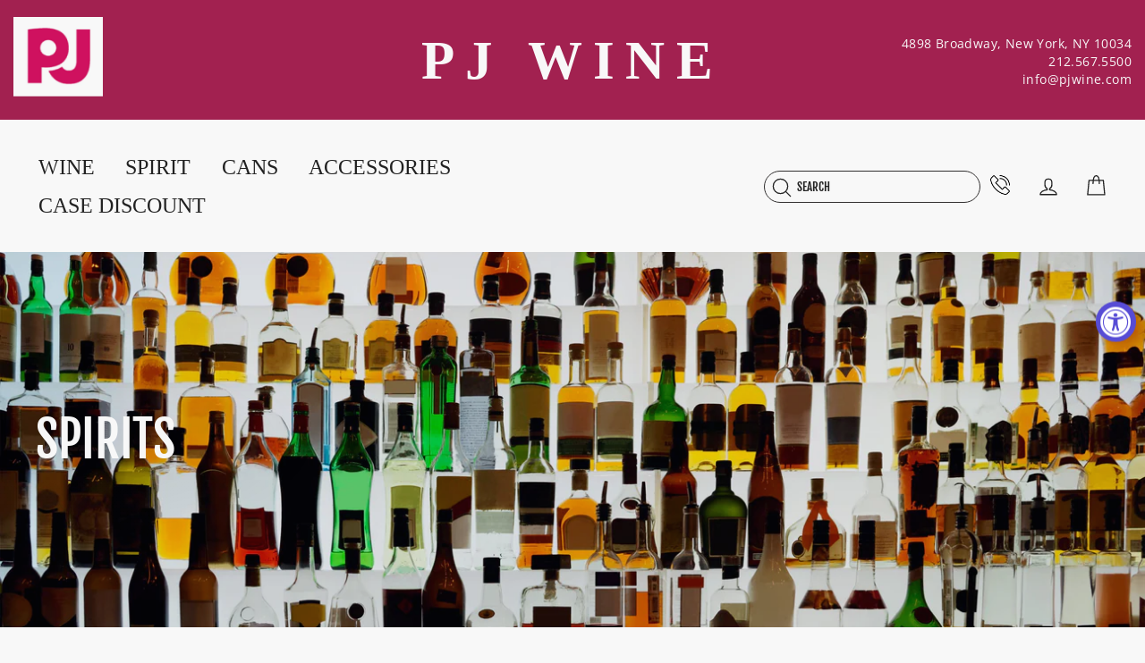

--- FILE ---
content_type: text/html; charset=utf-8
request_url: https://pjwine.com/collections/spirits-12/cognac?page=1
body_size: 42252
content:
<!doctype html>
<html class="no-js" lang="en">
<head>
  <meta charset="utf-8">
  <meta http-equiv="X-UA-Compatible" content="IE=edge,chrome=1">
  <meta name="viewport" content="width=device-width,initial-scale=1">
  <meta name="theme-color" content="#a22150">
  <link rel="canonical" href="https://pjwine.com/collections/spirits-12/cognac"><link rel="shortcut icon" href="//pjwine.com/cdn/shop/files/PJ_Wine_favicon_32x32.png?v=1636582626" type="image/png" /><title>Spirits (12)
 &ndash; Tagged &quot;Cognac&quot;&ndash; PJ Wine, Inc.
</title>
<meta property="og:site_name" content="PJ Wine, Inc.">
  <meta property="og:url" content="https://pjwine.com/collections/spirits-12/cognac">
  <meta property="og:title" content="Spirits (12)">
  <meta property="og:type" content="website">
  <meta property="og:description" content="PJ Wine, Inc. is one of the leading fine wine and spirit retailers in New York City.  PJ’s mission is simple: source the best wines from around the world and showcase them to fine wine customers both locally and nationally at very com"><meta property="og:image" content="http://pjwine.com/cdn/shop/collections/shutterstock_346407593_3d59adeb-25b3-4fcf-9ae9-cce286ba4db9_1200x630.jpg?v=1652476779">
  <meta property="og:image:secure_url" content="https://pjwine.com/cdn/shop/collections/shutterstock_346407593_3d59adeb-25b3-4fcf-9ae9-cce286ba4db9_1200x630.jpg?v=1652476779">
  <meta name="twitter:site" content="@">
  <meta name="twitter:card" content="summary_large_image">
  <meta name="twitter:title" content="Spirits (12)">
  <meta name="twitter:description" content="PJ Wine, Inc. is one of the leading fine wine and spirit retailers in New York City.  PJ’s mission is simple: source the best wines from around the world and showcase them to fine wine customers both locally and nationally at very com">
<style data-shopify>
  @font-face {
  font-family: "Fjalla One";
  font-weight: 400;
  font-style: normal;
  src: url("//pjwine.com/cdn/fonts/fjalla_one/fjallaone_n4.262edaf1abaf5ed669f7ecd26fc3e24707a0ad85.woff2") format("woff2"),
       url("//pjwine.com/cdn/fonts/fjalla_one/fjallaone_n4.f67f40342efd2b34cae019d50b4b5c4da6fc5da7.woff") format("woff");
}

  @font-face {
  font-family: "Open Sans";
  font-weight: 400;
  font-style: normal;
  src: url("//pjwine.com/cdn/fonts/open_sans/opensans_n4.c32e4d4eca5273f6d4ee95ddf54b5bbb75fc9b61.woff2") format("woff2"),
       url("//pjwine.com/cdn/fonts/open_sans/opensans_n4.5f3406f8d94162b37bfa232b486ac93ee892406d.woff") format("woff");
}


  @font-face {
  font-family: "Open Sans";
  font-weight: 600;
  font-style: normal;
  src: url("//pjwine.com/cdn/fonts/open_sans/opensans_n6.15aeff3c913c3fe570c19cdfeed14ce10d09fb08.woff2") format("woff2"),
       url("//pjwine.com/cdn/fonts/open_sans/opensans_n6.14bef14c75f8837a87f70ce22013cb146ee3e9f3.woff") format("woff");
}

  @font-face {
  font-family: "Open Sans";
  font-weight: 400;
  font-style: italic;
  src: url("//pjwine.com/cdn/fonts/open_sans/opensans_i4.6f1d45f7a46916cc95c694aab32ecbf7509cbf33.woff2") format("woff2"),
       url("//pjwine.com/cdn/fonts/open_sans/opensans_i4.4efaa52d5a57aa9a57c1556cc2b7465d18839daa.woff") format("woff");
}

  @font-face {
  font-family: "Open Sans";
  font-weight: 600;
  font-style: italic;
  src: url("//pjwine.com/cdn/fonts/open_sans/opensans_i6.828bbc1b99433eacd7d50c9f0c1bfe16f27b89a3.woff2") format("woff2"),
       url("//pjwine.com/cdn/fonts/open_sans/opensans_i6.a79e1402e2bbd56b8069014f43ff9c422c30d057.woff") format("woff");
}

</style>
<link href="//pjwine.com/cdn/shop/t/2/assets/theme.css?v=148223903223994661561756323002" rel="stylesheet" type="text/css" media="all" />
<style data-shopify>
  :root {
    --typeHeaderPrimary: "Fjalla One";
    --typeHeaderFallback: sans-serif;
    --typeHeaderSize: 38px;
    --typeHeaderWeight: 400;
    --typeHeaderLineHeight: 1;
    --typeHeaderSpacing: 0.0em;

    --typeBasePrimary:"Open Sans";
    --typeBaseFallback:sans-serif;
    --typeBaseSize: 16px;
    --typeBaseWeight: 400;
    --typeBaseSpacing: 0.025em;
    --typeBaseLineHeight: 1.5;

    --typeCollectionTitle: 18px;

    --iconWeight: 3px;
    --iconLinecaps: round;

    
      --buttonRadius: 3px;
    

    --colorGridOverlayOpacity: 0.1;
  }
}
</style>
<script>
    document.documentElement.className = document.documentElement.className.replace('no-js', 'js');

    window.theme = window.theme || {};
    theme.routes = {
      cart: "/cart",
      cartAdd: "/cart/add.js",
      cartChange: "/cart/change"
    };
    theme.strings = {
      soldOut: "Sold Out",
      unavailable: "Unavailable",
      stockLabel: "Only [count] items in stock!",
      willNotShipUntil: "Will not ship until [date]",
      willBeInStockAfter: "Will be in stock after [date]",
      waitingForStock: "Inventory on the way",
      savePrice: "Save [saved_amount]",
      cartEmpty: "Your cart is currently empty.",
      cartTermsConfirmation: "You must agree with the terms and conditions of sales to check out"
    };
    theme.settings = {
      dynamicVariantsEnable: true,
      dynamicVariantType: "button",
      cartType: "drawer",
      moneyFormat: "${{amount}}",
      saveType: "dollar",
      recentlyViewedEnabled: false,
      predictiveSearch: true,
      predictiveSearchType: "product,article,page,collection",
      inventoryThreshold: 10,
      quickView: true,
      themeName: 'Impulse',
      themeVersion: "3.2.4"
    };
  </script>

  <script>window.performance && window.performance.mark && window.performance.mark('shopify.content_for_header.start');</script><meta name="google-site-verification" content="a0ZrGjZ6LN9Tl5ZprhCddz8JYxYDzzRxJsDGLqECHLY">
<meta name="google-site-verification" content="s0aJwaF2wtwObuICPkqTcS3yRvl0DphZvdYtn_9FPyk">
<meta name="google-site-verification" content="uCbXe1qZ0-B2_o-Z2bksjDd3WXUeDhsTH6cEeKpShJ8">
<meta id="shopify-digital-wallet" name="shopify-digital-wallet" content="/58840842436/digital_wallets/dialog">
<meta name="shopify-checkout-api-token" content="d1caeee9c8565416fe1ad7cd8f3c6959">
<link rel="alternate" type="application/atom+xml" title="Feed" href="/collections/spirits-12/cognac.atom" />
<link rel="next" href="/collections/spirits-12/cognac?page=2">
<link rel="alternate" type="application/json+oembed" href="https://pjwine.com/collections/spirits-12/cognac.oembed">
<script async="async" src="/checkouts/internal/preloads.js?locale=en-US"></script>
<link rel="preconnect" href="https://shop.app" crossorigin="anonymous">
<script async="async" src="https://shop.app/checkouts/internal/preloads.js?locale=en-US&shop_id=58840842436" crossorigin="anonymous"></script>
<script id="shopify-features" type="application/json">{"accessToken":"d1caeee9c8565416fe1ad7cd8f3c6959","betas":["rich-media-storefront-analytics"],"domain":"pjwine.com","predictiveSearch":true,"shopId":58840842436,"locale":"en"}</script>
<script>var Shopify = Shopify || {};
Shopify.shop = "pjwine.myshopify.com";
Shopify.locale = "en";
Shopify.currency = {"active":"USD","rate":"1.0"};
Shopify.country = "US";
Shopify.theme = {"name":"PJ Wine ( Production )","id":125274226884,"schema_name":"Custom","schema_version":"1","theme_store_id":null,"role":"main"};
Shopify.theme.handle = "null";
Shopify.theme.style = {"id":null,"handle":null};
Shopify.cdnHost = "pjwine.com/cdn";
Shopify.routes = Shopify.routes || {};
Shopify.routes.root = "/";</script>
<script type="module">!function(o){(o.Shopify=o.Shopify||{}).modules=!0}(window);</script>
<script>!function(o){function n(){var o=[];function n(){o.push(Array.prototype.slice.apply(arguments))}return n.q=o,n}var t=o.Shopify=o.Shopify||{};t.loadFeatures=n(),t.autoloadFeatures=n()}(window);</script>
<script>
  window.ShopifyPay = window.ShopifyPay || {};
  window.ShopifyPay.apiHost = "shop.app\/pay";
  window.ShopifyPay.redirectState = null;
</script>
<script id="shop-js-analytics" type="application/json">{"pageType":"collection"}</script>
<script defer="defer" async type="module" src="//pjwine.com/cdn/shopifycloud/shop-js/modules/v2/client.init-shop-cart-sync_DlSlHazZ.en.esm.js"></script>
<script defer="defer" async type="module" src="//pjwine.com/cdn/shopifycloud/shop-js/modules/v2/chunk.common_D16XZWos.esm.js"></script>
<script type="module">
  await import("//pjwine.com/cdn/shopifycloud/shop-js/modules/v2/client.init-shop-cart-sync_DlSlHazZ.en.esm.js");
await import("//pjwine.com/cdn/shopifycloud/shop-js/modules/v2/chunk.common_D16XZWos.esm.js");

  window.Shopify.SignInWithShop?.initShopCartSync?.({"fedCMEnabled":true,"windoidEnabled":true});

</script>
<script>
  window.Shopify = window.Shopify || {};
  if (!window.Shopify.featureAssets) window.Shopify.featureAssets = {};
  window.Shopify.featureAssets['shop-js'] = {"shop-cart-sync":["modules/v2/client.shop-cart-sync_DKWYiEUO.en.esm.js","modules/v2/chunk.common_D16XZWos.esm.js"],"init-fed-cm":["modules/v2/client.init-fed-cm_vfPMjZAC.en.esm.js","modules/v2/chunk.common_D16XZWos.esm.js"],"init-shop-email-lookup-coordinator":["modules/v2/client.init-shop-email-lookup-coordinator_CR38P6MB.en.esm.js","modules/v2/chunk.common_D16XZWos.esm.js"],"init-shop-cart-sync":["modules/v2/client.init-shop-cart-sync_DlSlHazZ.en.esm.js","modules/v2/chunk.common_D16XZWos.esm.js"],"shop-cash-offers":["modules/v2/client.shop-cash-offers_CJw4IQ6B.en.esm.js","modules/v2/chunk.common_D16XZWos.esm.js","modules/v2/chunk.modal_UwFWkumu.esm.js"],"shop-toast-manager":["modules/v2/client.shop-toast-manager_BY778Uv6.en.esm.js","modules/v2/chunk.common_D16XZWos.esm.js"],"init-windoid":["modules/v2/client.init-windoid_DVhZdEm3.en.esm.js","modules/v2/chunk.common_D16XZWos.esm.js"],"shop-button":["modules/v2/client.shop-button_D2ZzKUPa.en.esm.js","modules/v2/chunk.common_D16XZWos.esm.js"],"avatar":["modules/v2/client.avatar_BTnouDA3.en.esm.js"],"init-customer-accounts-sign-up":["modules/v2/client.init-customer-accounts-sign-up_CQZUmjGN.en.esm.js","modules/v2/client.shop-login-button_Cu5K-F7X.en.esm.js","modules/v2/chunk.common_D16XZWos.esm.js","modules/v2/chunk.modal_UwFWkumu.esm.js"],"pay-button":["modules/v2/client.pay-button_CcBqbGU7.en.esm.js","modules/v2/chunk.common_D16XZWos.esm.js"],"init-shop-for-new-customer-accounts":["modules/v2/client.init-shop-for-new-customer-accounts_B5DR5JTE.en.esm.js","modules/v2/client.shop-login-button_Cu5K-F7X.en.esm.js","modules/v2/chunk.common_D16XZWos.esm.js","modules/v2/chunk.modal_UwFWkumu.esm.js"],"shop-login-button":["modules/v2/client.shop-login-button_Cu5K-F7X.en.esm.js","modules/v2/chunk.common_D16XZWos.esm.js","modules/v2/chunk.modal_UwFWkumu.esm.js"],"shop-follow-button":["modules/v2/client.shop-follow-button_BX8Slf17.en.esm.js","modules/v2/chunk.common_D16XZWos.esm.js","modules/v2/chunk.modal_UwFWkumu.esm.js"],"init-customer-accounts":["modules/v2/client.init-customer-accounts_DjKkmQ2w.en.esm.js","modules/v2/client.shop-login-button_Cu5K-F7X.en.esm.js","modules/v2/chunk.common_D16XZWos.esm.js","modules/v2/chunk.modal_UwFWkumu.esm.js"],"lead-capture":["modules/v2/client.lead-capture_ChWCg7nV.en.esm.js","modules/v2/chunk.common_D16XZWos.esm.js","modules/v2/chunk.modal_UwFWkumu.esm.js"],"checkout-modal":["modules/v2/client.checkout-modal_DPnpVyv-.en.esm.js","modules/v2/chunk.common_D16XZWos.esm.js","modules/v2/chunk.modal_UwFWkumu.esm.js"],"shop-login":["modules/v2/client.shop-login_leRXJtcZ.en.esm.js","modules/v2/chunk.common_D16XZWos.esm.js","modules/v2/chunk.modal_UwFWkumu.esm.js"],"payment-terms":["modules/v2/client.payment-terms_Bp9K0NXD.en.esm.js","modules/v2/chunk.common_D16XZWos.esm.js","modules/v2/chunk.modal_UwFWkumu.esm.js"]};
</script>
<script>(function() {
  var isLoaded = false;
  function asyncLoad() {
    if (isLoaded) return;
    isLoaded = true;
    var urls = ["https:\/\/client.lifteragecheck.com\/js\/age.js?shop=pjwine.myshopify.com","\/\/cdn.shopify.com\/proxy\/961e63fe10d2f6b645ec5a4d538d42ab5476154add912b22f8991eaaeacb351a\/feed.mulwi.com\/js\/init.js?shop=pjwine.myshopify.com\u0026sp-cache-control=cHVibGljLCBtYXgtYWdlPTkwMA"];
    for (var i = 0; i < urls.length; i++) {
      var s = document.createElement('script');
      s.type = 'text/javascript';
      s.async = true;
      s.src = urls[i];
      var x = document.getElementsByTagName('script')[0];
      x.parentNode.insertBefore(s, x);
    }
  };
  if(window.attachEvent) {
    window.attachEvent('onload', asyncLoad);
  } else {
    window.addEventListener('load', asyncLoad, false);
  }
})();</script>
<script id="__st">var __st={"a":58840842436,"offset":-18000,"reqid":"fe90e8be-ba1c-4ea4-a04c-5c17fa887631-1768590965","pageurl":"pjwine.com\/collections\/spirits-12\/cognac?page=1","u":"a89df8aa92c8","p":"collection","rtyp":"collection","rid":278568698052};</script>
<script>window.ShopifyPaypalV4VisibilityTracking = true;</script>
<script id="captcha-bootstrap">!function(){'use strict';const t='contact',e='account',n='new_comment',o=[[t,t],['blogs',n],['comments',n],[t,'customer']],c=[[e,'customer_login'],[e,'guest_login'],[e,'recover_customer_password'],[e,'create_customer']],r=t=>t.map((([t,e])=>`form[action*='/${t}']:not([data-nocaptcha='true']) input[name='form_type'][value='${e}']`)).join(','),a=t=>()=>t?[...document.querySelectorAll(t)].map((t=>t.form)):[];function s(){const t=[...o],e=r(t);return a(e)}const i='password',u='form_key',d=['recaptcha-v3-token','g-recaptcha-response','h-captcha-response',i],f=()=>{try{return window.sessionStorage}catch{return}},m='__shopify_v',_=t=>t.elements[u];function p(t,e,n=!1){try{const o=window.sessionStorage,c=JSON.parse(o.getItem(e)),{data:r}=function(t){const{data:e,action:n}=t;return t[m]||n?{data:e,action:n}:{data:t,action:n}}(c);for(const[e,n]of Object.entries(r))t.elements[e]&&(t.elements[e].value=n);n&&o.removeItem(e)}catch(o){console.error('form repopulation failed',{error:o})}}const l='form_type',E='cptcha';function T(t){t.dataset[E]=!0}const w=window,h=w.document,L='Shopify',v='ce_forms',y='captcha';let A=!1;((t,e)=>{const n=(g='f06e6c50-85a8-45c8-87d0-21a2b65856fe',I='https://cdn.shopify.com/shopifycloud/storefront-forms-hcaptcha/ce_storefront_forms_captcha_hcaptcha.v1.5.2.iife.js',D={infoText:'Protected by hCaptcha',privacyText:'Privacy',termsText:'Terms'},(t,e,n)=>{const o=w[L][v],c=o.bindForm;if(c)return c(t,g,e,D).then(n);var r;o.q.push([[t,g,e,D],n]),r=I,A||(h.body.append(Object.assign(h.createElement('script'),{id:'captcha-provider',async:!0,src:r})),A=!0)});var g,I,D;w[L]=w[L]||{},w[L][v]=w[L][v]||{},w[L][v].q=[],w[L][y]=w[L][y]||{},w[L][y].protect=function(t,e){n(t,void 0,e),T(t)},Object.freeze(w[L][y]),function(t,e,n,w,h,L){const[v,y,A,g]=function(t,e,n){const i=e?o:[],u=t?c:[],d=[...i,...u],f=r(d),m=r(i),_=r(d.filter((([t,e])=>n.includes(e))));return[a(f),a(m),a(_),s()]}(w,h,L),I=t=>{const e=t.target;return e instanceof HTMLFormElement?e:e&&e.form},D=t=>v().includes(t);t.addEventListener('submit',(t=>{const e=I(t);if(!e)return;const n=D(e)&&!e.dataset.hcaptchaBound&&!e.dataset.recaptchaBound,o=_(e),c=g().includes(e)&&(!o||!o.value);(n||c)&&t.preventDefault(),c&&!n&&(function(t){try{if(!f())return;!function(t){const e=f();if(!e)return;const n=_(t);if(!n)return;const o=n.value;o&&e.removeItem(o)}(t);const e=Array.from(Array(32),(()=>Math.random().toString(36)[2])).join('');!function(t,e){_(t)||t.append(Object.assign(document.createElement('input'),{type:'hidden',name:u})),t.elements[u].value=e}(t,e),function(t,e){const n=f();if(!n)return;const o=[...t.querySelectorAll(`input[type='${i}']`)].map((({name:t})=>t)),c=[...d,...o],r={};for(const[a,s]of new FormData(t).entries())c.includes(a)||(r[a]=s);n.setItem(e,JSON.stringify({[m]:1,action:t.action,data:r}))}(t,e)}catch(e){console.error('failed to persist form',e)}}(e),e.submit())}));const S=(t,e)=>{t&&!t.dataset[E]&&(n(t,e.some((e=>e===t))),T(t))};for(const o of['focusin','change'])t.addEventListener(o,(t=>{const e=I(t);D(e)&&S(e,y())}));const B=e.get('form_key'),M=e.get(l),P=B&&M;t.addEventListener('DOMContentLoaded',(()=>{const t=y();if(P)for(const e of t)e.elements[l].value===M&&p(e,B);[...new Set([...A(),...v().filter((t=>'true'===t.dataset.shopifyCaptcha))])].forEach((e=>S(e,t)))}))}(h,new URLSearchParams(w.location.search),n,t,e,['guest_login'])})(!0,!0)}();</script>
<script integrity="sha256-4kQ18oKyAcykRKYeNunJcIwy7WH5gtpwJnB7kiuLZ1E=" data-source-attribution="shopify.loadfeatures" defer="defer" src="//pjwine.com/cdn/shopifycloud/storefront/assets/storefront/load_feature-a0a9edcb.js" crossorigin="anonymous"></script>
<script crossorigin="anonymous" defer="defer" src="//pjwine.com/cdn/shopifycloud/storefront/assets/shopify_pay/storefront-65b4c6d7.js?v=20250812"></script>
<script data-source-attribution="shopify.dynamic_checkout.dynamic.init">var Shopify=Shopify||{};Shopify.PaymentButton=Shopify.PaymentButton||{isStorefrontPortableWallets:!0,init:function(){window.Shopify.PaymentButton.init=function(){};var t=document.createElement("script");t.src="https://pjwine.com/cdn/shopifycloud/portable-wallets/latest/portable-wallets.en.js",t.type="module",document.head.appendChild(t)}};
</script>
<script data-source-attribution="shopify.dynamic_checkout.buyer_consent">
  function portableWalletsHideBuyerConsent(e){var t=document.getElementById("shopify-buyer-consent"),n=document.getElementById("shopify-subscription-policy-button");t&&n&&(t.classList.add("hidden"),t.setAttribute("aria-hidden","true"),n.removeEventListener("click",e))}function portableWalletsShowBuyerConsent(e){var t=document.getElementById("shopify-buyer-consent"),n=document.getElementById("shopify-subscription-policy-button");t&&n&&(t.classList.remove("hidden"),t.removeAttribute("aria-hidden"),n.addEventListener("click",e))}window.Shopify?.PaymentButton&&(window.Shopify.PaymentButton.hideBuyerConsent=portableWalletsHideBuyerConsent,window.Shopify.PaymentButton.showBuyerConsent=portableWalletsShowBuyerConsent);
</script>
<script data-source-attribution="shopify.dynamic_checkout.cart.bootstrap">document.addEventListener("DOMContentLoaded",(function(){function t(){return document.querySelector("shopify-accelerated-checkout-cart, shopify-accelerated-checkout")}if(t())Shopify.PaymentButton.init();else{new MutationObserver((function(e,n){t()&&(Shopify.PaymentButton.init(),n.disconnect())})).observe(document.body,{childList:!0,subtree:!0})}}));
</script>
<link id="shopify-accelerated-checkout-styles" rel="stylesheet" media="screen" href="https://pjwine.com/cdn/shopifycloud/portable-wallets/latest/accelerated-checkout-backwards-compat.css" crossorigin="anonymous">
<style id="shopify-accelerated-checkout-cart">
        #shopify-buyer-consent {
  margin-top: 1em;
  display: inline-block;
  width: 100%;
}

#shopify-buyer-consent.hidden {
  display: none;
}

#shopify-subscription-policy-button {
  background: none;
  border: none;
  padding: 0;
  text-decoration: underline;
  font-size: inherit;
  cursor: pointer;
}

#shopify-subscription-policy-button::before {
  box-shadow: none;
}

      </style>

<script>window.performance && window.performance.mark && window.performance.mark('shopify.content_for_header.end');</script>

  <script src="//pjwine.com/cdn/shop/t/2/assets/vendor-scripts-v6.js" defer="defer"></script>

  

  <script src="//pjwine.com/cdn/shop/t/2/assets/theme.js?v=90466810541771423761728502325" defer="defer"></script><script src="https://ajax.googleapis.com/ajax/libs/jquery/3.5.1/jquery.min.js"></script>





<script>
  function KDStrikeoutSubtotal(subtotalSelector){
    var subTotalHtml = `$0.00`.replace('"', '\"');
    var newTotalHtml = `$-0.10`.replace('"', '\"');
    document.querySelector(subtotalSelector).innerHTML = "<del class='af_del_overwrite'>"+ subTotalHtml + "</del> " + newTotalHtml;
  }
</script><!-- BEGIN app block: shopify://apps/kor-order-limit-quantity/blocks/app-embed/143c1e59-4c01-4de6-ad3e-90b86ada592d -->


<!-- BEGIN app snippet: mc-checkout --><script type="text/javascript">
  
  const mcLimitKORData1 = {"priority":{"default_priority":["VARIANT_LIMIT","PRODUCT_LIMIT","COLLECTION_MIN_MAX","TAG_LIMIT","GLOBAL_LIMIT"],"cart_amount":["CART_LIMIT","AMOUNT_LIMIT","TAGS_AMOUNT_LIMIT","TOTAL_WEIGHT"]},"config":{"override_amount":null},"messages":{"upper_limit_msg":"You can Purchase Max \u003cstrong\u003e{%-limit-%} \u003c\/strong\u003eQty of \u003cstrong\u003e{%-product_title-%}\u003c\/strong\u003e","lower_limit_msg":"You Need to Purchase at least \u003cstrong\u003e{%-limit-%} \u003c\/strong\u003e Qty of \u003cstrong\u003e{%-product_title-%}\u003c\/strong\u003e.","increment_limit_msg":"Please buy \u003cstrong\u003e{%-product_name-%}\u003c\/strong\u003e in Multiply Qty of \u003cstrong\u003e{%-incremental_qty_limit-%}\u003c\/strong\u003e.","lifetime_limit_msg":"You can purchase max \u003cstrong\u003e {%-limit-%} \u003c\/strong\u003e of \u003cstrong\u003e {%-product_title-%} \u003c\/strong\u003e in lifetime"},"global":{"info":null},"products":{"info":{"6922814914756":{"purchase_limit":1,"min_purchase_limit":1,"increment_qty":null,"life_time_limit":null},"6922815602884":{"purchase_limit":3,"min_purchase_limit":1,"increment_qty":null,"life_time_limit":null},"6922815045828":{"purchase_limit":1,"min_purchase_limit":1,"increment_qty":null,"life_time_limit":null},"6924985827524":{"purchase_limit":2,"min_purchase_limit":1,"increment_qty":null,"life_time_limit":6},"7592757723383":{"purchase_limit":1,"min_purchase_limit":1,"increment_qty":null,"life_time_limit":null},"6924984385732":{"purchase_limit":1,"min_purchase_limit":1,"increment_qty":null,"life_time_limit":null},"6924980453572":{"purchase_limit":1,"min_purchase_limit":1,"increment_qty":null,"life_time_limit":null},"7587176546551":{"purchase_limit":1,"min_purchase_limit":1,"increment_qty":null,"life_time_limit":null},"7587176677623":{"purchase_limit":1,"min_purchase_limit":1,"increment_qty":null,"life_time_limit":null},"7587176710391":{"purchase_limit":1,"min_purchase_limit":1,"increment_qty":null,"life_time_limit":null},"6924980388036":{"purchase_limit":3,"min_purchase_limit":1,"increment_qty":null,"life_time_limit":1},"6922798629060":{"purchase_limit":2,"min_purchase_limit":1,"increment_qty":null,"life_time_limit":0},"6922798923972":{"purchase_limit":1,"min_purchase_limit":1,"increment_qty":null,"life_time_limit":1},"6922799317188":{"purchase_limit":1,"min_purchase_limit":1,"increment_qty":null,"life_time_limit":1},"6922799546564":{"purchase_limit":1,"min_purchase_limit":1,"increment_qty":null,"life_time_limit":1},"6922798399684":{"purchase_limit":1,"min_purchase_limit":1,"increment_qty":null,"life_time_limit":1},"7607480713463":{"purchase_limit":1,"min_purchase_limit":1,"increment_qty":null,"life_time_limit":1},"6903983571140":{"purchase_limit":1,"min_purchase_limit":1,"increment_qty":null,"life_time_limit":1},"6922811637956":{"purchase_limit":1,"min_purchase_limit":1,"increment_qty":null,"life_time_limit":1},"6922812784836":{"purchase_limit":1,"min_purchase_limit":1,"increment_qty":null,"life_time_limit":1},"7947126735095":{"purchase_limit":1,"min_purchase_limit":1,"increment_qty":null,"life_time_limit":1},"7947126866167":{"purchase_limit":1,"min_purchase_limit":1,"increment_qty":null,"life_time_limit":1},"8097485979895":{"purchase_limit":1,"min_purchase_limit":1,"increment_qty":null,"life_time_limit":1},"8383935119607":{"purchase_limit":1,"min_purchase_limit":1,"increment_qty":null,"life_time_limit":1},"9537499300087":{"purchase_limit":1,"min_purchase_limit":1,"increment_qty":null,"life_time_limit":1}}},"collectionsProducts":{"info":[]},"variants":{"info":[]},"cart":{"info":null},"amount":{"info":null},"weight":{"info":null,"message":null}};
  
  
  const mcLimitKORData2 = {"locale_messages":{"default":{"general_min_message":"You Need to Purchase at least \u003cstrong\u003e{%-limit-%} \u003c\/strong\u003e Qty of \u003cstrong\u003e{%-product_title-%}\u003c\/strong\u003e.","general_max_message":"You can Purchase Max \u003cstrong\u003e{%-limit-%} \u003c\/strong\u003eQty of \u003cstrong\u003e{%-product_title-%}\u003c\/strong\u003e","general_multiply_message":"Please buy \u003cstrong\u003e{%-product_name-%}\u003c\/strong\u003e in Multiply Qty of \u003cstrong\u003e{%-incremental_qty_limit-%}\u003c\/strong\u003e.","order_amt_tag_min_message":"","order_amt_tag_max_message":"","general_lifetime_message":"You can purchase max \u003cstrong\u003e {%-limit-%} \u003c\/strong\u003e of \u003cstrong\u003e {%-product_title-%} \u003c\/strong\u003e in lifetime","cart_min_message":" ","cart_max_message":"","order_amt_min_message":"","order_amt_max_message":"","weight_min_message":"","weight_max_message":""}},"collections":{"info":[]},"tags":[],"modelDesign":"\u003cstyle\u003e.modal-content-custom{background-color: #fefefe;\n            border: 1px solid #888;\n            color: #000000;\n            font-size: 15px;}\u003c\/style\u003e"};
  
  const mcLimitKORData = { ...mcLimitKORData1, ...mcLimitKORData2 };
  
  const mcKorAppSettings = {};
  
  // For add to cart button Click
  var template = "collection";
  function jqueryCode() {
    if (template == 'product') {
      document.addEventListener('DOMContentLoaded', () => {
        $('button[name="add"], .btn-addtocart, .buy-buttons__buttons [data-component="button-action"], .add-to-cart, button[data-action="add-to-cart"], button[type="submit"][data-add-to-cart-text]').click(function (e, options) {
          options = options || {};
          if (!options.eventTrigger) {
            e.preventDefault();
            if (addToCartEventStopPropogation.includes(Shopify.shop)) {
              e.stopImmediatePropagation();
            }
            CheckOnAddToCart().then(function (res) {
              if (res.msg != '') {
                showMessage(res.msg);
              } else {
                if (Shopify.shop == "urbanbaristas.myshopify.com") {
                  $('form[action^="/cart/add"]').submit();
                } else {
                  $(e.target).trigger("click", { eventTrigger: true });
                } updateNumberOfProductLimit(res.qty);
              }
            });
          }
        });
        if (typeof mcKorAppSettings != "undefined" && (mcKorAppSettings?.pPage?.addToCart && mcKorAppSettings?.pPage?.addToCart != "")) {
          $(mcKorAppSettings?.pPage?.addToCart).click(function (e, options) {
            options = options || {};
            if (!options.eventTrigger) {
              e.preventDefault();
              if (addToCartEventStopPropogation.includes(Shopify.shop)) {
                e.stopImmediatePropagation();
              }
              CheckOnAddToCart().then(function (res) {
                if (res.msg != '') {
                  showMessage(res.msg);
                } else {
                  $(e.target).trigger("click", { eventTrigger: true });
                  updateNumberOfProductLimit(res.qty);
                }
              });
            }
          });
        }
      });
    }
  }

  function CheckOnAddToCart() {
    return new Promise(function (resolve) {
      jQuery.getJSON("/cart.js", function (cartItems) {

        var res = window.mcproductresponse.data;
        var msg = '';
        var globalMsg = '';
        let variantMsg = "";
        var collectionMsg = '';
        var tagMsg = '';
        var is_global_limit = false,
          is_product_limit = false,
          is_number_collection_limit = false,
          is_tag_limit = false,
          is_variant_limit = false;
        var productMsg = '';
        //var productData = $('form[action^="/cart/add"], form[action$="/cart/add"]').serializeArray();
        var productId = product_id,
          variantId = '',
          qty = '',
          variantqty = '',
          collectionqty = '';

        var productData = $('form[action^="/cart/add"], form[action$="/cart/add"]').serializeArray();
        if (mcKorAppSettings?.pPage?.fmSelecotor) {
          productData = $(mcKorAppSettings?.pPage?.fmSelecotor).serializeArray();
        }

        // get variant id
        const queryString = window.location.search;
        const urlParams = new URLSearchParams(queryString);
        const variant_id = urlParams.get('variant');

        productData.map((product) => {
          if (product.name == 'quantity') {
            qty = variantqty = collectionqty = parseInt(product.value, 10);
          } else if (product.name == 'id') {
            variantId = product.value;
          }
        })

        cartItems.items.map((item) => {
          if (productId == item.product_id) {
            qty = parseInt(item.quantity, 10) + qty;
          }
          if (variantId == item.id) {
            variantqty = parseInt(item.quantity, 10) + variantqty;
          }
        })

        if (res?.tag?.info) {
          var tagMaxQty = res.tag.info.max_limit;
          var tagMinQty = res.tag.info.min_limit;
          if (tagMinQty != 0 && tagMinQty && tagMaxQty != 0 && tagMaxQty) {
            is_tag_limit = true;
            if (qty > tagMaxQty) {
              tagMsg = res.tag.message.upper_limit_msg;
            } else if (qty < tagMinQty) {
              tagMsg = res.tag.message.lower_limit_msg;
            }
          }
        }

        if (res?.number_of_product_limit?.length > 0) {
          is_number_collection_limit = true;
          res.number_of_product_limit.map(collection => {
            if (collectionqty > collection.remaining_max_qty) {
              collectionMsg = collection.max_msg;
            }
          })
        }


        if (variantId && res?.variants?.length > 0) {
          res.variants.forEach((variant) => {
            if (variant.info.id == variantId) {
              let min_qty = variant.info.lower_limit;
              let max_qty = variant.info.purchase_limit;
              if (max_qty != null && max_qty != 0 && max_qty && min_qty != null && min_qty != 0 && min_qty) {
                is_variant_limit = true;
                if (variantqty > max_qty) {
                  variantMsg = variant.message.upper_limit_msg;
                } else if (variantqty < min_qty) {
                  variantMsg = variant.message.lower_limit_msg;
                }
              }
            }
          });
        }

        if (res?.product?.info) {
          var maxQty = res.product.info.purchase_limit;
          var minQty = res.product.info.min_purchase_limit;
          // var lifetimeQty = res.product.info.life_time_limit || 0;

          var lifetimeQty = res.product.info?.remainingQty;
          var remainingQty = res.product.info?.remainingQty;

          if (minQty != 0 && minQty && maxQty != 0 && maxQty) {
            is_product_limit = true;
            if (lifetimeQty != null && lifetimeQty != undefined && qty > remainingQty) {
              productMsg = res.product.message.lifetime_limit_msg;
            } else if (qty > maxQty) {
              productMsg = res.product.message.upper_limit_msg;
            } else if (qty < minQty) {
              productMsg = res.product.message.lower_limit_msg;
            }
          }
        }

        if (res?.global?.info && Object.keys(res.global.message).length > 0) {
          var globalMaxQty = res.global.info.global_limit;
          var globalMinQty = res.global.info.min_global_limit;

          if (globalMaxQty != null && globalMinQty != null) {
            is_global_limit = true;
            if (qty > globalMaxQty) {
              globalMsg = res.global.message.upper_limit_msg;
            } else if (qty < globalMinQty) {
              globalMsg = res.global.message.lower_limit_msg;
            }
          }
        }

        if (res?.priority) {
          for (const [key, value] of Object.entries(res.priority)) {
            if ((value == "COLLECTION_MIN_MAX" || value == "PRODUCT_LIMIT") && is_product_limit) {
              msg = productMsg;
              break;
            }
            if (value == "VARIANT_LIMIT" && is_variant_limit) {
              msg = variantMsg;
              break;
            }
            if (value == "GLOBAL_LIMIT" && is_global_limit) {
              msg = globalMsg;
              break;
            }
            if (value == "TAG_LIMIT" && is_tag_limit) {
              msg = tagMsg;
              break;
            }
          }
        }

        if (is_number_collection_limit) {
          if (msg) {
            msg += "<br>" + collectionMsg;
          } else {
            msg = collectionMsg;
          }
        }

        var response = {
          msg: msg,
          qty: collectionqty
        }
        resolve(response);
      });
    })
  }

  function updateNumberOfProductLimit(qty) {
    qty = parseInt(qty, 10);
    var res = window.mcproductresponse.data;
    if (res?.number_of_product_limit.length > 0) {
      res?.number_of_product_limit.map(collection => {
        collection.remaining_max_qty = parseInt(collection.remaining_max_qty - qty, 10);
      })
    }
    window.mcproductresponse.data = res;
  }
</script><!-- END app snippet --><!-- BEGIN app snippet: mc-product --><script>
  function mcKorGetDateRangeFromLifeSpan(ctx) {
    const now = new Date();

    // Helpers scoped inside
    function startOfDay(date) {
      return new Date(date.getFullYear(), date.getMonth(), date.getDate());
    }

    function endOfDay(date) {
      return new Date(date.getFullYear(), date.getMonth(), date.getDate(), 23, 59, 59, 999);
    }

    function startOfWeek(date) {
      const d = new Date(date);
      const day = d.getDay();
      const diff = d.getDate() - day + (day === 0 ? -6 : 1); // Monday as start
      return startOfDay(new Date(d.setDate(diff)));
    }

    function endOfWeek(date) {
      const start = startOfWeek(date);
      return endOfDay(new Date(start.getFullYear(), start.getMonth(), start.getDate() + 6));
    }

    function startOfMonth(date) {
      return new Date(date.getFullYear(), date.getMonth(), 1);
    }

    function endOfMonth(date) {
      return new Date(date.getFullYear(), date.getMonth() + 1, 0, 23, 59, 59, 999);
    }

    function startOfYear(date) {
      return new Date(date.getFullYear(), 0, 1);
    }

    function endOfYear(date) {
      return new Date(date.getFullYear(), 11, 31, 23, 59, 59, 999);
    }

    // Main logic
    if (ctx.life_span_type === 2) {
      const startDate = startOfDay(new Date(now.getFullYear(), now.getMonth(), now.getDate() - ctx.life_span_days));
      const endDate = endOfDay(now);
      return [startDate, endDate];
    }

    if (ctx.life_span_type === 4) {
      const startDate = endOfDay(new Date(ctx.start_date));
      const endDate = startOfDay(new Date(ctx.end_date));
      const currentDate = now;

      if (currentDate < startDate || currentDate > endDate) {
        return [null, null];
      }

      return [startDate, endDate];
    }

    if (ctx.life_span_type === 5) {
      const intervalSetting = ctx.user_interval;
      if (!intervalSetting) return [null, null];

      const interval = intervalSetting.interval;

      if (interval === "day") {
        return [startOfDay(now), endOfDay(now)];
      }

      if (interval === "week") {
        return [startOfWeek(now), endOfWeek(now)];
      }

      if (interval === "month") {
        return [startOfMonth(now), endOfMonth(now)];
      }

      if (interval === "year") {
        return [startOfYear(now), endOfYear(now)];
      }

      if (["10", "20", "30", "custom"].includes(interval)) {
        let days = 1;
        let start = new Date();

        if (intervalSetting.date) {
          start = new Date(intervalSetting.date);
        }

        if (["10", "20", "30"].includes(interval)) {
          days = parseInt(interval, 10);
        } else if (interval === "custom") {
          days = parseInt(intervalSetting.custom_days || 1, 10);
        }

        const now = new Date();
        if (now < start) return [null, null];

        const diffDays = Math.floor((now - start) / (1000 * 60 * 60 * 24));
        const multiplier = Math.floor(diffDays / days);

        if (multiplier >= 1) {
          start.setDate(start.getDate() + multiplier * days);
        }

        const end = new Date(start);
        end.setDate(start.getDate() + days);

        return [startOfDay(start), endOfDay(end)];
      }
    }

    return [null, null];
  }

  function mcKorAnalyzeOrdersByDateRange(orders, startDate, endDate) {
        let total_order_amount = 0;
        let order_product_data = {};
        let order_variant_data = {};

        orders.forEach(order => {
            const orderDate = new Date(order.created_at);
            if (startDate && endDate && orderDate >= startDate && orderDate <= endDate) {
            total_order_amount += order.total_price;

            order.line_items.forEach(item => {
                // Count product quantity
                if (!order_product_data[item.product_id]) {
                    order_product_data[item.product_id] = 0;
                }
                order_product_data[item.product_id] += item.quantity;

                // Count variant quantity
                if (!order_variant_data[item.variant_id]) {
                    order_variant_data[item.variant_id] = 0;
                }
                order_variant_data[item.variant_id] += item.quantity;
            });
            }
        });

        return {
            total_order_amount,
            order_product_data,
            order_variant_data
        };
  }
</script>


<!-- END app snippet --><!-- BEGIN app snippet: mc-limit --><script>
    if (typeof jQuery == 'undefined') {
        var headTag = document.getElementsByTagName("head")[0];
        var jqTag = document.createElement('script');
        jqTag.type = 'text/javascript';
        jqTag.src = 'https://ajax.googleapis.com/ajax/libs/jquery/3.4.1/jquery.min.js';
        jqTag.defer = 'defer';
        headTag.appendChild(jqTag);
    }
</script>
<script src="https://magecomp.us/js/LimitQtyHelper.js" defer></script>

<div>
    
    <style>
        .close-custom {
            color: #aaa;
            float: right;
            font-size: 28px;
            font-weight: 700;
            margin-right: 4px;
            margin-top: -3px;
            position: absolute;
            top: 0;
            right: 0;
        }
    </style>

    

    <style>
        /*.d-none {
            display: none !important;
        }*/

        .modal-custom {
            display: none;
            position: fixed;
            z-index: 10000;
            left: 0;
            top: 0;
            width: 100%;
            height: 100%;
            overflow: auto;
            background-color: #000;
            background-color: rgba(0, 0, 0, .4)
        }


        .modal-content-custom {
            background-color: #fefefe;
            margin: 15% auto;
            padding: 25px;
            border: 1px solid #888;
            width: fit-content;
            position: relative;
        }


        .close-custom:focus,
        .close-custom:hover {
            color: #000;
            text-decoration: none;
            cursor: pointer
        }

        #mc-loader {
            display: none;
            position: fixed;
            left: 50%;
            top: 50%;
            z-index: 10000;
            width: 150px;
            height: 150px;
            margin: -75px 0 0 -75px;
            border: 16px solid #f3f3f3;
            border-radius: 50%;
            border-top: 16px solid #3498db;
            width: 120px;
            height: 120px;
            -webkit-animation: spin 2s linear infinite;
            animation: spin 2s linear infinite
        }

        @-webkit-keyframes spin {
            0% {
                -webkit-transform: rotate(0)
            }

            100% {
                -webkit-transform: rotate(360deg)
            }
        }

        @keyframes spin {
            0% {
                transform: rotate(0)
            }

            100% {
                transform: rotate(360deg)
            }
        }

        .animate-bottom {
            position: relative;
            -webkit-animation-name: animatebottom;
            -webkit-animation-duration: 1s;
            animation-name: animatebottom;
            animation-duration: 1s
        }

        @-webkit-keyframes animatebottom {
            from {
                bottom: -100px;
                opacity: 0
            }

            to {
                bottom: 0;
                opacity: 1
            }
        }

        @keyframes animatebottom {
            from {
                bottom: -100px;
                opacity: 0
            }

            to {
                bottom: 0;
                opacity: 1
            }
        }

        @media only screen and (max-width: 768px) {
            .modal-content-custom {
                margin-top: 70%;
            }
        }

        #purchase_limit_messages ul {
            list-style: none !important;
        }

        .mc-disabled {
            pointer-events: none;
            opacity: 0.5;
        }
    </style>
    <div id="modelDesignId"></div>
    <div id="mc-loader"></div>
    <div id="myModal" class="modal-custom">
        <div class="modal-content-custom">
            <div id="purchase_limit_messages"></div><span class="close-custom">&times;</span>
        </div>
    </div>
    <script type="text/javascript">

        var template = "collection";
        var customer_id = "";
        var product_id = "";
        var shopName = "pjwine.myshopify.com";
        var defaultvariantId = ""; //get default variant id when page load
        window.mcproductresponse = {};

        function cartSubmitAndCheckout(formElement) {
            var params = formElement.serializeArray();
            $.ajax({
                url: "/cart",
                type: "post",
                data: params,
                success: function (res) {
                    //window.location.replace('/checkout');
                    
            window.location.replace('/checkout');
            
        },
        error: function (err) {
            console.error(err.responseText);
        }
            });
        }

        function checkLimitOne(e, click = false, trigger = null) {
            e.customer_id = customer_id;
            e.config = {
                locale: Shopify?.locale,
                currency: Shopify?.currency,
                country: Shopify?.country,
            };

            $.ajax({
                type: "POST",
                url: "/a/cart-update",
                dataType: "json",
                data: e,
                success: function (e) {
                    console.log("e...");
                    console.log(e);
                    if (1 == e.error) {
                        var t = "<ul>";
                        $.each(e.messages, function (e, n) {
                            t += "<li>" + n + "</li>"
                        }), t += "</ul>", $("#purchase_limit_messages").html(t), document.getElementById("myModal").style.display = "block"
                        $(".additional-checkout-buttons, .additional_checkout_buttons, .dynamic-checkout__content").addClass("mc-disabled");
                    } else if (click) {
                        //window.location.replace('/checkout');
                        
            window.location.replace('/checkout');
        
                    }
                    else {
            // $(".additional-checkout-buttons").removeClass("mc-disabled");
            $(".additional-checkout-buttons,.additional_checkout_buttons, .dynamic-checkout__content").removeClass("mc-disabled");
        }
        document.getElementById("mc-loader").style.display = "none"
                }
            });
        }

        function myJQueryCode() {
            jqueryCode();
            if (template == 'login') {
                $(document).ready(function () {
                    $("input[name='checkout_url']").attr('value', '/cart');
                });
            }

            var modal = document.getElementById("myModal"),
                span = document.getElementsByClassName("close-custom")[0];

            function checkLimit(e, click = false) {

                e.customer_id = customer_id;
                e.config = {
                    locale: Shopify?.locale,
                    currency: Shopify?.currency,
                    country: Shopify?.country,
                };

                $.ajax({
                    type: "POST",
                    url: "/a/cart-update",
                    dataType: "json",
                    data: e,
                    success: function (e) {
                        console.log("e..k.");
                        console.log(e);
                        let cartUpdateRes = e;
                        var purchaseCartLimitMessages = document.getElementById('modelDesignId');
                        if (purchaseCartLimitMessages && cartUpdateRes?.modelDesign) {
                            purchaseCartLimitMessages.innerHTML = cartUpdateRes.modelDesign;
                        }
                        if (1 == e.error) {
                            var t = "<ul>";
                            $.each(e.messages, function (e, n) {
                                t += "<li>" + n + "</li>"
                            }), t += "</ul>", $("#purchase_limit_messages").html(t), document.getElementById("myModal").style.display = "block"
                            $(".additional-checkout-buttons, .dynamic-checkout__content").addClass("mc-disabled");
                        } else if (click) {
                            // window.location.replace('/checkout');
                            let submitFormEventShop = ["pro-image-sports-at-the-mall-of-america.myshopify.com", "distell-staff-sales.myshopify.com", "trevocorp.myshopify.com"];
                            if (submitFormEventShop.includes(Shopify.shop)) {
                                if (shopName == "distell-staff-sales.myshopify.com") {
                                    if (document.querySelector("#cart").reportValidity()) {
                                        let formElement = 'form[action="/cart"]';
                                        cartSubmitAndCheckout($(formElement));
                                    }
                                } else {
                                    let formElement = 'form[action="/cart"]';
                                    cartSubmitAndCheckout($(formElement));
                                }

                            } else {
                                if (typeof preventDirectCheckout !== "undefined" && !preventDirectCheckout.includes(Shopify.shop)) {
                                    //window.location.replace('/checkout');
                                    
                                window.location.replace('/checkout');
                            
        }
                            }
                        }
        document.getElementById("mc-loader").style.display = "none"
                    }
                });
            }

        // function productLimit(e) {
        //     $.ajax({
        //         type: "POST",
        //         url: "/a/cart-update?page=product",
        //         dataType: "json",
        //         data: { product_id: e },
        //         success: function (e) {
        //             window.mcproductresponse = e;
        //             limitOnProductSuccess(true);
        //         }
        //     });
        // }

        document.getElementsByClassName("close-custom")[0].addEventListener("click", function () {
            document.getElementById("myModal").style.display = "none";
        });

        if (Shopify.shop == 'nghia-nippers-corporation.myshopify.com') {
            $(document).ready(function () {
                $("a[href='/cart']").click(() => {
                    jQuery.getJSON("/cart.js", function (cartItems) {
                        checkLimitOne(cartItems);
                    });
                });
            });
        }

        if (template == 'product') {
            var mcPlusName;
            var mcMinusName;
            var mcQtyInput;
            var mcPlusSelector = [".qty_plus", ".increase", ".plus-btn", ".plus_btn", ".quantity-plus", ".plus", ".qty-plus", ".js--add", ".qty-up", "button[name='plus']", "input[name='plus']", "a[data-quantity='up']", ".js-qty__adjust--plus", "[data-action='increase-quantity']", ".icon-plus", "button[data-action='increase-picker-quantity']", ".inc", ".quantity__button--plus", "[data-quantity-action='increase']", ".quantity-input-plus", ".shopify-product-form [data-update-quantity='plus']", ".product-form__quantity-add-item", ".icon--plus-big", '.qtyplus', '.quantity-selector__button--plus', '.plus_btn', '.quantity-wrapper [data-quantity="up"]', ".ProductForm__QuantitySelector [data-action='increase-quantity']", ".adjust-plus", "button[aria-label='Increase the quantity']", "[data-control='-']", '[data-increase-qty]', '.t4s-quantity-selector is--plus', "button[aria-label='increment']", ".qty-adjuster__up", "button[aria-label='Add']"];
            var mcMinusSelector = [".qty_minus", ".reduced", ".minus-btn", ".minus", ".quantity-minus", ".qty-minus", ".js--minus", ".qty-down", "button[name='minus']", "input[name='minus']", "a[data-quantity='down']", ".js-qty__adjust--minus", "[data-action='decrease-quantity']", ".icon-minus", "button[data-action='decrease-picker-quantity']", ".dec", ".quantity__button--minus", "[data-quantity-action='decrease']", ".quantity-input-minus", ".shopify-product-form [data-update-quantity='minus']", ".product-form__quantity-subtract-item", ".icon--minus-big", '.qtyminus', '.quantity-selector__button--minus', '.minus_btn', '.quantity-wrapper [data-quantity="down"]', ".ProductForm__QuantitySelector [data-action='decrease-quantity']", ".adjust-minus", "button[aria-label='Reduce the quantity']", "[data-control='+']", '[data-decrease-qty]', '.t4s-quantity-selector is--minus', "button[aria-label='decrement']", ".qty-adjuster__down", "button[aria-label='Subtract']"];
            window.mcQtyInputSelector = [".js-qty__num", ".quantity__input", ".quantity", ".quantity-selector", "input[name='quantity']", "input[name='product-quantity']", "#quantity", ".QuantitySelector__CurrentQuantity", ".quantity-selector--product .quantity-selector__value", "input[name='quantity'][class='quantity__input']", ".quantity-input-field", ".shopify-product-form [name='quantity']", ".product-form__input--quantity", "#quantity-selector__input", ".product-form__input--quantity", ".QuantitySelector__CurrentQuantity[name='quantity']", ".quantity_selector quantity-input [name='quantity']", ".product-form .quantity-selector__input", "input[name='quantity'][class='quantity']"];

            // jQuery.getJSON("/cart.js", function (cartItems) {
            //     productLimit(product_id, cartItems);
            // });
            mcKorSetProductLimit();
            const intMCval = setInterval(() => {
                if(typeof updateMcCartQtyFromCart == "function") {
                    updateMcCartQtyFromCart();
                    clearInterval(intMCval);
                }
            }, 1000);

            setTimeout(() => {
                clearInterval(intMCval);
            }, 3000);

            mcPlusSelector.forEach((plus) => {
                if ($(document).find(plus).length > 0) {
                    mcPlusName = $(plus);
                }
            })

            mcMinusSelector.forEach((minus) => {
                if ($(document).find(minus).length > 0) {
                    mcMinusName = $(minus);
                }
            })

            window.mcQtyInputSelector.forEach((input) => {
                if ($(document).find(input).length > 0) {
                    mcQtyInput = $(input);
                }
            })
            
            if (typeof mcKorAppSettings != "undefined" && (mcKorAppSettings?.pPage?.inputQty && mcKorAppSettings?.pPage?.inputQty != "")) {
                jQuery(document).on("change", mcKorAppSettings?.pPage?.inputQty, function (e) {
                    e.preventDefault();
                    e.stopImmediatePropagation();
                    limitOnProductSuccess();
                });
            } else {
                jQuery(document).on("change", mcQtyInput, function (e) {
                    e.preventDefault();
                    e.stopImmediatePropagation();
                    limitOnProductSuccess();
                });
            }
            // For shops 
            let shops = ["aarogyam-wellness-store.myshopify.com", "pharmacy-at-spar-midrand.myshopify.com", "cathrin-walk.myshopify.com", "buffchick.myshopify.com", "masicbeauty.myshopify.com", "trevocorp.myshopify.com", "tapes-tools.myshopify.com", "imprensa-nacional-casa-da-moeda-test.myshopify.com", "denikwholesale.myshopify.com", "gmoco-ohio.myshopify.com", "imprensa-nacional-casa-da-moeda-test.myshopify.com", "d48a1f.myshopify.com", "le-parastore.myshopify.com", "lswiring.myshopify.com", "turkishsouq-shop.myshopify.com", "jainsonslightsonline.myshopify.com", "enzo-pt.myshopify.co", "fcxsport.myshopify.com", "dprimerocol.myshopify.com", "nocelab.myshopify.com", "hybrid-supreme-filter-shop.myshopify.com", "loud-pizza.myshopify.com", "sa-stage.myshopify.com"];
            if (shops.includes(shopName)) {
                if (typeof mcKorAppSettings != "undefined" && (mcKorAppSettings?.pPage?.plusBtn && mcKorAppSettings?.pPage?.plusBtn != "")) {
                    jQuery(document).on("click", mcKorAppSettings?.pPage?.plusBtn, function (e) {
                        limitOnProductSuccess();
                    });
                } else {
                    jQuery(document).on("click", mcPlusName, function (e) {
                        limitOnProductSuccess();
                    });
                }
                if (typeof mcKorAppSettings != "undefined" && (mcKorAppSettings?.pPage?.minusBtn && mcKorAppSettings?.pPage?.minusBtn != "")) {
                    jQuery(document).on("click", mcKorAppSettings?.pPage?.minusBtn, function (e) {
                        limitOnProductSuccess();
                    });
                } else {
                    jQuery(document).on("click", mcMinusName, function (e) {
                        limitOnProductSuccess();
                    });
                }
            }

            $(span).click(function (e) {
                modal.style.display = "none";
                e.preventDefault();
            });
        }

        if (template == 'cart') {

            jQuery.getJSON("/cart.js", function (e) {
                checkLimit(e)
            }), span.onclick = function () {
                modal.style.display = "none"
            }, window.onclick = function (e) {
                e.target == modal && (modal.style.display = "none")
            };
            jQuery(document).on("click", span, function (e) {
                modal.style.display = "none";
            });
        }

        jQuery(document).on("click", "button[name='checkout']", function (e, options) {
            if (!options) {
                document.getElementById("mc-loader").style.display = "block";
                e.preventDefault();
                e.stopImmediatePropagation();
                jQuery.getJSON("/cart.js", function (cartItems) {
                    checkLimit(cartItems, true);
                });
            }
        });

        jQuery(document).on("click", "input[name='checkout']", function (e, options) {
            if (!options) {
                document.getElementById("mc-loader").style.display = "block";
                e.preventDefault();
                e.stopImmediatePropagation();
                jQuery.getJSON("/cart.js", function (cartItems) {
                    checkLimit(cartItems, true);
                });
            }
        });

        // jQuery(document).on("click", span, function (e) {
        //         modal.style.display = "none";
        //     });

        jQuery(document).on("click", "a[href='/checkout']", function (e) {
            document.getElementById("mc-loader").style.display = "block";
            e.preventDefault();
            e.stopImmediatePropagation();
            jQuery.getJSON("/cart.js", function (cartItems) {
                checkLimit(cartItems, true);
            });
        });

        jQuery(document).on("click", "input[name='checkouts']", function (e) {
            document.getElementById("mc-loader").style.display = "block";
            e.preventDefault();
            e.stopImmediatePropagation();
            jQuery.getJSON("/cart.js", function (cartItems) {
                checkLimit(cartItems, true);
            });
        });


        if (template == 'product') {
            if (shopName == 'shop-hamples.myshopify.com') {
                $(document).ready(function () {
                    var className = $(".btn-addtocart");
                    var t = className.clone();
                    t.removeClass("addtocart-js").attr("type", "button").attr('data-mc', "add-to-cart").css({
                        "background": "#a24e4e", "font-family": "'Sen-Bold', sans-serif", "border": "none",
                        "color": "#ffffff", "font-size": "14px", "line-height": "1.0", "font-weight": "400", "letter-spacing": "0.05em", "position": "relative",
                        "outline": "none", "padding": "6px 31px 4px", "display": "inline-flex", "justify-content": "center", "align-items": "center", "text-align": "center",
                    });
                    className.after(t);
                    className.hide();
                    t.on("click", () => {
                        CheckOnAddToCart().then(res => {
                            if (res.msg != '') {
                                showMessage(res.msg);
                            } else {
                                className.trigger("click", { eventTrigger: true });
                                updateNumberOfProductLimit(res.qty);
                            }
                        });
                    });

                    var buttonName = $(".stickyaddtocart");
                    var clone = buttonName.clone();
                    clone.removeClass("btn").attr("type", "button").attr('data-mc', "add-to-cart").css({ "font-family": "'Sen-Bold', sans-serif", "border": "none", "color": "#ffffff", "line-height": "1.0", "letter-spacing": "0.05em", "position": "relative", "justify-content": "center", "align-items": "center", "text-align": "center", "background": "#a24e4e", "font- size": "14px", "padding": "6px 31px 4px", "height": "40px", });
                    buttonName.after(clone);
                    buttonName.hide();
                    clone.on("click", () => {
                        CheckOnAddToCart().then(res => {
                            if (res.msg != '') {
                                showMessage(res.msg);
                            } else {
                                buttonName.trigger("click", { eventTrigger: true });
                                updateNumberOfProductLimit(res.qty);
                            }
                        });
                    });
                });
            }
        }


        if (shopName == '0861banner.myshopify.com') {
            $(document).ready(function () {
                var clone = $('#add-to-cart').clone();
                clone.removeClass("add-to-cart").removeAttr('id').attr("type", "button").attr('data-mc', "add-to-cart").css("padding", '10px 40px').css("line-height", '30px').css("font-size", '14px').css("border-radius", '25px');
                $('#add-to-cart').after(clone);
                $('#add-to-cart').hide();
                clone.on("click", () => {
                    CheckOnAddToCart().then(res => {
                        if (res.msg != '') {
                            showMessage(res.msg);
                        } else {
                            $('#add-to-cart').trigger("click", { eventTrigger: true });
                            updateNumberOfProductLimit(res.qty);
                        }
                    });
                });
            });
        }

        if (shopName == 'imprensa-nacional-casa-da-moeda-test.myshopify.com') {
            $(document).ready(function () {
                var clone = $('.single_add_to_cart_button').clone();
                var clone1 = clone.clone();
                clone1.attr("type", "button").attr('data-mc', "add-to-cart");
                clone.after(clone1);
                clone.hide();
                clone1.on("click", () => {
                    CheckOnAddToCart().then(res => {
                        if (res.msg != '') {
                            showMessage(res.msg);
                        } else {
                            $('.single_add_to_cart_button').trigger("click", { eventTrigger: true });
                            updateNumberOfProductLimit(res.qty);
                        }
                    });
                });
            });
        }

        }

        function productLimit(e, cartItems) {
            const config = {
                locale: Shopify?.locale,
                currency: Shopify?.currency,
                country: Shopify?.country,
            };

            $.ajax({
                type: "POST",
                url: "/a/cart-update?page=product",
                dataType: "json",
                data: { product_id: e, cartItems: cartItems, config },
                success: function (e) {
                    console.log("e..l.");
                    console.log(e);
                    window.mcproductresponse = e;
                    if (window.mcproductresponse?.data?.modelDesign) {
                        var purchaseLimitMessages = document.getElementById('modelDesignId');
                        if (purchaseLimitMessages) {
                            purchaseLimitMessages.innerHTML = window.mcproductresponse?.data?.modelDesign;
                        }
                    }
                    limitOnProductSuccess(true);
                }
            });
        }

        function ifCheckoutNotWorking(e) {
            document.getElementById("mc-loader").style.display = "block";
            e.preventDefault();
            e.stopImmediatePropagation();
            jQuery.getJSON("/cart.js", function (cartItems) {
                checkLimitOne(cartItems, true);
            });
        }

        if (typeof jQuery == 'undefined') {
            var headTag = document.getElementsByTagName("head")[0];
            var jqTag = document.createElement('script');
            jqTag.type = 'text/javascript';
            jqTag.src = 'https://ajax.googleapis.com/ajax/libs/jquery/3.4.1/jquery.min.js';
            jqTag.onload = myJQueryCode;
            headTag.appendChild(jqTag);
        } else {
            myJQueryCode();
        }
    </script>
</div><!-- END app snippet -->

<!-- END app block --><!-- BEGIN app block: shopify://apps/blockify-fraud-filter/blocks/app_embed/2e3e0ba5-0e70-447a-9ec5-3bf76b5ef12e --> 
 
 
    <script>
        window.blockifyShopIdentifier = "pjwine.myshopify.com";
        window.ipBlockerMetafields = "{\"showOverlayByPass\":false,\"disableSpyExtensions\":false,\"blockUnknownBots\":false,\"activeApp\":false,\"blockByMetafield\":false,\"visitorAnalytic\":true,\"showWatermark\":true}";
        window.blockifyRules = null;
        window.ipblockerBlockTemplate = "{\"customCss\":\"#blockify---container{--bg-blockify: #fff;position:relative}#blockify---container::after{content:'';position:absolute;inset:0;background-repeat:no-repeat !important;background-size:cover !important;background:var(--bg-blockify);z-index:0}#blockify---container #blockify---container__inner{display:flex;flex-direction:column;align-items:center;position:relative;z-index:1}#blockify---container #blockify---container__inner #blockify-block-content{display:flex;flex-direction:column;align-items:center;text-align:center}#blockify---container #blockify---container__inner #blockify-block-content #blockify-block-superTitle{display:none !important}#blockify---container #blockify---container__inner #blockify-block-content #blockify-block-title{font-size:313%;font-weight:bold;margin-top:1em}@media only screen and (min-width: 768px) and (max-width: 1199px){#blockify---container #blockify---container__inner #blockify-block-content #blockify-block-title{font-size:188%}}@media only screen and (max-width: 767px){#blockify---container #blockify---container__inner #blockify-block-content #blockify-block-title{font-size:107%}}#blockify---container #blockify---container__inner #blockify-block-content #blockify-block-description{font-size:125%;margin:1.5em;line-height:1.5}@media only screen and (min-width: 768px) and (max-width: 1199px){#blockify---container #blockify---container__inner #blockify-block-content #blockify-block-description{font-size:88%}}@media only screen and (max-width: 767px){#blockify---container #blockify---container__inner #blockify-block-content #blockify-block-description{font-size:107%}}#blockify---container #blockify---container__inner #blockify-block-content #blockify-block-description #blockify-block-text-blink{display:none !important}#blockify---container #blockify---container__inner #blockify-logo-block-image{position:relative;width:400px;height:auto;max-height:300px}@media only screen and (max-width: 767px){#blockify---container #blockify---container__inner #blockify-logo-block-image{width:200px}}#blockify---container #blockify---container__inner #blockify-logo-block-image::before{content:'';display:block;padding-bottom:56.2%}#blockify---container #blockify---container__inner #blockify-logo-block-image img{position:absolute;top:0;left:0;width:100%;height:100%;object-fit:contain}\\n\",\"logoImage\":{\"active\":true,\"value\":\"https:\/\/fraud.blockifyapp.com\/s\/api\/public\/assets\/default-thumbnail.png\",\"altText\":\"Red octagonal stop sign with a black hand symbol in the center, indicating a warning or prohibition\"},\"superTitle\":{\"active\":false,\"text\":\"403\",\"color\":\"#899df1\"},\"title\":{\"active\":true,\"text\":\"Access Denied\",\"color\":\"#000\"},\"description\":{\"active\":true,\"text\":\"The site owner may have set restrictions that prevent you from accessing the site. Please contact the site owner for access.\",\"color\":\"#000\"},\"background\":{\"active\":true,\"value\":\"#fff\",\"type\":\"1\",\"colorFrom\":null,\"colorTo\":null}}";

        
            window.blockifyCollectionId = 278568698052;
        
    </script>
<link href="https://cdn.shopify.com/extensions/019bc61e-5a2c-71e1-9b16-ae80802f2aca/blockify-shopify-287/assets/blockify-embed.min.js" as="script" type="text/javascript" rel="preload"><link href="https://cdn.shopify.com/extensions/019bc61e-5a2c-71e1-9b16-ae80802f2aca/blockify-shopify-287/assets/prevent-bypass-script.min.js" as="script" type="text/javascript" rel="preload">
<script type="text/javascript">
    window.blockifyBaseUrl = 'https://fraud.blockifyapp.com/s/api';
    window.blockifyPublicUrl = 'https://fraud.blockifyapp.com/s/api/public';
    window.bucketUrl = 'https://storage.synctrack.io/megamind-fraud';
    window.storefrontApiUrl  = 'https://fraud.blockifyapp.com/p/api';
</script>
<script type="text/javascript">
  window.blockifyChecking = true;
</script>
<script id="blockifyScriptByPass" type="text/javascript" src=https://cdn.shopify.com/extensions/019bc61e-5a2c-71e1-9b16-ae80802f2aca/blockify-shopify-287/assets/prevent-bypass-script.min.js async></script>
<script id="blockifyScriptTag" type="text/javascript" src=https://cdn.shopify.com/extensions/019bc61e-5a2c-71e1-9b16-ae80802f2aca/blockify-shopify-287/assets/blockify-embed.min.js async></script>


<!-- END app block --><script src="https://cdn.shopify.com/extensions/019b9d59-6e48-7d10-ae9c-39780a15de02/limit-qty-10-69/assets/limit-qty.js" type="text/javascript" defer="defer"></script>
<script src="https://cdn.shopify.com/extensions/019a0131-ca1b-7172-a6b1-2fadce39ca6e/accessibly-28/assets/acc-main.js" type="text/javascript" defer="defer"></script>
<link href="https://monorail-edge.shopifysvc.com" rel="dns-prefetch">
<script>(function(){if ("sendBeacon" in navigator && "performance" in window) {try {var session_token_from_headers = performance.getEntriesByType('navigation')[0].serverTiming.find(x => x.name == '_s').description;} catch {var session_token_from_headers = undefined;}var session_cookie_matches = document.cookie.match(/_shopify_s=([^;]*)/);var session_token_from_cookie = session_cookie_matches && session_cookie_matches.length === 2 ? session_cookie_matches[1] : "";var session_token = session_token_from_headers || session_token_from_cookie || "";function handle_abandonment_event(e) {var entries = performance.getEntries().filter(function(entry) {return /monorail-edge.shopifysvc.com/.test(entry.name);});if (!window.abandonment_tracked && entries.length === 0) {window.abandonment_tracked = true;var currentMs = Date.now();var navigation_start = performance.timing.navigationStart;var payload = {shop_id: 58840842436,url: window.location.href,navigation_start,duration: currentMs - navigation_start,session_token,page_type: "collection"};window.navigator.sendBeacon("https://monorail-edge.shopifysvc.com/v1/produce", JSON.stringify({schema_id: "online_store_buyer_site_abandonment/1.1",payload: payload,metadata: {event_created_at_ms: currentMs,event_sent_at_ms: currentMs}}));}}window.addEventListener('pagehide', handle_abandonment_event);}}());</script>
<script id="web-pixels-manager-setup">(function e(e,d,r,n,o){if(void 0===o&&(o={}),!Boolean(null===(a=null===(i=window.Shopify)||void 0===i?void 0:i.analytics)||void 0===a?void 0:a.replayQueue)){var i,a;window.Shopify=window.Shopify||{};var t=window.Shopify;t.analytics=t.analytics||{};var s=t.analytics;s.replayQueue=[],s.publish=function(e,d,r){return s.replayQueue.push([e,d,r]),!0};try{self.performance.mark("wpm:start")}catch(e){}var l=function(){var e={modern:/Edge?\/(1{2}[4-9]|1[2-9]\d|[2-9]\d{2}|\d{4,})\.\d+(\.\d+|)|Firefox\/(1{2}[4-9]|1[2-9]\d|[2-9]\d{2}|\d{4,})\.\d+(\.\d+|)|Chrom(ium|e)\/(9{2}|\d{3,})\.\d+(\.\d+|)|(Maci|X1{2}).+ Version\/(15\.\d+|(1[6-9]|[2-9]\d|\d{3,})\.\d+)([,.]\d+|)( \(\w+\)|)( Mobile\/\w+|) Safari\/|Chrome.+OPR\/(9{2}|\d{3,})\.\d+\.\d+|(CPU[ +]OS|iPhone[ +]OS|CPU[ +]iPhone|CPU IPhone OS|CPU iPad OS)[ +]+(15[._]\d+|(1[6-9]|[2-9]\d|\d{3,})[._]\d+)([._]\d+|)|Android:?[ /-](13[3-9]|1[4-9]\d|[2-9]\d{2}|\d{4,})(\.\d+|)(\.\d+|)|Android.+Firefox\/(13[5-9]|1[4-9]\d|[2-9]\d{2}|\d{4,})\.\d+(\.\d+|)|Android.+Chrom(ium|e)\/(13[3-9]|1[4-9]\d|[2-9]\d{2}|\d{4,})\.\d+(\.\d+|)|SamsungBrowser\/([2-9]\d|\d{3,})\.\d+/,legacy:/Edge?\/(1[6-9]|[2-9]\d|\d{3,})\.\d+(\.\d+|)|Firefox\/(5[4-9]|[6-9]\d|\d{3,})\.\d+(\.\d+|)|Chrom(ium|e)\/(5[1-9]|[6-9]\d|\d{3,})\.\d+(\.\d+|)([\d.]+$|.*Safari\/(?![\d.]+ Edge\/[\d.]+$))|(Maci|X1{2}).+ Version\/(10\.\d+|(1[1-9]|[2-9]\d|\d{3,})\.\d+)([,.]\d+|)( \(\w+\)|)( Mobile\/\w+|) Safari\/|Chrome.+OPR\/(3[89]|[4-9]\d|\d{3,})\.\d+\.\d+|(CPU[ +]OS|iPhone[ +]OS|CPU[ +]iPhone|CPU IPhone OS|CPU iPad OS)[ +]+(10[._]\d+|(1[1-9]|[2-9]\d|\d{3,})[._]\d+)([._]\d+|)|Android:?[ /-](13[3-9]|1[4-9]\d|[2-9]\d{2}|\d{4,})(\.\d+|)(\.\d+|)|Mobile Safari.+OPR\/([89]\d|\d{3,})\.\d+\.\d+|Android.+Firefox\/(13[5-9]|1[4-9]\d|[2-9]\d{2}|\d{4,})\.\d+(\.\d+|)|Android.+Chrom(ium|e)\/(13[3-9]|1[4-9]\d|[2-9]\d{2}|\d{4,})\.\d+(\.\d+|)|Android.+(UC? ?Browser|UCWEB|U3)[ /]?(15\.([5-9]|\d{2,})|(1[6-9]|[2-9]\d|\d{3,})\.\d+)\.\d+|SamsungBrowser\/(5\.\d+|([6-9]|\d{2,})\.\d+)|Android.+MQ{2}Browser\/(14(\.(9|\d{2,})|)|(1[5-9]|[2-9]\d|\d{3,})(\.\d+|))(\.\d+|)|K[Aa][Ii]OS\/(3\.\d+|([4-9]|\d{2,})\.\d+)(\.\d+|)/},d=e.modern,r=e.legacy,n=navigator.userAgent;return n.match(d)?"modern":n.match(r)?"legacy":"unknown"}(),u="modern"===l?"modern":"legacy",c=(null!=n?n:{modern:"",legacy:""})[u],f=function(e){return[e.baseUrl,"/wpm","/b",e.hashVersion,"modern"===e.buildTarget?"m":"l",".js"].join("")}({baseUrl:d,hashVersion:r,buildTarget:u}),m=function(e){var d=e.version,r=e.bundleTarget,n=e.surface,o=e.pageUrl,i=e.monorailEndpoint;return{emit:function(e){var a=e.status,t=e.errorMsg,s=(new Date).getTime(),l=JSON.stringify({metadata:{event_sent_at_ms:s},events:[{schema_id:"web_pixels_manager_load/3.1",payload:{version:d,bundle_target:r,page_url:o,status:a,surface:n,error_msg:t},metadata:{event_created_at_ms:s}}]});if(!i)return console&&console.warn&&console.warn("[Web Pixels Manager] No Monorail endpoint provided, skipping logging."),!1;try{return self.navigator.sendBeacon.bind(self.navigator)(i,l)}catch(e){}var u=new XMLHttpRequest;try{return u.open("POST",i,!0),u.setRequestHeader("Content-Type","text/plain"),u.send(l),!0}catch(e){return console&&console.warn&&console.warn("[Web Pixels Manager] Got an unhandled error while logging to Monorail."),!1}}}}({version:r,bundleTarget:l,surface:e.surface,pageUrl:self.location.href,monorailEndpoint:e.monorailEndpoint});try{o.browserTarget=l,function(e){var d=e.src,r=e.async,n=void 0===r||r,o=e.onload,i=e.onerror,a=e.sri,t=e.scriptDataAttributes,s=void 0===t?{}:t,l=document.createElement("script"),u=document.querySelector("head"),c=document.querySelector("body");if(l.async=n,l.src=d,a&&(l.integrity=a,l.crossOrigin="anonymous"),s)for(var f in s)if(Object.prototype.hasOwnProperty.call(s,f))try{l.dataset[f]=s[f]}catch(e){}if(o&&l.addEventListener("load",o),i&&l.addEventListener("error",i),u)u.appendChild(l);else{if(!c)throw new Error("Did not find a head or body element to append the script");c.appendChild(l)}}({src:f,async:!0,onload:function(){if(!function(){var e,d;return Boolean(null===(d=null===(e=window.Shopify)||void 0===e?void 0:e.analytics)||void 0===d?void 0:d.initialized)}()){var d=window.webPixelsManager.init(e)||void 0;if(d){var r=window.Shopify.analytics;r.replayQueue.forEach((function(e){var r=e[0],n=e[1],o=e[2];d.publishCustomEvent(r,n,o)})),r.replayQueue=[],r.publish=d.publishCustomEvent,r.visitor=d.visitor,r.initialized=!0}}},onerror:function(){return m.emit({status:"failed",errorMsg:"".concat(f," has failed to load")})},sri:function(e){var d=/^sha384-[A-Za-z0-9+/=]+$/;return"string"==typeof e&&d.test(e)}(c)?c:"",scriptDataAttributes:o}),m.emit({status:"loading"})}catch(e){m.emit({status:"failed",errorMsg:(null==e?void 0:e.message)||"Unknown error"})}}})({shopId: 58840842436,storefrontBaseUrl: "https://pjwine.com",extensionsBaseUrl: "https://extensions.shopifycdn.com/cdn/shopifycloud/web-pixels-manager",monorailEndpoint: "https://monorail-edge.shopifysvc.com/unstable/produce_batch",surface: "storefront-renderer",enabledBetaFlags: ["2dca8a86"],webPixelsConfigList: [{"id":"1653571831","configuration":"{\"accountID\":\"BLOCKIFY_TRACKING-123\"}","eventPayloadVersion":"v1","runtimeContext":"STRICT","scriptVersion":"840d7e0c0a1f642e5638cfaa32e249d7","type":"APP","apiClientId":2309454,"privacyPurposes":["ANALYTICS","SALE_OF_DATA"],"dataSharingAdjustments":{"protectedCustomerApprovalScopes":["read_customer_address","read_customer_email","read_customer_name","read_customer_personal_data","read_customer_phone"]}},{"id":"469926135","configuration":"{\"config\":\"{\\\"google_tag_ids\\\":[\\\"G-8G3M69FYHS\\\",\\\"AW-10838653783\\\",\\\"GT-57V22VZ\\\"],\\\"target_country\\\":\\\"US\\\",\\\"gtag_events\\\":[{\\\"type\\\":\\\"begin_checkout\\\",\\\"action_label\\\":[\\\"G-8G3M69FYHS\\\",\\\"AW-10838653783\\\/zuGJCO-Z6KkYENf2orAo\\\"]},{\\\"type\\\":\\\"search\\\",\\\"action_label\\\":[\\\"G-8G3M69FYHS\\\",\\\"AW-10838653783\\\/uksUCOmZ6KkYENf2orAo\\\"]},{\\\"type\\\":\\\"view_item\\\",\\\"action_label\\\":[\\\"G-8G3M69FYHS\\\",\\\"AW-10838653783\\\/NHOfCOaZ6KkYENf2orAo\\\",\\\"MC-WQFZJ7209T\\\"]},{\\\"type\\\":\\\"purchase\\\",\\\"action_label\\\":[\\\"G-8G3M69FYHS\\\",\\\"AW-10838653783\\\/dj9ECOCZ6KkYENf2orAo\\\",\\\"MC-WQFZJ7209T\\\"]},{\\\"type\\\":\\\"page_view\\\",\\\"action_label\\\":[\\\"G-8G3M69FYHS\\\",\\\"AW-10838653783\\\/7LSNCOOZ6KkYENf2orAo\\\",\\\"MC-WQFZJ7209T\\\"]},{\\\"type\\\":\\\"add_payment_info\\\",\\\"action_label\\\":[\\\"G-8G3M69FYHS\\\",\\\"AW-10838653783\\\/IEv8CPKZ6KkYENf2orAo\\\"]},{\\\"type\\\":\\\"add_to_cart\\\",\\\"action_label\\\":[\\\"G-8G3M69FYHS\\\",\\\"AW-10838653783\\\/kEzlCOyZ6KkYENf2orAo\\\"]}],\\\"enable_monitoring_mode\\\":false}\"}","eventPayloadVersion":"v1","runtimeContext":"OPEN","scriptVersion":"b2a88bafab3e21179ed38636efcd8a93","type":"APP","apiClientId":1780363,"privacyPurposes":[],"dataSharingAdjustments":{"protectedCustomerApprovalScopes":["read_customer_address","read_customer_email","read_customer_name","read_customer_personal_data","read_customer_phone"]}},{"id":"172654839","configuration":"{\"pixel_id\":\"982550402971711\",\"pixel_type\":\"facebook_pixel\",\"metaapp_system_user_token\":\"-\"}","eventPayloadVersion":"v1","runtimeContext":"OPEN","scriptVersion":"ca16bc87fe92b6042fbaa3acc2fbdaa6","type":"APP","apiClientId":2329312,"privacyPurposes":["ANALYTICS","MARKETING","SALE_OF_DATA"],"dataSharingAdjustments":{"protectedCustomerApprovalScopes":["read_customer_address","read_customer_email","read_customer_name","read_customer_personal_data","read_customer_phone"]}},{"id":"shopify-app-pixel","configuration":"{}","eventPayloadVersion":"v1","runtimeContext":"STRICT","scriptVersion":"0450","apiClientId":"shopify-pixel","type":"APP","privacyPurposes":["ANALYTICS","MARKETING"]},{"id":"shopify-custom-pixel","eventPayloadVersion":"v1","runtimeContext":"LAX","scriptVersion":"0450","apiClientId":"shopify-pixel","type":"CUSTOM","privacyPurposes":["ANALYTICS","MARKETING"]}],isMerchantRequest: false,initData: {"shop":{"name":"PJ Wine, Inc.","paymentSettings":{"currencyCode":"USD"},"myshopifyDomain":"pjwine.myshopify.com","countryCode":"US","storefrontUrl":"https:\/\/pjwine.com"},"customer":null,"cart":null,"checkout":null,"productVariants":[],"purchasingCompany":null},},"https://pjwine.com/cdn","fcfee988w5aeb613cpc8e4bc33m6693e112",{"modern":"","legacy":""},{"shopId":"58840842436","storefrontBaseUrl":"https:\/\/pjwine.com","extensionBaseUrl":"https:\/\/extensions.shopifycdn.com\/cdn\/shopifycloud\/web-pixels-manager","surface":"storefront-renderer","enabledBetaFlags":"[\"2dca8a86\"]","isMerchantRequest":"false","hashVersion":"fcfee988w5aeb613cpc8e4bc33m6693e112","publish":"custom","events":"[[\"page_viewed\",{}],[\"collection_viewed\",{\"collection\":{\"id\":\"278568698052\",\"title\":\"Spirits (12)\",\"productVariants\":[{\"price\":{\"amount\":53.99,\"currencyCode\":\"USD\"},\"product\":{\"title\":\"Camus Borderies VSOP Cognac 750mL\",\"vendor\":\"EMP-LEXINGTON\",\"id\":\"6941886152900\",\"untranslatedTitle\":\"Camus Borderies VSOP Cognac 750mL\",\"url\":\"\/products\/camus-vsop-cognac-borderies-750l\",\"type\":\"Cognac\"},\"id\":\"40842963550404\",\"image\":{\"src\":\"\/\/pjwine.com\/cdn\/shop\/files\/CamusVSOPBorderies.750L.JPG?v=1754514048\"},\"sku\":\"S00675\",\"title\":\"Default Title\",\"untranslatedTitle\":\"Default Title\"},{\"price\":{\"amount\":185.99,\"currencyCode\":\"USD\"},\"product\":{\"title\":\"Camus XO Borderies Cognac 750mL\",\"vendor\":\"EMP-MADISON\",\"id\":\"6903991763140\",\"untranslatedTitle\":\"Camus XO Borderies Cognac 750mL\",\"url\":\"\/products\/camus-xo-borderies-cognac-750l\",\"type\":\"Cognac\"},\"id\":\"40712501985476\",\"image\":{\"src\":\"\/\/pjwine.com\/cdn\/shop\/products\/CamusXOBorderies.JPG?v=1754513339\"},\"sku\":\"S01782\",\"title\":\"Default Title\",\"untranslatedTitle\":\"Default Title\"},{\"price\":{\"amount\":29.99,\"currencyCode\":\"USD\"},\"product\":{\"title\":\"Chateau de Montifaud Pineau Des Charentes Champagne Cognac 750mL\",\"vendor\":\"BARON FRANCOIS LIMITED\",\"id\":\"7577114378487\",\"untranslatedTitle\":\"Chateau de Montifaud Pineau Des Charentes Champagne Cognac 750mL\",\"url\":\"\/products\/chateau-de-montifaud-pineau-des-charentes-champagne-cognac-750l\",\"type\":\"Cognac\"},\"id\":\"42583377838327\",\"image\":{\"src\":\"\/\/pjwine.com\/cdn\/shop\/products\/ChateaudeMontifaudPineauCh.JPG?v=1754513943\"},\"sku\":\"S21578\",\"title\":\"Default Title\",\"untranslatedTitle\":\"Default Title\"},{\"price\":{\"amount\":38.97,\"currencyCode\":\"USD\"},\"product\":{\"title\":\"Dusse VSOP Cognac 750mL\",\"vendor\":\"SWS-Bacardi\",\"id\":\"7547301396727\",\"untranslatedTitle\":\"Dusse VSOP Cognac 750mL\",\"url\":\"\/products\/dusse-vsop-cognac-750l\",\"type\":\"Cognac\"},\"id\":\"42458315948279\",\"image\":{\"src\":\"\/\/pjwine.com\/cdn\/shop\/files\/DusseVSOP.750L.JPG?v=1754514536\"},\"sku\":\"S00554\",\"title\":\"Default Title\",\"untranslatedTitle\":\"Default Title\"},{\"price\":{\"amount\":27.99,\"currencyCode\":\"USD\"},\"product\":{\"title\":\"Gautier VS Cognac 750mL\",\"vendor\":\"SWS-Ruby\",\"id\":\"6903998841028\",\"untranslatedTitle\":\"Gautier VS Cognac 750mL\",\"url\":\"\/products\/gautier-vs-cognac-750l\",\"type\":\"Cognac\"},\"id\":\"40712519909572\",\"image\":{\"src\":\"\/\/pjwine.com\/cdn\/shop\/products\/GautierVSCognac.jpg?v=1754513839\"},\"sku\":\"S06615\",\"title\":\"Default Title\",\"untranslatedTitle\":\"Default Title\"},{\"price\":{\"amount\":38.99,\"currencyCode\":\"USD\"},\"product\":{\"title\":\"Gautier VSOP Cognac 750mL\",\"vendor\":\"SWS-Ruby\",\"id\":\"7577114476791\",\"untranslatedTitle\":\"Gautier VSOP Cognac 750mL\",\"url\":\"\/products\/gautier-vsop-cognac-750l\",\"type\":\"Cognac\"},\"id\":\"42583377936631\",\"image\":{\"src\":\"\/\/pjwine.com\/cdn\/shop\/files\/GautierVSOPCognac.750L.JPG?v=1754513864\"},\"sku\":\"S06616\",\"title\":\"Default Title\",\"untranslatedTitle\":\"Default Title\"},{\"price\":{\"amount\":59.99,\"currencyCode\":\"USD\"},\"product\":{\"title\":\"Hine Rare VSOP Fine Champagne Cognac 750mL\",\"vendor\":\"SWS-LAUBER\",\"id\":\"6904003625156\",\"untranslatedTitle\":\"Hine Rare VSOP Fine Champagne Cognac 750mL\",\"url\":\"\/products\/hine-rare-vsop-fine-champagne-cognac-750ml\",\"type\":\"Cognac\"},\"id\":\"40712527610052\",\"image\":{\"src\":\"\/\/pjwine.com\/cdn\/shop\/products\/HineRareVSOP750.jpg?v=1754513782\"},\"sku\":\"S-00001086\",\"title\":\"Default Title\",\"untranslatedTitle\":\"Default Title\"},{\"price\":{\"amount\":33.99,\"currencyCode\":\"USD\"},\"product\":{\"title\":\"Larsen Aqua Ignis Cognac 750mL\",\"vendor\":\"EMP-Metropolitan\",\"id\":\"8097485619447\",\"untranslatedTitle\":\"Larsen Aqua Ignis Cognac 750mL\",\"url\":\"\/products\/larsen-aqua-ignis-cognac-750ml\",\"type\":\"Cognac\"},\"id\":\"44379419312375\",\"image\":null,\"sku\":\"S21958\",\"title\":\"Default Title\",\"untranslatedTitle\":\"Default Title\"},{\"price\":{\"amount\":47.99,\"currencyCode\":\"USD\"},\"product\":{\"title\":\"Martell Blue Swift VSOP Cognac 750mL\",\"vendor\":\"SWS-Pearl\",\"id\":\"7547307360503\",\"untranslatedTitle\":\"Martell Blue Swift VSOP Cognac 750mL\",\"url\":\"\/products\/martell-blue-swift-vsop-cognac-750l\",\"type\":\"Cognac\"},\"id\":\"42458336887031\",\"image\":{\"src\":\"\/\/pjwine.com\/cdn\/shop\/files\/MartellBlueSwiftVSOP.750L.JPG?v=1754513606\"},\"sku\":\"S02922\",\"title\":\"Default Title\",\"untranslatedTitle\":\"Default Title\"},{\"price\":{\"amount\":179.99,\"currencyCode\":\"USD\"},\"product\":{\"title\":\"Martell Cordon Bleu Cognac 750mL\",\"vendor\":\"SWS-Pearl\",\"id\":\"6904008933572\",\"untranslatedTitle\":\"Martell Cordon Bleu Cognac 750mL\",\"url\":\"\/products\/martell-cordon-bleu-cognac-750ml\",\"type\":\"Cognac\"},\"id\":\"40712541634756\",\"image\":{\"src\":\"\/\/pjwine.com\/cdn\/shop\/products\/MartellCordonBleu.jpg?v=1754514187\"},\"sku\":\"S-00001262\",\"title\":\"Default Title\",\"untranslatedTitle\":\"Default Title\"},{\"price\":{\"amount\":29.99,\"currencyCode\":\"USD\"},\"product\":{\"title\":\"Pierre Ferrand Pineau Des Charentes Cognac 750mL\",\"vendor\":\"SWS-LAUBER\",\"id\":\"7577115001079\",\"untranslatedTitle\":\"Pierre Ferrand Pineau Des Charentes Cognac 750mL\",\"url\":\"\/products\/pierre-ferrand-pineau-des-charentes-cognac-750l\",\"type\":\"Cognac\"},\"id\":\"42583378690295\",\"image\":{\"src\":\"\/\/pjwine.com\/cdn\/shop\/products\/PierreFerrandPineauCharente.JPG?v=1754513965\"},\"sku\":\"S21582\",\"title\":\"Default Title\",\"untranslatedTitle\":\"Default Title\"},{\"price\":{\"amount\":74.99,\"currencyCode\":\"USD\"},\"product\":{\"title\":\"Pierre Ferrand Renegade Barrel #2 Cognac 750mL\",\"vendor\":\"SWS-LAUBER\",\"id\":\"6904013422788\",\"untranslatedTitle\":\"Pierre Ferrand Renegade Barrel #2 Cognac 750mL\",\"url\":\"\/products\/pierre-ferrand-renegade-barrel-2-cognac-750l\",\"type\":\"Cognac\"},\"id\":\"40712550416580\",\"image\":{\"src\":\"\/\/pjwine.com\/cdn\/shop\/products\/PierreFerrandRenegadeBar2.jpg?v=1754514605\"},\"sku\":\"S06741\",\"title\":\"Default Title\",\"untranslatedTitle\":\"Default Title\"}]}}]]"});</script><script>
  window.ShopifyAnalytics = window.ShopifyAnalytics || {};
  window.ShopifyAnalytics.meta = window.ShopifyAnalytics.meta || {};
  window.ShopifyAnalytics.meta.currency = 'USD';
  var meta = {"products":[{"id":6941886152900,"gid":"gid:\/\/shopify\/Product\/6941886152900","vendor":"EMP-LEXINGTON","type":"Cognac","handle":"camus-vsop-cognac-borderies-750l","variants":[{"id":40842963550404,"price":5399,"name":"Camus Borderies VSOP Cognac 750mL","public_title":null,"sku":"S00675"}],"remote":false},{"id":6903991763140,"gid":"gid:\/\/shopify\/Product\/6903991763140","vendor":"EMP-MADISON","type":"Cognac","handle":"camus-xo-borderies-cognac-750l","variants":[{"id":40712501985476,"price":18599,"name":"Camus XO Borderies Cognac 750mL","public_title":null,"sku":"S01782"}],"remote":false},{"id":7577114378487,"gid":"gid:\/\/shopify\/Product\/7577114378487","vendor":"BARON FRANCOIS LIMITED","type":"Cognac","handle":"chateau-de-montifaud-pineau-des-charentes-champagne-cognac-750l","variants":[{"id":42583377838327,"price":2999,"name":"Chateau de Montifaud Pineau Des Charentes Champagne Cognac 750mL","public_title":null,"sku":"S21578"}],"remote":false},{"id":7547301396727,"gid":"gid:\/\/shopify\/Product\/7547301396727","vendor":"SWS-Bacardi","type":"Cognac","handle":"dusse-vsop-cognac-750l","variants":[{"id":42458315948279,"price":3897,"name":"Dusse VSOP Cognac 750mL","public_title":null,"sku":"S00554"}],"remote":false},{"id":6903998841028,"gid":"gid:\/\/shopify\/Product\/6903998841028","vendor":"SWS-Ruby","type":"Cognac","handle":"gautier-vs-cognac-750l","variants":[{"id":40712519909572,"price":2799,"name":"Gautier VS Cognac 750mL","public_title":null,"sku":"S06615"}],"remote":false},{"id":7577114476791,"gid":"gid:\/\/shopify\/Product\/7577114476791","vendor":"SWS-Ruby","type":"Cognac","handle":"gautier-vsop-cognac-750l","variants":[{"id":42583377936631,"price":3899,"name":"Gautier VSOP Cognac 750mL","public_title":null,"sku":"S06616"}],"remote":false},{"id":6904003625156,"gid":"gid:\/\/shopify\/Product\/6904003625156","vendor":"SWS-LAUBER","type":"Cognac","handle":"hine-rare-vsop-fine-champagne-cognac-750ml","variants":[{"id":40712527610052,"price":5999,"name":"Hine Rare VSOP Fine Champagne Cognac 750mL","public_title":null,"sku":"S-00001086"}],"remote":false},{"id":8097485619447,"gid":"gid:\/\/shopify\/Product\/8097485619447","vendor":"EMP-Metropolitan","type":"Cognac","handle":"larsen-aqua-ignis-cognac-750ml","variants":[{"id":44379419312375,"price":3399,"name":"Larsen Aqua Ignis Cognac 750mL","public_title":null,"sku":"S21958"}],"remote":false},{"id":7547307360503,"gid":"gid:\/\/shopify\/Product\/7547307360503","vendor":"SWS-Pearl","type":"Cognac","handle":"martell-blue-swift-vsop-cognac-750l","variants":[{"id":42458336887031,"price":4799,"name":"Martell Blue Swift VSOP Cognac 750mL","public_title":null,"sku":"S02922"}],"remote":false},{"id":6904008933572,"gid":"gid:\/\/shopify\/Product\/6904008933572","vendor":"SWS-Pearl","type":"Cognac","handle":"martell-cordon-bleu-cognac-750ml","variants":[{"id":40712541634756,"price":17999,"name":"Martell Cordon Bleu Cognac 750mL","public_title":null,"sku":"S-00001262"}],"remote":false},{"id":7577115001079,"gid":"gid:\/\/shopify\/Product\/7577115001079","vendor":"SWS-LAUBER","type":"Cognac","handle":"pierre-ferrand-pineau-des-charentes-cognac-750l","variants":[{"id":42583378690295,"price":2999,"name":"Pierre Ferrand Pineau Des Charentes Cognac 750mL","public_title":null,"sku":"S21582"}],"remote":false},{"id":6904013422788,"gid":"gid:\/\/shopify\/Product\/6904013422788","vendor":"SWS-LAUBER","type":"Cognac","handle":"pierre-ferrand-renegade-barrel-2-cognac-750l","variants":[{"id":40712550416580,"price":7499,"name":"Pierre Ferrand Renegade Barrel #2 Cognac 750mL","public_title":null,"sku":"S06741"}],"remote":false}],"page":{"pageType":"collection","resourceType":"collection","resourceId":278568698052,"requestId":"fe90e8be-ba1c-4ea4-a04c-5c17fa887631-1768590965"}};
  for (var attr in meta) {
    window.ShopifyAnalytics.meta[attr] = meta[attr];
  }
</script>
<script class="analytics">
  (function () {
    var customDocumentWrite = function(content) {
      var jquery = null;

      if (window.jQuery) {
        jquery = window.jQuery;
      } else if (window.Checkout && window.Checkout.$) {
        jquery = window.Checkout.$;
      }

      if (jquery) {
        jquery('body').append(content);
      }
    };

    var hasLoggedConversion = function(token) {
      if (token) {
        return document.cookie.indexOf('loggedConversion=' + token) !== -1;
      }
      return false;
    }

    var setCookieIfConversion = function(token) {
      if (token) {
        var twoMonthsFromNow = new Date(Date.now());
        twoMonthsFromNow.setMonth(twoMonthsFromNow.getMonth() + 2);

        document.cookie = 'loggedConversion=' + token + '; expires=' + twoMonthsFromNow;
      }
    }

    var trekkie = window.ShopifyAnalytics.lib = window.trekkie = window.trekkie || [];
    if (trekkie.integrations) {
      return;
    }
    trekkie.methods = [
      'identify',
      'page',
      'ready',
      'track',
      'trackForm',
      'trackLink'
    ];
    trekkie.factory = function(method) {
      return function() {
        var args = Array.prototype.slice.call(arguments);
        args.unshift(method);
        trekkie.push(args);
        return trekkie;
      };
    };
    for (var i = 0; i < trekkie.methods.length; i++) {
      var key = trekkie.methods[i];
      trekkie[key] = trekkie.factory(key);
    }
    trekkie.load = function(config) {
      trekkie.config = config || {};
      trekkie.config.initialDocumentCookie = document.cookie;
      var first = document.getElementsByTagName('script')[0];
      var script = document.createElement('script');
      script.type = 'text/javascript';
      script.onerror = function(e) {
        var scriptFallback = document.createElement('script');
        scriptFallback.type = 'text/javascript';
        scriptFallback.onerror = function(error) {
                var Monorail = {
      produce: function produce(monorailDomain, schemaId, payload) {
        var currentMs = new Date().getTime();
        var event = {
          schema_id: schemaId,
          payload: payload,
          metadata: {
            event_created_at_ms: currentMs,
            event_sent_at_ms: currentMs
          }
        };
        return Monorail.sendRequest("https://" + monorailDomain + "/v1/produce", JSON.stringify(event));
      },
      sendRequest: function sendRequest(endpointUrl, payload) {
        // Try the sendBeacon API
        if (window && window.navigator && typeof window.navigator.sendBeacon === 'function' && typeof window.Blob === 'function' && !Monorail.isIos12()) {
          var blobData = new window.Blob([payload], {
            type: 'text/plain'
          });

          if (window.navigator.sendBeacon(endpointUrl, blobData)) {
            return true;
          } // sendBeacon was not successful

        } // XHR beacon

        var xhr = new XMLHttpRequest();

        try {
          xhr.open('POST', endpointUrl);
          xhr.setRequestHeader('Content-Type', 'text/plain');
          xhr.send(payload);
        } catch (e) {
          console.log(e);
        }

        return false;
      },
      isIos12: function isIos12() {
        return window.navigator.userAgent.lastIndexOf('iPhone; CPU iPhone OS 12_') !== -1 || window.navigator.userAgent.lastIndexOf('iPad; CPU OS 12_') !== -1;
      }
    };
    Monorail.produce('monorail-edge.shopifysvc.com',
      'trekkie_storefront_load_errors/1.1',
      {shop_id: 58840842436,
      theme_id: 125274226884,
      app_name: "storefront",
      context_url: window.location.href,
      source_url: "//pjwine.com/cdn/s/trekkie.storefront.cd680fe47e6c39ca5d5df5f0a32d569bc48c0f27.min.js"});

        };
        scriptFallback.async = true;
        scriptFallback.src = '//pjwine.com/cdn/s/trekkie.storefront.cd680fe47e6c39ca5d5df5f0a32d569bc48c0f27.min.js';
        first.parentNode.insertBefore(scriptFallback, first);
      };
      script.async = true;
      script.src = '//pjwine.com/cdn/s/trekkie.storefront.cd680fe47e6c39ca5d5df5f0a32d569bc48c0f27.min.js';
      first.parentNode.insertBefore(script, first);
    };
    trekkie.load(
      {"Trekkie":{"appName":"storefront","development":false,"defaultAttributes":{"shopId":58840842436,"isMerchantRequest":null,"themeId":125274226884,"themeCityHash":"13360976353147226836","contentLanguage":"en","currency":"USD","eventMetadataId":"2bb9e0d9-3d62-47b0-b882-f2e20cb75739"},"isServerSideCookieWritingEnabled":true,"monorailRegion":"shop_domain","enabledBetaFlags":["65f19447"]},"Session Attribution":{},"S2S":{"facebookCapiEnabled":true,"source":"trekkie-storefront-renderer","apiClientId":580111}}
    );

    var loaded = false;
    trekkie.ready(function() {
      if (loaded) return;
      loaded = true;

      window.ShopifyAnalytics.lib = window.trekkie;

      var originalDocumentWrite = document.write;
      document.write = customDocumentWrite;
      try { window.ShopifyAnalytics.merchantGoogleAnalytics.call(this); } catch(error) {};
      document.write = originalDocumentWrite;

      window.ShopifyAnalytics.lib.page(null,{"pageType":"collection","resourceType":"collection","resourceId":278568698052,"requestId":"fe90e8be-ba1c-4ea4-a04c-5c17fa887631-1768590965","shopifyEmitted":true});

      var match = window.location.pathname.match(/checkouts\/(.+)\/(thank_you|post_purchase)/)
      var token = match? match[1]: undefined;
      if (!hasLoggedConversion(token)) {
        setCookieIfConversion(token);
        window.ShopifyAnalytics.lib.track("Viewed Product Category",{"currency":"USD","category":"Collection: spirits-12","collectionName":"spirits-12","collectionId":278568698052,"nonInteraction":true},undefined,undefined,{"shopifyEmitted":true});
      }
    });


        var eventsListenerScript = document.createElement('script');
        eventsListenerScript.async = true;
        eventsListenerScript.src = "//pjwine.com/cdn/shopifycloud/storefront/assets/shop_events_listener-3da45d37.js";
        document.getElementsByTagName('head')[0].appendChild(eventsListenerScript);

})();</script>
  <script>
  if (!window.ga || (window.ga && typeof window.ga !== 'function')) {
    window.ga = function ga() {
      (window.ga.q = window.ga.q || []).push(arguments);
      if (window.Shopify && window.Shopify.analytics && typeof window.Shopify.analytics.publish === 'function') {
        window.Shopify.analytics.publish("ga_stub_called", {}, {sendTo: "google_osp_migration"});
      }
      console.error("Shopify's Google Analytics stub called with:", Array.from(arguments), "\nSee https://help.shopify.com/manual/promoting-marketing/pixels/pixel-migration#google for more information.");
    };
    if (window.Shopify && window.Shopify.analytics && typeof window.Shopify.analytics.publish === 'function') {
      window.Shopify.analytics.publish("ga_stub_initialized", {}, {sendTo: "google_osp_migration"});
    }
  }
</script>
<script
  defer
  src="https://pjwine.com/cdn/shopifycloud/perf-kit/shopify-perf-kit-3.0.4.min.js"
  data-application="storefront-renderer"
  data-shop-id="58840842436"
  data-render-region="gcp-us-central1"
  data-page-type="collection"
  data-theme-instance-id="125274226884"
  data-theme-name="Custom"
  data-theme-version="1"
  data-monorail-region="shop_domain"
  data-resource-timing-sampling-rate="10"
  data-shs="true"
  data-shs-beacon="true"
  data-shs-export-with-fetch="true"
  data-shs-logs-sample-rate="1"
  data-shs-beacon-endpoint="https://pjwine.com/api/collect"
></script>
</head>

<meta name="google-site-verification" content="uCbXe1qZ0-B2_o-Z2bksjDd3WXUeDhsTH6cEeKpShJ8" />  
<body class="template-collection" data-center-text="true" data-button_style="round-slight" data-type_header_capitalize="true" data-type_headers_align_text="true" data-type_product_capitalize="true" data-swatch_style="round">

  <a class="in-page-link visually-hidden skip-link" href="#MainContent">Skip to content</a>

  <div id="PageContainer" class="page-container">
    <div class="transition-body">

    <div id="shopify-section-header" class="shopify-section">




<div id="NavDrawer" class="drawer drawer--left">
  <div class="drawer__contents">
    <div class="drawer__fixed-header drawer__fixed-header--full">
      <div class="drawer__header drawer__header--full appear-animation appear-delay-1">
        <div class="h2 drawer__title">
        </div>
        <div class="drawer__close">
          <button type="button" class="drawer__close-button js-drawer-close">
            <svg aria-hidden="true" focusable="false" role="presentation" class="icon icon-close" viewBox="0 0 64 64"><path d="M19 17.61l27.12 27.13m0-27.12L19 44.74"/></svg>
            <span class="icon__fallback-text">Close menu</span>
          </button>
        </div>
      </div>
    </div>
    <div class="drawer__scrollable">
      <ul class="mobile-nav mobile-nav--heading-style" role="navigation" aria-label="Primary">
        


          <li class="mobile-nav__item appear-animation appear-delay-2">
            
              <div class="mobile-nav__has-sublist">
                
                  <a href="/collections/premium-wine-48"
                    class="mobile-nav__link mobile-nav__link--top-level"
                    id="Label-collections-premium-wine-481"
                    >
                    Wine
                  </a>
                  <div class="mobile-nav__toggle">
                    <button type="button"
                      aria-controls="Linklist-collections-premium-wine-481"
                      
                      class="collapsible-trigger collapsible--auto-height ">
                      <span class="collapsible-trigger__icon collapsible-trigger__icon--open" role="presentation">
  <svg aria-hidden="true" focusable="false" role="presentation" class="icon icon--wide icon-chevron-down" viewBox="0 0 28 16"><path d="M1.57 1.59l12.76 12.77L27.1 1.59" stroke-width="2" stroke="#000" fill="none" fill-rule="evenodd"/></svg>
</span>

                    </button>
                  </div>
                
              </div>
            

            
              <div id="Linklist-collections-premium-wine-481"
                class="mobile-nav__sublist collapsible-content collapsible-content--all "
                aria-labelledby="Label-collections-premium-wine-481"
                >
                <div class="collapsible-content__inner">
                  <ul class="mobile-nav__sublist">
                    


                      <li class="mobile-nav__item">
                        <div class="mobile-nav__child-item">
                          
                            <a href="/collections/red"
                              class="mobile-nav__link"
                              id="Sublabel-collections-red1"
                              >
                              Red
                            </a>
                          
                          
                        </div>

                        
                      </li>
                    


                      <li class="mobile-nav__item">
                        <div class="mobile-nav__child-item">
                          
                            <a href="/collections/premium-wine-48/White"
                              class="mobile-nav__link"
                              id="Sublabel-collections-premium-wine-48-white2"
                              >
                              White
                            </a>
                          
                          
                        </div>

                        
                      </li>
                    


                      <li class="mobile-nav__item">
                        <div class="mobile-nav__child-item">
                          
                            <a href="/collections/premium-wine-48/Rose"
                              class="mobile-nav__link"
                              id="Sublabel-collections-premium-wine-48-rose3"
                              >
                              Rose
                            </a>
                          
                          
                        </div>

                        
                      </li>
                    


                      <li class="mobile-nav__item">
                        <div class="mobile-nav__child-item">
                          
                            <a href="/collections/premium-wine-48/Sparkling"
                              class="mobile-nav__link"
                              id="Sublabel-collections-premium-wine-48-sparkling4"
                              >
                              Sparkling
                            </a>
                          
                          
                        </div>

                        
                      </li>
                    


                      <li class="mobile-nav__item">
                        <div class="mobile-nav__child-item">
                          
                            <a href="/collections/sake"
                              class="mobile-nav__link"
                              id="Sublabel-collections-sake5"
                              >
                              Sake
                            </a>
                          
                          
                        </div>

                        
                      </li>
                    


                      <li class="mobile-nav__item">
                        <div class="mobile-nav__child-item">
                          
                            <a href="/collections/premium-wine-48/Port"
                              class="mobile-nav__link"
                              id="Sublabel-collections-premium-wine-48-port6"
                              >
                              Port
                            </a>
                          
                          
                        </div>

                        
                      </li>
                    


                      <li class="mobile-nav__item">
                        <div class="mobile-nav__child-item">
                          
                            <a href="/collections/premium-wine-48/Cider"
                              class="mobile-nav__link"
                              id="Sublabel-collections-premium-wine-48-cider7"
                              >
                              Cider
                            </a>
                          
                          
                        </div>

                        
                      </li>
                    


                      <li class="mobile-nav__item">
                        <div class="mobile-nav__child-item">
                          
                            <a href="/collections/premium-wine-48/Sherry"
                              class="mobile-nav__link"
                              id="Sublabel-collections-premium-wine-48-sherry8"
                              >
                              Sherry
                            </a>
                          
                          
                        </div>

                        
                      </li>
                    
                  </ul>
                </div>
              </div>
            
          </li>
        


          <li class="mobile-nav__item appear-animation appear-delay-3">
            
              <div class="mobile-nav__has-sublist">
                
                  <a href="/collections/spirits-12"
                    class="mobile-nav__link mobile-nav__link--top-level"
                    id="Label-collections-spirits-122"
                    data-active="true">
                    Spirit
                  </a>
                  <div class="mobile-nav__toggle">
                    <button type="button"
                      aria-controls="Linklist-collections-spirits-122"
                      aria-open="true"
                      class="collapsible-trigger collapsible--auto-height is-open">
                      <span class="collapsible-trigger__icon collapsible-trigger__icon--open" role="presentation">
  <svg aria-hidden="true" focusable="false" role="presentation" class="icon icon--wide icon-chevron-down" viewBox="0 0 28 16"><path d="M1.57 1.59l12.76 12.77L27.1 1.59" stroke-width="2" stroke="#000" fill="none" fill-rule="evenodd"/></svg>
</span>

                    </button>
                  </div>
                
              </div>
            

            
              <div id="Linklist-collections-spirits-122"
                class="mobile-nav__sublist collapsible-content collapsible-content--all is-open"
                aria-labelledby="Label-collections-spirits-122"
                style="height: auto;">
                <div class="collapsible-content__inner">
                  <ul class="mobile-nav__sublist">
                    


                      <li class="mobile-nav__item">
                        <div class="mobile-nav__child-item">
                          
                            <a href="/collections/cognac-brandy/Cognac-&-Brandy"
                              class="mobile-nav__link"
                              id="Sublabel-collections-cognac-brandy-cognac-brandy1"
                              >
                              Cognac &amp; Brandy
                            </a>
                          
                          
                        </div>

                        
                      </li>
                    


                      <li class="mobile-nav__item">
                        <div class="mobile-nav__child-item">
                          
                            <a href="/collections/gin-collection/Gin"
                              class="mobile-nav__link"
                              id="Sublabel-collections-gin-collection-gin2"
                              >
                              Gin
                            </a>
                          
                          
                        </div>

                        
                      </li>
                    


                      <li class="mobile-nav__item">
                        <div class="mobile-nav__child-item">
                          
                            <a href="/collections/liqueur/Liqueur"
                              class="mobile-nav__link"
                              id="Sublabel-collections-liqueur-liqueur3"
                              >
                              Liqueur
                            </a>
                          
                          
                        </div>

                        
                      </li>
                    


                      <li class="mobile-nav__item">
                        <div class="mobile-nav__child-item">
                          
                            <a href="/collections/rum/Rum"
                              class="mobile-nav__link"
                              id="Sublabel-collections-rum-rum4"
                              >
                              Rum
                            </a>
                          
                          
                        </div>

                        
                      </li>
                    


                      <li class="mobile-nav__item">
                        <div class="mobile-nav__child-item">
                          
                            <a href="/collections/mezcal"
                              class="mobile-nav__link"
                              id="Sublabel-collections-mezcal5"
                              >
                              Mezcal
                            </a>
                          
                          
                        </div>

                        
                      </li>
                    


                      <li class="mobile-nav__item">
                        <div class="mobile-nav__child-item">
                          
                            <a href="/collections/tequila-collection"
                              class="mobile-nav__link"
                              id="Sublabel-collections-tequila-collection6"
                              >
                              Tequila
                            </a>
                          
                          
                        </div>

                        
                      </li>
                    


                      <li class="mobile-nav__item">
                        <div class="mobile-nav__child-item">
                          
                            <button type="button"
                            aria-controls="Sublinklist-collections-spirits-122-7"
                            
                            class="mobile-nav__link--button collapsible-trigger ">
                              <span class="mobile-nav__faux-link" >Whiskey</span>
                              <span class="collapsible-trigger__icon collapsible-trigger__icon--circle collapsible-trigger__icon--open" role="presentation">
  <svg aria-hidden="true" focusable="false" role="presentation" class="icon icon--wide icon-chevron-down" viewBox="0 0 28 16"><path d="M1.57 1.59l12.76 12.77L27.1 1.59" stroke-width="2" stroke="#000" fill="none" fill-rule="evenodd"/></svg>
</span>

                            </button>
                          
                          
                        </div>

                        
                          <div
                            id="Sublinklist-collections-spirits-122-7"
                            aria-labelledby="Sublabel-7"
                            class="mobile-nav__sublist collapsible-content collapsible-content--all "
                            >
                            <div class="collapsible-content__inner">
                              <ul class="mobile-nav__grandchildlist">
                                
                                  <li class="mobile-nav__item">
                                    <a href="/collections/american-whiskey" class="mobile-nav__link" >
                                      American Whiskey
                                    </a>
                                  </li>
                                
                                  <li class="mobile-nav__item">
                                    <a href="/collections/bourbon" class="mobile-nav__link" >
                                      Bourbon
                                    </a>
                                  </li>
                                
                                  <li class="mobile-nav__item">
                                    <a href="/collections/canadian-whiskey" class="mobile-nav__link" >
                                      Canadian Whiskey
                                    </a>
                                  </li>
                                
                                  <li class="mobile-nav__item">
                                    <a href="/collections/irish" class="mobile-nav__link" >
                                      Irish Whiskey
                                    </a>
                                  </li>
                                
                                  <li class="mobile-nav__item">
                                    <a href="/collections/japanese-whiskey" class="mobile-nav__link" >
                                      Japanese Whiskey
                                    </a>
                                  </li>
                                
                                  <li class="mobile-nav__item">
                                    <a href="/collections/rye" class="mobile-nav__link" >
                                      Rye
                                    </a>
                                  </li>
                                
                                  <li class="mobile-nav__item">
                                    <a href="/collections/blended-scotch" class="mobile-nav__link" >
                                      Scotch Blended
                                    </a>
                                  </li>
                                
                                  <li class="mobile-nav__item">
                                    <a href="/collections/single-malt-scotch-collection" class="mobile-nav__link" >
                                      Single Malt Scotch
                                    </a>
                                  </li>
                                
                              </ul>
                            </div>
                          </div>
                        
                      </li>
                    


                      <li class="mobile-nav__item">
                        <div class="mobile-nav__child-item">
                          
                            <button type="button"
                            aria-controls="Sublinklist-collections-spirits-122-8"
                            
                            class="mobile-nav__link--button collapsible-trigger ">
                              <span class="mobile-nav__faux-link" >Others</span>
                              <span class="collapsible-trigger__icon collapsible-trigger__icon--circle collapsible-trigger__icon--open" role="presentation">
  <svg aria-hidden="true" focusable="false" role="presentation" class="icon icon--wide icon-chevron-down" viewBox="0 0 28 16"><path d="M1.57 1.59l12.76 12.77L27.1 1.59" stroke-width="2" stroke="#000" fill="none" fill-rule="evenodd"/></svg>
</span>

                            </button>
                          
                          
                        </div>

                        
                          <div
                            id="Sublinklist-collections-spirits-122-8"
                            aria-labelledby="Sublabel-8"
                            class="mobile-nav__sublist collapsible-content collapsible-content--all "
                            >
                            <div class="collapsible-content__inner">
                              <ul class="mobile-nav__grandchildlist">
                                
                                  <li class="mobile-nav__item">
                                    <a href="/collections/armagnac" class="mobile-nav__link" >
                                      Armagnac
                                    </a>
                                  </li>
                                
                                  <li class="mobile-nav__item">
                                    <a href="/collections/vermouth" class="mobile-nav__link" >
                                      Vermouth
                                    </a>
                                  </li>
                                
                                  <li class="mobile-nav__item">
                                    <a href="/collections/vodka" class="mobile-nav__link" >
                                      Vodka
                                    </a>
                                  </li>
                                
                                  <li class="mobile-nav__item">
                                    <a href="/collections/pre-mixed-cocktails" class="mobile-nav__link" >
                                      Pre-Mixed Cocktails
                                    </a>
                                  </li>
                                
                              </ul>
                            </div>
                          </div>
                        
                      </li>
                    
                  </ul>
                </div>
              </div>
            
          </li>
        


          <li class="mobile-nav__item appear-animation appear-delay-4">
            
              <a href="/collections/cocktails-12" class="mobile-nav__link mobile-nav__link--top-level" >Cans</a>
            

            
          </li>
        


          <li class="mobile-nav__item appear-animation appear-delay-5">
            
              <a href="/collections/accessories-1" class="mobile-nav__link mobile-nav__link--top-level" >Accessories</a>
            

            
          </li>
        


          <li class="mobile-nav__item appear-animation appear-delay-6">
            
              <a href="/collections/best-buy-15-and-under-48" class="mobile-nav__link mobile-nav__link--top-level" >Case Discount</a>
            

            
          </li>
        


        
          <li class="mobile-nav__item mobile-nav__item--secondary">
            <div class="grid">
              

              
<div class="grid__item one-half appear-animation appear-delay-7">
                  <a href="/account" class="mobile-nav__link">
                    
                      Log in
                    
                  </a>
                </div>
              
            </div>
          </li>
        
      </ul><ul class="mobile-nav__social appear-animation appear-delay-8">
        
          <li class="mobile-nav__social-item">
            <a target="_blank" rel="noopener" href="https://www.instagram.com/pjwine" title="PJ Wine, Inc. on Instagram">
              <svg aria-hidden="true" focusable="false" role="presentation" class="icon icon-instagram" viewBox="0 0 32 32"><path fill="#444" d="M16 3.094c4.206 0 4.7.019 6.363.094 1.538.069 2.369.325 2.925.544.738.287 1.262.625 1.813 1.175s.894 1.075 1.175 1.813c.212.556.475 1.387.544 2.925.075 1.662.094 2.156.094 6.363s-.019 4.7-.094 6.363c-.069 1.538-.325 2.369-.544 2.925-.288.738-.625 1.262-1.175 1.813s-1.075.894-1.813 1.175c-.556.212-1.387.475-2.925.544-1.663.075-2.156.094-6.363.094s-4.7-.019-6.363-.094c-1.537-.069-2.369-.325-2.925-.544-.737-.288-1.263-.625-1.813-1.175s-.894-1.075-1.175-1.813c-.212-.556-.475-1.387-.544-2.925-.075-1.663-.094-2.156-.094-6.363s.019-4.7.094-6.363c.069-1.537.325-2.369.544-2.925.287-.737.625-1.263 1.175-1.813s1.075-.894 1.813-1.175c.556-.212 1.388-.475 2.925-.544 1.662-.081 2.156-.094 6.363-.094zm0-2.838c-4.275 0-4.813.019-6.494.094-1.675.075-2.819.344-3.819.731-1.037.4-1.913.944-2.788 1.819S1.486 4.656 1.08 5.688c-.387 1-.656 2.144-.731 3.825-.075 1.675-.094 2.213-.094 6.488s.019 4.813.094 6.494c.075 1.675.344 2.819.731 3.825.4 1.038.944 1.913 1.819 2.788s1.756 1.413 2.788 1.819c1 .387 2.144.656 3.825.731s2.213.094 6.494.094 4.813-.019 6.494-.094c1.675-.075 2.819-.344 3.825-.731 1.038-.4 1.913-.944 2.788-1.819s1.413-1.756 1.819-2.788c.387-1 .656-2.144.731-3.825s.094-2.212.094-6.494-.019-4.813-.094-6.494c-.075-1.675-.344-2.819-.731-3.825-.4-1.038-.944-1.913-1.819-2.788s-1.756-1.413-2.788-1.819c-1-.387-2.144-.656-3.825-.731C20.812.275 20.275.256 16 .256z"/><path fill="#444" d="M16 7.912a8.088 8.088 0 0 0 0 16.175c4.463 0 8.087-3.625 8.087-8.088s-3.625-8.088-8.088-8.088zm0 13.338a5.25 5.25 0 1 1 0-10.5 5.25 5.25 0 1 1 0 10.5zM26.294 7.594a1.887 1.887 0 1 1-3.774.002 1.887 1.887 0 0 1 3.774-.003z"/></svg>
              <span class="icon__fallback-text">Instagram</span>
            </a>
          </li>
        
        
          <li class="mobile-nav__social-item">
            <a target="_blank" rel="noopener" href="https://www.facebook.com/PJWine" title="PJ Wine, Inc. on Facebook">
              <svg aria-hidden="true" focusable="false" role="presentation" class="icon icon-facebook" viewBox="0 0 32 32"><path fill="#444" d="M18.56 31.36V17.28h4.48l.64-5.12h-5.12v-3.2c0-1.28.64-2.56 2.56-2.56h2.56V1.28H19.2c-3.84 0-7.04 2.56-7.04 7.04v3.84H7.68v5.12h4.48v14.08h6.4z"/></svg>
              <span class="icon__fallback-text">Facebook</span>
            </a>
          </li>
        
        
        
        
        
        
        
        
        
      </ul>
    </div>
  </div>
</div>


  <div id="CartDrawer" class="drawer drawer--right">
    <form action="/cart" method="post" novalidate class="drawer__contents">
      <div class="drawer__fixed-header">
        <div class="drawer__header appear-animation appear-delay-1">
          <div class="h2 drawer__title">Cart</div>
          <div class="drawer__close">
            <button type="button" class="drawer__close-button js-drawer-close">
              <svg aria-hidden="true" focusable="false" role="presentation" class="icon icon-close" viewBox="0 0 64 64"><path d="M19 17.61l27.12 27.13m0-27.12L19 44.74"/></svg>
              <span class="icon__fallback-text">Close cart</span>
            </button>
          </div>
        </div>
      </div>

      <div id="CartContainer" class="drawer__inner"></div>
    </form>
  </div>






<style>
  .site-nav__link,
  .site-nav__dropdown-link:not(.site-nav__dropdown-link--top-level) {
    font-size: 13px;
  }
  
    .site-nav__link, .mobile-nav__link--top-level {
      text-transform: uppercase;
      letter-spacing: 0.2em;
    }
    .mobile-nav__link--top-level {
      font-size: 1.1em;
    }
  

  

  
.site-header {
      box-shadow: unset;
    }

    .toolbar + .header-sticky-wrapper .site-header {
      border-top: 0;
    }</style>

<div data-section-id="header" data-section-type="header-section">
  
    


  <div class="announcement-bar">
    <div class="page-width">
      <div
        id="AnnouncementSlider"
        class="announcement-slider"
        data-compact-style="false"
        data-block-count="3">
          
            <div
              id="AnnouncementSlide-d8d9e1d1-d840-4edd-aeef-4c3eed82b85c"
              class="announcement-slider__slide"
              data-index="0"
              >
              
                <a class="announcement-link" href="/">
              
                
                  <img src="//pjwine.com/cdn/shop/files/Logo_a0bfbe7a-357f-4597-9121-299b8fb92d74_1000x.png?v=1631287267" class="announcement-img" width="100px"/>
                
                
                
                
              
                </a>
              
            </div>
        
          
            <div
              id="AnnouncementSlide-68112fcb-43ce-49fc-997b-bf469a8ce271"
              class="announcement-slider__slide"
              data-index="1"
              >
              
                <a class="announcement-link" href="/">
              
                
                
                
                  <span class="announcement-text">PJ WINE</span>
                
                
              
                </a>
              
            </div>
        
          
            <div
              id="AnnouncementSlide-1936b8ef-987f-49b4-8b8b-f89b50aecf1d"
              class="announcement-slider__slide"
              data-index="2"
              >
              
                
                
                
                
                  <span class="announcement-link-text">4898 Broadway, New York, NY 10034 <br> 212.567.5500 <br> info@pjwine.com</span>
                
              
            </div>
        
      </div>
    </div>
  </div>



  

  
    
      <div class="toolbar small--hide">
  <div class="page-width">
    <div class="toolbar__content">
      

      
</div>

  </div>
</div>

    
  

  <div class="header-sticky-wrapper">
    <div class="header-wrapper">

      
      <header
        class="site-header site-header--heading-style"
        data-sticky="true">
        <div class="page-width">
          <div
            class="header-layout header-layout--center-left"
            data-logo-align="center">

            

            

            
              <div class="header-item header-item--left header-item--navigation">
                

                
                  


<ul
  class="site-nav site-navigation small--hide"
  
    role="navigation" aria-label="Primary"
  >
  


    <li
      class="site-nav__item site-nav__expanded-item site-nav--has-dropdown"
      aria-haspopup="true">

      <a href="/collections/premium-wine-48" class="site-nav__link site-nav__link--underline site-nav__link--has-dropdown">
        Wine
      </a>
      
        <ul class="site-nav__dropdown text-left">
          


            <li class="">
              <a href="/collections/red" class="site-nav__dropdown-link site-nav__dropdown-link--second-level ">
                Red
                
              </a>
              
            </li>
          


            <li class="">
              <a href="/collections/premium-wine-48/White" class="site-nav__dropdown-link site-nav__dropdown-link--second-level ">
                White
                
              </a>
              
            </li>
          


            <li class="">
              <a href="/collections/premium-wine-48/Rose" class="site-nav__dropdown-link site-nav__dropdown-link--second-level ">
                Rose
                
              </a>
              
            </li>
          


            <li class="">
              <a href="/collections/premium-wine-48/Sparkling" class="site-nav__dropdown-link site-nav__dropdown-link--second-level ">
                Sparkling
                
              </a>
              
            </li>
          


            <li class="">
              <a href="/collections/sake" class="site-nav__dropdown-link site-nav__dropdown-link--second-level ">
                Sake
                
              </a>
              
            </li>
          


            <li class="">
              <a href="/collections/premium-wine-48/Port" class="site-nav__dropdown-link site-nav__dropdown-link--second-level ">
                Port
                
              </a>
              
            </li>
          


            <li class="">
              <a href="/collections/premium-wine-48/Cider" class="site-nav__dropdown-link site-nav__dropdown-link--second-level ">
                Cider
                
              </a>
              
            </li>
          


            <li class="">
              <a href="/collections/premium-wine-48/Sherry" class="site-nav__dropdown-link site-nav__dropdown-link--second-level ">
                Sherry
                
              </a>
              
            </li>
          
        </ul>
      
    </li>
  


    <li
      class="site-nav__item site-nav__expanded-item site-nav--has-dropdown site-nav--is-megamenu"
      aria-haspopup="true">

      <a href="/collections/spirits-12" class="site-nav__link site-nav__link--underline site-nav__link--has-dropdown">
        Spirit
      </a>
      
<div class="site-nav__dropdown megamenu text-left">
          <div class="page-width">
            <div class="grid">
              <div class="grid__item medium-up--one-fifth appear-animation appear-delay-1">


                  

                  


                  <div class="h5">
                    <a href="/collections/cognac-brandy/Cognac-&-Brandy" class="site-nav__dropdown-link site-nav__dropdown-link--top-level">Cognac & Brandy</a>
                  </div>

                  

                  
                


                  

                  


                  <div class="h5">
                    <a href="/collections/gin-collection/Gin" class="site-nav__dropdown-link site-nav__dropdown-link--top-level">Gin</a>
                  </div>

                  

                  
                


                  

                  


                  <div class="h5">
                    <a href="/collections/liqueur/Liqueur" class="site-nav__dropdown-link site-nav__dropdown-link--top-level">Liqueur</a>
                  </div>

                  

                  
                


                  

                  


                  <div class="h5">
                    <a href="/collections/rum/Rum" class="site-nav__dropdown-link site-nav__dropdown-link--top-level">Rum</a>
                  </div>

                  

                  
                


                  

                  


                  <div class="h5">
                    <a href="/collections/mezcal" class="site-nav__dropdown-link site-nav__dropdown-link--top-level">Mezcal</a>
                  </div>

                  

                  
                


                  

                  


                  <div class="h5">
                    <a href="/collections/tequila-collection" class="site-nav__dropdown-link site-nav__dropdown-link--top-level">Tequila</a>
                  </div>

                  

                  
                


                  

                  
                    </div><div class="grid__item medium-up--one-fifth appear-animation appear-delay-2">


                  <div class="h5">
                    <a href="#" class="site-nav__dropdown-link site-nav__dropdown-link--top-level">Whiskey</a>
                  </div>

                  

                  
                    <div>
                      <a href="/collections/american-whiskey" class="site-nav__dropdown-link">
                        American Whiskey
                      </a>
                    </div>
                  
                    <div>
                      <a href="/collections/bourbon" class="site-nav__dropdown-link">
                        Bourbon
                      </a>
                    </div>
                  
                    <div>
                      <a href="/collections/canadian-whiskey" class="site-nav__dropdown-link">
                        Canadian Whiskey
                      </a>
                    </div>
                  
                    <div>
                      <a href="/collections/irish" class="site-nav__dropdown-link">
                        Irish Whiskey
                      </a>
                    </div>
                  
                    <div>
                      <a href="/collections/japanese-whiskey" class="site-nav__dropdown-link">
                        Japanese Whiskey
                      </a>
                    </div>
                  
                    <div>
                      <a href="/collections/rye" class="site-nav__dropdown-link">
                        Rye
                      </a>
                    </div>
                  
                    <div>
                      <a href="/collections/blended-scotch" class="site-nav__dropdown-link">
                        Scotch Blended
                      </a>
                    </div>
                  
                    <div>
                      <a href="/collections/single-malt-scotch-collection" class="site-nav__dropdown-link">
                        Single Malt Scotch
                      </a>
                    </div>
                  
                


                  

                  
                    </div><div class="grid__item medium-up--one-fifth appear-animation appear-delay-3">


                  <div class="h5">
                    <a href="#" class="site-nav__dropdown-link site-nav__dropdown-link--top-level">Others</a>
                  </div>

                  

                  
                    <div>
                      <a href="/collections/armagnac" class="site-nav__dropdown-link">
                        Armagnac
                      </a>
                    </div>
                  
                    <div>
                      <a href="/collections/vermouth" class="site-nav__dropdown-link">
                        Vermouth
                      </a>
                    </div>
                  
                    <div>
                      <a href="/collections/vodka" class="site-nav__dropdown-link">
                        Vodka
                      </a>
                    </div>
                  
                    <div>
                      <a href="/collections/pre-mixed-cocktails" class="site-nav__dropdown-link">
                        Pre-Mixed Cocktails
                      </a>
                    </div>
                  
                
              </div>
            </div>
          </div>
        </div>
      
    </li>
  


    <li
      class="site-nav__item site-nav__expanded-item"
      >

      <a href="/collections/cocktails-12" class="site-nav__link site-nav__link--underline">
        Cans
      </a>
      
    </li>
  


    <li
      class="site-nav__item site-nav__expanded-item"
      >

      <a href="/collections/accessories-1" class="site-nav__link site-nav__link--underline">
        Accessories
      </a>
      
    </li>
  


    <li
      class="site-nav__item site-nav__expanded-item"
      >

      <a href="/collections/best-buy-15-and-under-48" class="site-nav__link site-nav__link--underline">
        Case Discount
      </a>
      
    </li>
  
</ul>

                

                <div class="site-nav medium-up--hide">
                  <button
                    type="button"
                    class="site-nav__link site-nav__link--icon js-drawer-open-nav"
                    aria-controls="NavDrawer">
                    <svg aria-hidden="true" focusable="false" role="presentation" class="icon icon-hamburger" viewBox="0 0 64 64"><path d="M7 15h51M7 32h43M7 49h51"/></svg>
                    <span class="icon__fallback-text">Site navigation</span>
                  </button>
                </div>
              </div>

              

              
            

            <div class="header-item header-item--icons">
              <div class="site-nav">
  <div class="site-nav__icons">

    

                  
      <a href="/search" class="site-nav__link site-nav__link--icon js-search-header">
        <svg aria-hidden="true" focusable="false" role="presentation" class="icon icon-search" viewBox="0 0 64 64"><path d="M47.16 28.58A18.58 18.58 0 1 1 28.58 10a18.58 18.58 0 0 1 18.58 18.58zM54 54L41.94 42"/></svg>
        <span>Search</span>
        <span class="icon__fallback-text">Search</span>
      </a> 
    

    <a href="tel:2125675500" class="site-nav__link site-nav__link--icon small--hide tel-icon">
      <img src="https://cdn.shopify.com/s/files/1/0588/4084/2436/files/phone.png?v=1629124965" />
    </a>

    
      <a class="site-nav__link site-nav__link--icon small--hide" href="/account">
        <svg aria-hidden="true" focusable="false" role="presentation" class="icon icon-user" viewBox="0 0 64 64"><path d="M35 39.84v-2.53c3.3-1.91 6-6.66 6-11.41 0-7.63 0-13.82-9-13.82s-9 6.19-9 13.82c0 4.75 2.7 9.51 6 11.41v2.53c-10.18.85-18 6-18 12.16h42c0-6.19-7.82-11.31-18-12.16z"/></svg>
        <span class="icon__fallback-text">
          
            Log in
          
        </span>
      </a>
    
 
    
      
    

    
    

    <a href="/cart" class="site-nav__link site-nav__link--icon js-drawer-open-cart" aria-controls="CartDrawer" data-icon="bag">
      <span class="cart-link"><svg aria-hidden="true" focusable="false" role="presentation" class="icon icon-bag" viewBox="0 0 64 64"><g fill="none" stroke="#000" stroke-width="2"><path d="M25 26c0-15.79 3.57-20 8-20s8 4.21 8 20"/><path d="M14.74 18h36.51l3.59 36.73h-43.7z"/></g></svg><span class="icon__fallback-text">Cart</span>
        <span class="cart-link__bubble"></span>
      </span>
    </a>
  </div>
</div>

            </div>
          </div>

          
        </div>
        <div class="site-header__search-container">
          <div class="site-header__search">
            <div class="page-width">
              <form action="/search" method="get" role="search"
                id="HeaderSearchForm"
                class="site-header__search-form">
                <input type="hidden" name="type" value="product,article,page,collection">
                <button type="submit" class="text-link site-header__search-btn site-header__search-btn--submit">
                  <svg aria-hidden="true" focusable="false" role="presentation" class="icon icon-search" viewBox="0 0 64 64"><path d="M47.16 28.58A18.58 18.58 0 1 1 28.58 10a18.58 18.58 0 0 1 18.58 18.58zM54 54L41.94 42"/></svg>
                  <span class="icon__fallback-text">Search</span>
                </button>
                <input type="search" name="q" value="" placeholder="Search our store" class="site-header__search-input" aria-label="Search our store">
              </form>
              <button type="button" class="js-search-header-close text-link site-header__search-btn">
                <svg aria-hidden="true" focusable="false" role="presentation" class="icon icon-close" viewBox="0 0 64 64"><path d="M19 17.61l27.12 27.13m0-27.12L19 44.74"/></svg>
                <span class="icon__fallback-text">"Close (esc)"</span>
              </button>
            </div>
          </div><div class="predictive-results hide">
              <div class="page-width">
                <div id="PredictiveResults"></div>
                <div class="text-center predictive-results__footer">
                  <button type="button" class="btn btn--small" data-predictive-search-button>
                    <small>
                      View more
                    </small>
                  </button>
                </div>
              </div>
            </div></div>
      </header>
    </div>
  </div>

  
</div>


</div>

      <main class="main-content" id="MainContent">
        <div id="shopify-section-collection-header" class="shopify-section">
  
    <div
      id="CollectionHeaderSection"
      data-section-id="collection-header"
      data-section-type="collection-header"
      data-parallax="true">

      <div class="collection-hero">
        
          <div class="parallax-container">
            <div
              class="parallax-image collection-hero__image lazyload"
              data-bgset="
  
  //pjwine.com/cdn/shop/collections/shutterstock_346407593_3d59adeb-25b3-4fcf-9ae9-cce286ba4db9_180x.jpg?v=1652476779 180w 119h,
  //pjwine.com/cdn/shop/collections/shutterstock_346407593_3d59adeb-25b3-4fcf-9ae9-cce286ba4db9_360x.jpg?v=1652476779 360w 238h,
  //pjwine.com/cdn/shop/collections/shutterstock_346407593_3d59adeb-25b3-4fcf-9ae9-cce286ba4db9_540x.jpg?v=1652476779 540w 357h,
  //pjwine.com/cdn/shop/collections/shutterstock_346407593_3d59adeb-25b3-4fcf-9ae9-cce286ba4db9_720x.jpg?v=1652476779 720w 477h,
  //pjwine.com/cdn/shop/collections/shutterstock_346407593_3d59adeb-25b3-4fcf-9ae9-cce286ba4db9_900x.jpg?v=1652476779 900w 596h,
  //pjwine.com/cdn/shop/collections/shutterstock_346407593_3d59adeb-25b3-4fcf-9ae9-cce286ba4db9_1080x.jpg?v=1652476779 1080w 715h,
  //pjwine.com/cdn/shop/collections/shutterstock_346407593_3d59adeb-25b3-4fcf-9ae9-cce286ba4db9_1296x.jpg?v=1652476779 1296w 858h,
  //pjwine.com/cdn/shop/collections/shutterstock_346407593_3d59adeb-25b3-4fcf-9ae9-cce286ba4db9_1512x.jpg?v=1652476779 1512w 1001h,
  //pjwine.com/cdn/shop/collections/shutterstock_346407593_3d59adeb-25b3-4fcf-9ae9-cce286ba4db9_1728x.jpg?v=1652476779 1728w 1144h

"
              data-sizes="auto">
            </div>
          </div>
        

        <div class="collection-hero__content">
          <div class="page-width">
            <header class="section-header section-header--hero">
              <div class="section-header__shadow">
                
                <h1 class="section-header__title">
                  Spirits (12)
                </h1>
                
              </div>
            </header>
          </div>
        </div>
      </div>
    </div>
  


</div>

<div class="custom-breadcrumbs">


  <nav class="breadcrumb" role="navigation" aria-label="breadcrumbs">
    <a href="/" title="Back to the frontpage">Home</a>

    

      <span class="divider" aria-hidden="true">/</span>

      

        
        <span class="main-collection"><a href="/collections/spirits-12" title="">Spirits (12)</a></span>
        <span class="divider" aria-hidden="true">/</span>

        
          
<span>Cognac</span>

          

        
      

    
  </nav>



<p>Spirits (12)</p>
</div>

<div id="CollectionAjaxResult" class="collection-content">
  <div id="CollectionAjaxContent">
    <div class="page-width">
      <div class="grid">
        <div class="grid__item medium-up--one-fifth grid__item--sidebar">
         <div id="shopify-section-collection-sidebar" class="shopify-section">
<p class="h3 small--hide">Shopping Options</p>
  <div
    id="CollectionSidebar"
    data-section-id="collection-sidebar"
    data-section-type="collection-sidebar"
    data-combine-tags="true"
    data-style="sidebar">

    <div id="FilterDrawer" class="drawer drawer--left">
  <div class="drawer__contents">
    <div class="drawer__fixed-header">
      <div class="drawer__header appear-animation appear-delay-1">
        <div class="h2 drawer__title">
          Filter
        </div>
        <div class="drawer__close">
          <button type="button" class="drawer__close-button js-drawer-close">
            <svg aria-hidden="true" focusable="false" role="presentation" class="icon icon-close" viewBox="0 0 64 64"><path d="M19 17.61l27.12 27.13m0-27.12L19 44.74"/></svg>
            <span class="icon__fallback-text">Close menu</span>
          </button>
        </div>
      </div>
    </div><div class="drawer__scrollable appear-animation appear-delay-2">
      <ul class="no-bullets tag-list tag-list--active-tags"><li class="tag tag--remove">
        <a href="/collections/spirits-12" class="btn btn--small" title="Remove tag Cognac">Cognac</a>
        <svg aria-hidden="true" focusable="false" role="presentation" class="icon icon-close" viewBox="0 0 64 64"><path d="M19 17.61l27.12 27.13m0-27.12L19 44.74"/></svg>
      </li></ul><div class="collection-sidebar__group--a5c0c2f2-ead1-4618-a0b0-9ee132dbe636" >

      


<div class="collection-sidebar__group"><button type="button" class="collapsible-trigger collapsible-trigger-btn collapsible--auto-height tag-list__header" aria-controls="SidebarDrawer-1">
  Country
  <span class="collapsible-trigger__icon collapsible-trigger__icon--open" role="presentation">
  <svg aria-hidden="true" focusable="false" role="presentation" class="icon icon--wide icon-chevron-down" viewBox="0 0 28 16"><path d="M1.57 1.59l12.76 12.77L27.1 1.59" stroke-width="2" stroke="#000" fill="none" fill-rule="evenodd"/></svg>
</span>

</button>
<div
              id="SidebarDrawer-1"
              class="collapsible-content collapsible-content--sidebar"
              >
              <div class="collapsible-content__inner">
                
<ul class="no-bullets tag-list tag-list--checkboxes">







<li class="tag">
                            <a href="/collections/spirits-12/cognac+france" title="Narrow selection to products matching tag France">France</a>
                          </li>

















</ul><style data-shopify>
                    .collection-sidebar__group--a5c0c2f2-ead1-4618-a0b0-9ee132dbe636 { display: none; }
                  </style>
</div>
            </div>
          </div></div><div class="collection-sidebar__group--ccef3da3-a689-4cc3-bcce-790e6ef8cc88" >

      


<div class="collection-sidebar__group"><button type="button" class="collapsible-trigger collapsible-trigger-btn collapsible--auto-height tag-list__header" aria-controls="SidebarDrawer-2">
  Region
  <span class="collapsible-trigger__icon collapsible-trigger__icon--open" role="presentation">
  <svg aria-hidden="true" focusable="false" role="presentation" class="icon icon--wide icon-chevron-down" viewBox="0 0 28 16"><path d="M1.57 1.59l12.76 12.77L27.1 1.59" stroke-width="2" stroke="#000" fill="none" fill-rule="evenodd"/></svg>
</span>

</button>
<div
              id="SidebarDrawer-2"
              class="collapsible-content collapsible-content--sidebar"
              >
              <div class="collapsible-content__inner">
                
<ul class="no-bullets tag-list tag-list--checkboxes">
























































































































</ul><style data-shopify>
                    .collection-sidebar__group--ccef3da3-a689-4cc3-bcce-790e6ef8cc88 { display: none; }
                  </style>
</div>
            </div>
          </div></div><div class="collection-sidebar__group--d123c3fa-ed66-4495-9829-fcf8d0065a4d" >

      


<div class="collection-sidebar__group"><button type="button" class="collapsible-trigger collapsible-trigger-btn collapsible--auto-height tag-list__header" aria-controls="SidebarDrawer-3">
  Varietal
  <span class="collapsible-trigger__icon collapsible-trigger__icon--open" role="presentation">
  <svg aria-hidden="true" focusable="false" role="presentation" class="icon icon--wide icon-chevron-down" viewBox="0 0 28 16"><path d="M1.57 1.59l12.76 12.77L27.1 1.59" stroke-width="2" stroke="#000" fill="none" fill-rule="evenodd"/></svg>
</span>

</button>
<div
              id="SidebarDrawer-3"
              class="collapsible-content collapsible-content--sidebar"
              >
              <div class="collapsible-content__inner">
                
<ul class="no-bullets tag-list tag-list--checkboxes">



































































































</ul><style data-shopify>
                    .collection-sidebar__group--d123c3fa-ed66-4495-9829-fcf8d0065a4d { display: none; }
                  </style>
</div>
            </div>
          </div></div><div class="collection-sidebar__group--6bc076ae-679b-46f6-b4ee-d3e7863d80f4" >

      


<div class="collection-sidebar__group"><button type="button" class="collapsible-trigger collapsible-trigger-btn collapsible--auto-height tag-list__header" aria-controls="SidebarDrawer-4">
  Vintage
  <span class="collapsible-trigger__icon collapsible-trigger__icon--open" role="presentation">
  <svg aria-hidden="true" focusable="false" role="presentation" class="icon icon--wide icon-chevron-down" viewBox="0 0 28 16"><path d="M1.57 1.59l12.76 12.77L27.1 1.59" stroke-width="2" stroke="#000" fill="none" fill-rule="evenodd"/></svg>
</span>

</button>
<div
              id="SidebarDrawer-4"
              class="collapsible-content collapsible-content--sidebar"
              >
              <div class="collapsible-content__inner">
                
<ul class="no-bullets tag-list tag-list--checkboxes">
































</ul><style data-shopify>
                    .collection-sidebar__group--6bc076ae-679b-46f6-b4ee-d3e7863d80f4 { display: none; }
                  </style>
</div>
            </div>
          </div></div><div class="collection-sidebar__group--5c834d37-9b00-413d-834a-b2862fc82fa2" >

      


<div class="collection-sidebar__group"><button type="button" class="collapsible-trigger collapsible-trigger-btn collapsible--auto-height tag-list__header" aria-controls="SidebarDrawer-5">
  Price
  <span class="collapsible-trigger__icon collapsible-trigger__icon--open" role="presentation">
  <svg aria-hidden="true" focusable="false" role="presentation" class="icon icon--wide icon-chevron-down" viewBox="0 0 28 16"><path d="M1.57 1.59l12.76 12.77L27.1 1.59" stroke-width="2" stroke="#000" fill="none" fill-rule="evenodd"/></svg>
</span>

</button>
<div
              id="SidebarDrawer-5"
              class="collapsible-content collapsible-content--sidebar"
              >
              <div class="collapsible-content__inner">
                
<ul class="no-bullets tag-list tag-list--checkboxes">

<li class="tag">
                            <a href="/collections/spirits-12/cognac+10-to-20" title="Narrow selection to products matching tag $10 to $20">$10 to $20</a>
                          </li>
<li class="tag">
                            <a href="/collections/spirits-12/cognac+20-to-30" title="Narrow selection to products matching tag $20 to $30">$20 to $30</a>
                          </li>
<li class="tag">
                            <a href="/collections/spirits-12/cognac+30-to-40" title="Narrow selection to products matching tag $30 to $40">$30 to $40</a>
                          </li>
<li class="tag">
                            <a href="/collections/spirits-12/cognac+40-to-50" title="Narrow selection to products matching tag $40 to $50">$40 to $50</a>
                          </li>
<li class="tag">
                            <a href="/collections/spirits-12/cognac+50-to-100" title="Narrow selection to products matching tag $50 to $100">$50 to $100</a>
                          </li>
<li class="tag">
                            <a href="/collections/spirits-12/cognac+100-to-200" title="Narrow selection to products matching tag $100 to $200">$100 to $200</a>
                          </li>
</ul></div>
            </div>
          </div></div><div class="collection-sidebar__group--8df045f2-e178-43cd-b636-d6a39585a539" >

      


<div class="collection-sidebar__group"><button type="button" class="collapsible-trigger collapsible-trigger-btn collapsible--auto-height tag-list__header" aria-controls="SidebarDrawer-6">
  Spirit Type
  <span class="collapsible-trigger__icon collapsible-trigger__icon--open" role="presentation">
  <svg aria-hidden="true" focusable="false" role="presentation" class="icon icon--wide icon-chevron-down" viewBox="0 0 28 16"><path d="M1.57 1.59l12.76 12.77L27.1 1.59" stroke-width="2" stroke="#000" fill="none" fill-rule="evenodd"/></svg>
</span>

</button>
<div
              id="SidebarDrawer-6"
              class="collapsible-content collapsible-content--sidebar"
              >
              <div class="collapsible-content__inner">
                
<ul class="no-bullets tag-list tag-list--checkboxes">












<li class="tag tag--active">
                          <a href="/collections/spirits-12" title="Remove tag Cognac">Cognac</a>
                        </li>






























</ul><style data-shopify>
                    .collection-sidebar__group--8df045f2-e178-43cd-b636-d6a39585a539 { display: none; }
                  </style>
</div>
            </div>
          </div></div>
    </div>
  </div>
</div>

<div class="collection-sidebar small--hide">
        <ul class="no-bullets tag-list tag-list--active-tags"><li class="tag tag--remove">
        <a href="/collections/spirits-12" class="btn btn--small" title="Remove tag Cognac">Cognac</a>
        <svg aria-hidden="true" focusable="false" role="presentation" class="icon icon-close" viewBox="0 0 64 64"><path d="M19 17.61l27.12 27.13m0-27.12L19 44.74"/></svg>
      </li></ul><div class="collection-sidebar__group--a5c0c2f2-ead1-4618-a0b0-9ee132dbe636" >

      


<div class="collection-sidebar__group"><button type="button" class="collapsible-trigger collapsible-trigger-btn collapsible--auto-height tag-list__header" aria-controls="CollectionSidebar-1">
  Country
  <span class="collapsible-trigger__icon collapsible-trigger__icon--open" role="presentation">
  <svg aria-hidden="true" focusable="false" role="presentation" class="icon icon--wide icon-chevron-down" viewBox="0 0 28 16"><path d="M1.57 1.59l12.76 12.77L27.1 1.59" stroke-width="2" stroke="#000" fill="none" fill-rule="evenodd"/></svg>
</span>

</button>
<div
              id="CollectionSidebar-1"
              class="collapsible-content collapsible-content--sidebar"
              >
              <div class="collapsible-content__inner">
                
<ul class="no-bullets tag-list tag-list--checkboxes">







<li class="tag">
                            <a href="/collections/spirits-12/cognac+france" title="Narrow selection to products matching tag France">France</a>
                          </li>

















</ul><style data-shopify>
                    .collection-sidebar__group--a5c0c2f2-ead1-4618-a0b0-9ee132dbe636 { display: none; }
                  </style>
</div>
            </div>
          </div></div><div class="collection-sidebar__group--ccef3da3-a689-4cc3-bcce-790e6ef8cc88" >

      


<div class="collection-sidebar__group"><button type="button" class="collapsible-trigger collapsible-trigger-btn collapsible--auto-height tag-list__header" aria-controls="CollectionSidebar-2">
  Region
  <span class="collapsible-trigger__icon collapsible-trigger__icon--open" role="presentation">
  <svg aria-hidden="true" focusable="false" role="presentation" class="icon icon--wide icon-chevron-down" viewBox="0 0 28 16"><path d="M1.57 1.59l12.76 12.77L27.1 1.59" stroke-width="2" stroke="#000" fill="none" fill-rule="evenodd"/></svg>
</span>

</button>
<div
              id="CollectionSidebar-2"
              class="collapsible-content collapsible-content--sidebar"
              >
              <div class="collapsible-content__inner">
                
<ul class="no-bullets tag-list tag-list--checkboxes">
























































































































</ul><style data-shopify>
                    .collection-sidebar__group--ccef3da3-a689-4cc3-bcce-790e6ef8cc88 { display: none; }
                  </style>
</div>
            </div>
          </div></div><div class="collection-sidebar__group--d123c3fa-ed66-4495-9829-fcf8d0065a4d" >

      


<div class="collection-sidebar__group"><button type="button" class="collapsible-trigger collapsible-trigger-btn collapsible--auto-height tag-list__header" aria-controls="CollectionSidebar-3">
  Varietal
  <span class="collapsible-trigger__icon collapsible-trigger__icon--open" role="presentation">
  <svg aria-hidden="true" focusable="false" role="presentation" class="icon icon--wide icon-chevron-down" viewBox="0 0 28 16"><path d="M1.57 1.59l12.76 12.77L27.1 1.59" stroke-width="2" stroke="#000" fill="none" fill-rule="evenodd"/></svg>
</span>

</button>
<div
              id="CollectionSidebar-3"
              class="collapsible-content collapsible-content--sidebar"
              >
              <div class="collapsible-content__inner">
                
<ul class="no-bullets tag-list tag-list--checkboxes">



































































































</ul><style data-shopify>
                    .collection-sidebar__group--d123c3fa-ed66-4495-9829-fcf8d0065a4d { display: none; }
                  </style>
</div>
            </div>
          </div></div><div class="collection-sidebar__group--6bc076ae-679b-46f6-b4ee-d3e7863d80f4" >

      


<div class="collection-sidebar__group"><button type="button" class="collapsible-trigger collapsible-trigger-btn collapsible--auto-height tag-list__header" aria-controls="CollectionSidebar-4">
  Vintage
  <span class="collapsible-trigger__icon collapsible-trigger__icon--open" role="presentation">
  <svg aria-hidden="true" focusable="false" role="presentation" class="icon icon--wide icon-chevron-down" viewBox="0 0 28 16"><path d="M1.57 1.59l12.76 12.77L27.1 1.59" stroke-width="2" stroke="#000" fill="none" fill-rule="evenodd"/></svg>
</span>

</button>
<div
              id="CollectionSidebar-4"
              class="collapsible-content collapsible-content--sidebar"
              >
              <div class="collapsible-content__inner">
                
<ul class="no-bullets tag-list tag-list--checkboxes">
































</ul><style data-shopify>
                    .collection-sidebar__group--6bc076ae-679b-46f6-b4ee-d3e7863d80f4 { display: none; }
                  </style>
</div>
            </div>
          </div></div><div class="collection-sidebar__group--5c834d37-9b00-413d-834a-b2862fc82fa2" >

      


<div class="collection-sidebar__group"><button type="button" class="collapsible-trigger collapsible-trigger-btn collapsible--auto-height tag-list__header" aria-controls="CollectionSidebar-5">
  Price
  <span class="collapsible-trigger__icon collapsible-trigger__icon--open" role="presentation">
  <svg aria-hidden="true" focusable="false" role="presentation" class="icon icon--wide icon-chevron-down" viewBox="0 0 28 16"><path d="M1.57 1.59l12.76 12.77L27.1 1.59" stroke-width="2" stroke="#000" fill="none" fill-rule="evenodd"/></svg>
</span>

</button>
<div
              id="CollectionSidebar-5"
              class="collapsible-content collapsible-content--sidebar"
              >
              <div class="collapsible-content__inner">
                
<ul class="no-bullets tag-list tag-list--checkboxes">

<li class="tag">
                            <a href="/collections/spirits-12/cognac+10-to-20" title="Narrow selection to products matching tag $10 to $20">$10 to $20</a>
                          </li>
<li class="tag">
                            <a href="/collections/spirits-12/cognac+20-to-30" title="Narrow selection to products matching tag $20 to $30">$20 to $30</a>
                          </li>
<li class="tag">
                            <a href="/collections/spirits-12/cognac+30-to-40" title="Narrow selection to products matching tag $30 to $40">$30 to $40</a>
                          </li>
<li class="tag">
                            <a href="/collections/spirits-12/cognac+40-to-50" title="Narrow selection to products matching tag $40 to $50">$40 to $50</a>
                          </li>
<li class="tag">
                            <a href="/collections/spirits-12/cognac+50-to-100" title="Narrow selection to products matching tag $50 to $100">$50 to $100</a>
                          </li>
<li class="tag">
                            <a href="/collections/spirits-12/cognac+100-to-200" title="Narrow selection to products matching tag $100 to $200">$100 to $200</a>
                          </li>
</ul></div>
            </div>
          </div></div><div class="collection-sidebar__group--8df045f2-e178-43cd-b636-d6a39585a539" >

      


<div class="collection-sidebar__group"><button type="button" class="collapsible-trigger collapsible-trigger-btn collapsible--auto-height tag-list__header" aria-controls="CollectionSidebar-6">
  Spirit Type
  <span class="collapsible-trigger__icon collapsible-trigger__icon--open" role="presentation">
  <svg aria-hidden="true" focusable="false" role="presentation" class="icon icon--wide icon-chevron-down" viewBox="0 0 28 16"><path d="M1.57 1.59l12.76 12.77L27.1 1.59" stroke-width="2" stroke="#000" fill="none" fill-rule="evenodd"/></svg>
</span>

</button>
<div
              id="CollectionSidebar-6"
              class="collapsible-content collapsible-content--sidebar"
              >
              <div class="collapsible-content__inner">
                
<ul class="no-bullets tag-list tag-list--checkboxes">












<li class="tag tag--active">
                          <a href="/collections/spirits-12" title="Remove tag Cognac">Cognac</a>
                        </li>






























</ul><style data-shopify>
                    .collection-sidebar__group--8df045f2-e178-43cd-b636-d6a39585a539 { display: none; }
                  </style>
</div>
            </div>
          </div></div>
      </div></div>
  <style data-shopify>
    @media screen and (min-width: 769px) {
      .collection-filter__item--drawer {
        display: none;
      }
      .collection-filter__item--count {
        text-align: center;
      }
    }
  </style>

</div> 
       
        </div>
        <div class="grid__item medium-up--four-fifths grid__item--content">
          <div id="shopify-section-collection-promotions" class="shopify-section"><div
  data-section-id="collection-promotions"
  data-section-type="promo-grid">

  
</div>


</div>
          <div class="collection-grid__wrapper">
            <div id="shopify-section-collection-template-spirits-12" class="shopify-section">

<div
  id="CollectionSection"
  data-section-id="collection-template-spirits-12"
  data-section-type="collection-template">

  



<div class="collection-filter"><div class="collection-split">
      <p class="collection-split-inside"> Products Per Page 
        <a id="js-collectiontwelve" >12 </a> |
        <a id="js-collectiontwentyfour"> 24 </a> | 
        <a id="js-collectionthirtySix"> 36 </a> | 
        <a id="js-collectionthirtyfourtyeight" > 48 </a> </p>
    </div>
    <div class="collection-filter__item collection-filter__item--drawer">
      <button
        type="button"
        class="js-drawer-open-collection-filters btn btn--tertiary btn--tertiary-active"
        aria-controls="FilterDrawer">
        <svg aria-hidden="true" focusable="false" role="presentation" class="icon icon-filter" viewBox="0 0 64 64"><path d="M48 42h10M48 42a5 5 0 1 1-5-5 5 5 0 0 1 5 5zM7 42h31M16 22H6M16 22a5 5 0 1 1 5 5 5 5 0 0 1-5-5zM57 22H26"/></svg>
        Filter
(1)</button>
    </div>

       <div class="collection-filter__item collection-filter__item--count small--hide">Items <span class="paginationItemFrom"> 1 </span> - <span class="paginationItemUpTo"> 12 </span> of 17
</div>

    <div class="collection-filter__item collection-filter__item--sort">
      <div class="collection-filter__sort-container"><label for="SortBy" class="hidden-label">Sort</label>
        <select name="SortBy" id="SortBy" data-default-sortby="title-ascending">
          <option value="title-ascending" selected="selected">Sort</option>
          


<option value="title-ascending" selected="selected">Alphabetically, A-Z</option>
<option value="title-descending" >Alphabetically, Z-A</option>
<option value="price-ascending" >Price, low to high</option>
<option value="price-descending" >Price, high to low</option>


        </select>
      </div>
    </div>
  </div><p class="medium-up--hide text-center" data-scroll-to>17 products</p><div
    class="grid grid--uniform grid--collection"
    >
<div 
  class="grid__item grid-product small--one-half medium-up--one-quarter grid-product__has-quick-shop" 
  data-aos="row-of-"
  >
  <div class="grid-product__content"><a href="/collections/spirits-12/products/camus-vsop-cognac-borderies-750l" class="grid-product__link ">
      <div class="grid-product__image-mask    "><div class="quick-product__btn js-modal-open-quick-modal-6941886152900 small--hide" data-product-id="6941886152900">
            <span class="quick-product__label">Quick view</span>
          </div><div
            class="grid__image-ratio grid__image-ratio--square lazyload"
            data-bgset="
  
  //pjwine.com/cdn/shop/files/CamusVSOPBorderies.750L_180x.JPG?v=1754514048 180w 270h,
  //pjwine.com/cdn/shop/files/CamusVSOPBorderies.750L_360x.JPG?v=1754514048 360w 540h,
  //pjwine.com/cdn/shop/files/CamusVSOPBorderies.750L_540x.JPG?v=1754514048 540w 810h,
  //pjwine.com/cdn/shop/files/CamusVSOPBorderies.750L_720x.JPG?v=1754514048 720w 1080h,
  //pjwine.com/cdn/shop/files/CamusVSOPBorderies.750L_900x.JPG?v=1754514048 900w 1350h,
  //pjwine.com/cdn/shop/files/CamusVSOPBorderies.750L_1080x.JPG?v=1754514048 1080w 1620h,
  
  
  

"
            data-sizes="auto">
            


          </div></div>

      <div class="grid-product__meta"  style="color:;"><hr class="hr--small hr--clear"><div class="grid-product__title grid-product__title--body">Camus Borderies VSOP Cognac 750mL</div>
        
        
          <p class="product-volume"> .750L</p>
         <div class="product-tags"> 
             

            


          
                


          
                


          
                


          
                


          
                


          
                

</div>
        <div class="grid-product__price"  style="color:;"><span class="inital-price"> $53.99 </span></div><form action="/cart/add" method="post">
              <input type="hidden" name="id" value="40842963550404" />
              <button type="submit" name="add" class="btn">Add to cart</button>
              
            </form></div>
    </a>
  </div></div>


<div 
  class="grid__item grid-product small--one-half medium-up--one-quarter grid-product__has-quick-shop" 
  data-aos="row-of-"
  >
  <div class="grid-product__content"><a href="/collections/spirits-12/products/camus-xo-borderies-cognac-750l" class="grid-product__link ">
      <div class="grid-product__image-mask    "><div class="quick-product__btn js-modal-open-quick-modal-6903991763140 small--hide" data-product-id="6903991763140">
            <span class="quick-product__label">Quick view</span>
          </div><div
            class="grid__image-ratio grid__image-ratio--square lazyload"
            data-bgset="
  
  //pjwine.com/cdn/shop/products/CamusXOBorderies_180x.JPG?v=1754513339 180w 270h,
  //pjwine.com/cdn/shop/products/CamusXOBorderies_360x.JPG?v=1754513339 360w 540h,
  //pjwine.com/cdn/shop/products/CamusXOBorderies_540x.JPG?v=1754513339 540w 810h,
  //pjwine.com/cdn/shop/products/CamusXOBorderies_720x.JPG?v=1754513339 720w 1080h,
  //pjwine.com/cdn/shop/products/CamusXOBorderies_900x.JPG?v=1754513339 900w 1350h,
  //pjwine.com/cdn/shop/products/CamusXOBorderies_1080x.JPG?v=1754513339 1080w 1620h,
  
  
  

"
            data-sizes="auto">
            


          </div></div>

      <div class="grid-product__meta"  style="color:;"><hr class="hr--small hr--clear"><div class="grid-product__title grid-product__title--body">Camus XO Borderies Cognac 750mL</div>
        
        
          <p class="product-volume"> .750L</p>
         <div class="product-tags"> 
             

            


          
                


          
                


          
                


          
                


          
                


          
                
                    <span  class="tag-label tag-label-red"> instore </span>

          
                

</div>
        <div class="grid-product__price"  style="color:;"><span class="inital-price"> $185.99 </span></div><div class="custom-buttom-area">
              <button class="custom-button  moreDetails-collections">
                <span>In Store Only</span>
              </button>
            </div></div>
    </a>
  </div></div>


<div 
  class="grid__item grid-product small--one-half medium-up--one-quarter grid-product__has-quick-shop" 
  data-aos="row-of-"
  >
  <div class="grid-product__content"><a href="/collections/spirits-12/products/chateau-de-montifaud-pineau-des-charentes-champagne-cognac-750l" class="grid-product__link ">
      <div class="grid-product__image-mask    "><div class="quick-product__btn js-modal-open-quick-modal-7577114378487 small--hide" data-product-id="7577114378487">
            <span class="quick-product__label">Quick view</span>
          </div><div
            class="grid__image-ratio grid__image-ratio--square lazyload"
            data-bgset="
  
  //pjwine.com/cdn/shop/products/ChateaudeMontifaudPineauCh_180x.JPG?v=1754513943 180w 270h,
  //pjwine.com/cdn/shop/products/ChateaudeMontifaudPineauCh_360x.JPG?v=1754513943 360w 540h,
  //pjwine.com/cdn/shop/products/ChateaudeMontifaudPineauCh_540x.JPG?v=1754513943 540w 810h,
  //pjwine.com/cdn/shop/products/ChateaudeMontifaudPineauCh_720x.JPG?v=1754513943 720w 1080h,
  //pjwine.com/cdn/shop/products/ChateaudeMontifaudPineauCh_900x.JPG?v=1754513943 900w 1350h,
  //pjwine.com/cdn/shop/products/ChateaudeMontifaudPineauCh_1080x.JPG?v=1754513943 1080w 1620h,
  
  
  

"
            data-sizes="auto">
            


          </div></div>

      <div class="grid-product__meta"  style="color:;"><hr class="hr--small hr--clear"><div class="grid-product__title grid-product__title--body">Chateau de Montifaud Pineau Des Charentes Champagne Cognac 750mL</div>
        
        
          <p class="product-volume"> .750L</p>
         <div class="product-tags"> 
             

            


          
                


          
                


          
                


          
                


          
                


          
                

</div>
        <div class="grid-product__price"  style="color:;"><span class="inital-price"> $29.99 </span></div><form action="/cart/add" method="post">
              <input type="hidden" name="id" value="42583377838327" />
              <button type="submit" name="add" class="btn">Add to cart</button>
              
            </form></div>
    </a>
  </div></div>


<div 
  class="grid__item grid-product small--one-half medium-up--one-quarter grid-product__has-quick-shop" 
  data-aos="row-of-"
  >
  <div class="grid-product__content"><a href="/collections/spirits-12/products/dusse-vsop-cognac-750l" class="grid-product__link ">
      <div class="grid-product__image-mask    "><div class="quick-product__btn js-modal-open-quick-modal-7547301396727 small--hide" data-product-id="7547301396727">
            <span class="quick-product__label">Quick view</span>
          </div><div
            class="grid__image-ratio grid__image-ratio--square lazyload"
            data-bgset="
  
  //pjwine.com/cdn/shop/files/DusseVSOP.750L_180x.JPG?v=1754514536 180w 270h,
  //pjwine.com/cdn/shop/files/DusseVSOP.750L_360x.JPG?v=1754514536 360w 540h,
  //pjwine.com/cdn/shop/files/DusseVSOP.750L_540x.JPG?v=1754514536 540w 810h,
  //pjwine.com/cdn/shop/files/DusseVSOP.750L_720x.JPG?v=1754514536 720w 1080h,
  //pjwine.com/cdn/shop/files/DusseVSOP.750L_900x.JPG?v=1754514536 900w 1350h,
  //pjwine.com/cdn/shop/files/DusseVSOP.750L_1080x.JPG?v=1754514536 1080w 1620h,
  
  
  

"
            data-sizes="auto">
            


          </div></div>

      <div class="grid-product__meta"  style="color:;"><hr class="hr--small hr--clear"><div class="grid-product__title grid-product__title--body">Dusse VSOP Cognac 750mL</div>
        
        
          <p class="product-volume"> .750L</p>
         <div class="product-tags"> 
             

            


          
                


          
                


          
                


          
                


          
                
                    <span  class="tag-label tag-label-red"> instore </span>

          
                

</div>
        <div class="grid-product__price"  style="color:;"><span class="inital-price"> $38.97 </span></div><div class="custom-buttom-area">
              <button class="custom-button  moreDetails-collections">
                <span>In Store Only</span>
              </button>
            </div></div>
    </a>
  </div></div>


<div 
  class="grid__item grid-product small--one-half medium-up--one-quarter grid-product__has-quick-shop" 
  data-aos="row-of-"
  >
  <div class="grid-product__content"><a href="/collections/spirits-12/products/gautier-vs-cognac-750l" class="grid-product__link ">
      <div class="grid-product__image-mask    "><div class="quick-product__btn js-modal-open-quick-modal-6903998841028 small--hide" data-product-id="6903998841028">
            <span class="quick-product__label">Quick view</span>
          </div><div
            class="grid__image-ratio grid__image-ratio--square lazyload"
            data-bgset="
  
  //pjwine.com/cdn/shop/products/GautierVSCognac_180x.jpg?v=1754513839 180w 270h,
  //pjwine.com/cdn/shop/products/GautierVSCognac_360x.jpg?v=1754513839 360w 540h,
  //pjwine.com/cdn/shop/products/GautierVSCognac_540x.jpg?v=1754513839 540w 810h,
  //pjwine.com/cdn/shop/products/GautierVSCognac_720x.jpg?v=1754513839 720w 1080h,
  //pjwine.com/cdn/shop/products/GautierVSCognac_900x.jpg?v=1754513839 900w 1350h,
  //pjwine.com/cdn/shop/products/GautierVSCognac_1080x.jpg?v=1754513839 1080w 1620h,
  
  
  

"
            data-sizes="auto">
            


          </div></div>

      <div class="grid-product__meta"  style="color:;"><hr class="hr--small hr--clear"><div class="grid-product__title grid-product__title--body">Gautier VS Cognac 750mL</div>
        
        
          <p class="product-volume"> .750L</p>
         <div class="product-tags"> 
             

            


          
                


          
                


          
                


          
                


          
                


          
                

</div>
        <div class="grid-product__price"  style="color:;"><span class="inital-price"> $27.99 </span></div><form action="/cart/add" method="post">
              <input type="hidden" name="id" value="40712519909572" />
              <button type="submit" name="add" class="btn">Add to cart</button>
              
            </form></div>
    </a>
  </div></div>


<div 
  class="grid__item grid-product small--one-half medium-up--one-quarter grid-product__has-quick-shop" 
  data-aos="row-of-"
  >
  <div class="grid-product__content"><a href="/collections/spirits-12/products/gautier-vsop-cognac-750l" class="grid-product__link ">
      <div class="grid-product__image-mask    "><div class="quick-product__btn js-modal-open-quick-modal-7577114476791 small--hide" data-product-id="7577114476791">
            <span class="quick-product__label">Quick view</span>
          </div><div
            class="grid__image-ratio grid__image-ratio--square lazyload"
            data-bgset="
  
  //pjwine.com/cdn/shop/files/GautierVSOPCognac.750L_180x.JPG?v=1754513864 180w 270h,
  //pjwine.com/cdn/shop/files/GautierVSOPCognac.750L_360x.JPG?v=1754513864 360w 540h,
  //pjwine.com/cdn/shop/files/GautierVSOPCognac.750L_540x.JPG?v=1754513864 540w 810h,
  //pjwine.com/cdn/shop/files/GautierVSOPCognac.750L_720x.JPG?v=1754513864 720w 1080h,
  //pjwine.com/cdn/shop/files/GautierVSOPCognac.750L_900x.JPG?v=1754513864 900w 1350h,
  //pjwine.com/cdn/shop/files/GautierVSOPCognac.750L_1080x.JPG?v=1754513864 1080w 1620h,
  
  
  

"
            data-sizes="auto">
            


          </div></div>

      <div class="grid-product__meta"  style="color:;"><hr class="hr--small hr--clear"><div class="grid-product__title grid-product__title--body">Gautier VSOP Cognac 750mL</div>
        
        
          <p class="product-volume"> .750L</p>
         <div class="product-tags"> 
             

            


          
                


          
                


          
                


          
                


          
                


          
                

</div>
        <div class="grid-product__price"  style="color:;"><span class="inital-price"> $38.99 </span></div><form action="/cart/add" method="post">
              <input type="hidden" name="id" value="42583377936631" />
              <button type="submit" name="add" class="btn">Add to cart</button>
              
            </form></div>
    </a>
  </div></div>


<div 
  class="grid__item grid-product small--one-half medium-up--one-quarter grid-product__has-quick-shop" 
  data-aos="row-of-"
  >
  <div class="grid-product__content"><a href="/collections/spirits-12/products/hine-rare-vsop-fine-champagne-cognac-750ml" class="grid-product__link ">
      <div class="grid-product__image-mask    "><div class="quick-product__btn js-modal-open-quick-modal-6904003625156 small--hide" data-product-id="6904003625156">
            <span class="quick-product__label">Quick view</span>
          </div><div
            class="grid__image-ratio grid__image-ratio--square lazyload"
            data-bgset="
  
  //pjwine.com/cdn/shop/products/HineRareVSOP750_180x.jpg?v=1754513782 180w 270h,
  //pjwine.com/cdn/shop/products/HineRareVSOP750_360x.jpg?v=1754513782 360w 540h,
  //pjwine.com/cdn/shop/products/HineRareVSOP750_540x.jpg?v=1754513782 540w 810h,
  //pjwine.com/cdn/shop/products/HineRareVSOP750_720x.jpg?v=1754513782 720w 1080h,
  //pjwine.com/cdn/shop/products/HineRareVSOP750_900x.jpg?v=1754513782 900w 1350h,
  //pjwine.com/cdn/shop/products/HineRareVSOP750_1080x.jpg?v=1754513782 1080w 1620h,
  
  
  

"
            data-sizes="auto">
            


          </div></div>

      <div class="grid-product__meta"  style="color:;"><hr class="hr--small hr--clear"><div class="grid-product__title grid-product__title--body">Hine Rare VSOP Fine Champagne Cognac 750mL</div>
        
        
          <p class="product-volume"> .750L</p>
         <div class="product-tags"> 
             

            


          
                


          
                


          
                


          
                


          
                


          
                

</div>
        <div class="grid-product__price"  style="color:;"><span class="inital-price"> $59.99 </span></div><form action="/cart/add" method="post">
              <input type="hidden" name="id" value="40712527610052" />
              <button type="submit" name="add" class="btn">Add to cart</button>
              
            </form></div>
    </a>
  </div></div>


<div 
  class="grid__item grid-product small--one-half medium-up--one-quarter grid-product__has-quick-shop" 
  data-aos="row-of-"
  >
  <div class="grid-product__content"><a href="/collections/spirits-12/products/larsen-aqua-ignis-cognac-750ml" class="grid-product__link ">
      <div class="grid-product__image-mask    no-image  "><div class="quick-product__btn js-modal-open-quick-modal-8097485619447 small--hide" data-product-id="8097485619447">
            <span class="quick-product__label">Quick view</span>
          </div><div class="grid__image-ratio grid__image-ratio--square lazyloaded" data-bgset="  
              //cdn.shopify.com/s/files/1/0588/4084/2436/files/emplyProductImg_180x.jpg?v=1635433781 180w 270h,
              //cdn.shopify.com/s/files/1/0588/4084/2436/files/emplyProductImg_360x.jpg?v=1635433781 360w 540h,
              //cdn.shopify.com/s/files/1/0588/4084/2436/files/emplyProductImg_540x.jpg?v=1635433781 540w 810h,
              //cdn.shopify.com/s/files/1/0588/4084/2436/files/emplyProductImg_720x.jpg?v=1635433781 720w 1080h,
              //cdn.shopify.com/s/files/1/0588/4084/2436/files/emplyProductImg_900x.jpg?v=1635433781 900w 1350h,
              //cdn.shopify.com/s/files/1/0588/4084/2436/files/emplyProductImg_1080x.jpg?v=1635433781 1080w 1620h,
              " style="background-image: url(&quot;https://cdn.shopify.com/s/files/1/0588/4084/2436/files/emplyProductImg_360x.jpg?v=1635433781&quot;);">
              <picture style="display: none;">
                <source 
                  data-srcset=" 
                  //cdn.shopify.com/s/files/1/0588/4084/2436/files/emplyProductImg_180x.jpg?v=1635433781 180w 270h, 
                  //cdn.shopify.com/s/files/1/0588/4084/2436/files/emplyProductImg_360x.jpg?v=1635433781 360w 540h, 
                  //cdn.shopify.com/s/files/1/0588/4084/2436/files/emplyProductImg_540x.jpg?v=1635433781 540w 810h, 
                  //cdn.shopify.com/s/files/1/0588/4084/2436/files/emplyProductImg_720x.jpg?v=1635433781 720w 1080h, 
                  //cdn.shopify.com/s/files/1/0588/4084/2436/files/emplyProductImg_900x.jpg?v=1635433781 900w 1350h, 
                  //cdn.shopify.com/s/files/1/0588/4084/2436/files/emplyProductImg_1080x.jpg?v=1635433781 1080w 1620h, " 
                  sizes="160px" 
                  srcset=" 
                  //cdn.shopify.com/s/files/1/0588/4084/2436/files/emplyProductImg_180x.jpg?v=1635433781 180w 270h, 
                  //cdn.shopify.com/s/files/1/0588/4084/2436/files/emplyProductImg_360x.jpg?v=1635433781 360w 540h, 
                  //cdn.shopify.com/s/files/1/0588/4084/2436/files/emplyProductImg_540x.jpg?v=1635433781 540w 810h, 
                  //cdn.shopify.com/s/files/1/0588/4084/2436/files/emplyProductImg_720x.jpg?v=1635433781 720w 1080h, 
                  //cdn.shopify.com/s/files/1/0588/4084/2436/files/emplyProductImg_900x.jpg?v=1635433781 900w 1350h, 
                  //cdn.shopify.com/s/files/1/0588/4084/2436/files/emplyProductImg_1080x.jpg?v=1635433781 1080w 1620h, ">
                <img alt="" class="lazyautosizes lazyloaded" data-sizes="auto" data-parent-fit="contain" sizes="160px">
              </picture>
            </div></div>

      <div class="grid-product__meta"  style="color:;"><hr class="hr--small hr--clear"><div class="grid-product__title grid-product__title--body">Larsen Aqua Ignis Cognac 750mL</div>
        
        
          <p class="product-volume"> .750L</p>
         <div class="product-tags"> 
             

            


          
                


          
                


          
                


          
                

</div>
        <div class="grid-product__price"  style="color:;"><span class="inital-price"> $33.99 </span></div><form action="/cart/add" method="post">
              <input type="hidden" name="id" value="44379419312375" />
              <button type="submit" name="add" class="btn">Add to cart</button>
              
            </form></div>
    </a>
  </div></div>


<div 
  class="grid__item grid-product small--one-half medium-up--one-quarter grid-product__has-quick-shop" 
  data-aos="row-of-"
  >
  <div class="grid-product__content"><a href="/collections/spirits-12/products/martell-blue-swift-vsop-cognac-750l" class="grid-product__link ">
      <div class="grid-product__image-mask    "><div class="quick-product__btn js-modal-open-quick-modal-7547307360503 small--hide" data-product-id="7547307360503">
            <span class="quick-product__label">Quick view</span>
          </div><div
            class="grid__image-ratio grid__image-ratio--square lazyload"
            data-bgset="
  
  //pjwine.com/cdn/shop/files/MartellBlueSwiftVSOP.750L_180x.JPG?v=1754513606 180w 270h,
  //pjwine.com/cdn/shop/files/MartellBlueSwiftVSOP.750L_360x.JPG?v=1754513606 360w 540h,
  //pjwine.com/cdn/shop/files/MartellBlueSwiftVSOP.750L_540x.JPG?v=1754513606 540w 810h,
  //pjwine.com/cdn/shop/files/MartellBlueSwiftVSOP.750L_720x.JPG?v=1754513606 720w 1080h,
  //pjwine.com/cdn/shop/files/MartellBlueSwiftVSOP.750L_900x.JPG?v=1754513606 900w 1350h,
  //pjwine.com/cdn/shop/files/MartellBlueSwiftVSOP.750L_1080x.JPG?v=1754513606 1080w 1620h,
  
  
  

"
            data-sizes="auto">
            


          </div></div>

      <div class="grid-product__meta"  style="color:;"><hr class="hr--small hr--clear"><div class="grid-product__title grid-product__title--body">Martell Blue Swift VSOP Cognac 750mL</div>
        
        
          <p class="product-volume"> .750L</p>
         <div class="product-tags"> 
             

            


          
                


          
                


          
                


          
                


          
                


          
                
                    <span  class="tag-label tag-label-red"> instore </span>

          
                

</div>
        <div class="grid-product__price"  style="color:;"><span class="inital-price"> $47.99 </span></div><div class="custom-buttom-area">
              <button class="custom-button  moreDetails-collections">
                <span>In Store Only</span>
              </button>
            </div></div>
    </a>
  </div></div>


<div 
  class="grid__item grid-product small--one-half medium-up--one-quarter grid-product__has-quick-shop" 
  data-aos="row-of-"
  >
  <div class="grid-product__content"><a href="/collections/spirits-12/products/martell-cordon-bleu-cognac-750ml" class="grid-product__link ">
      <div class="grid-product__image-mask    "><div class="quick-product__btn js-modal-open-quick-modal-6904008933572 small--hide" data-product-id="6904008933572">
            <span class="quick-product__label">Quick view</span>
          </div><div
            class="grid__image-ratio grid__image-ratio--square lazyload"
            data-bgset="
  
  //pjwine.com/cdn/shop/products/MartellCordonBleu_180x.jpg?v=1754514187 180w 270h,
  //pjwine.com/cdn/shop/products/MartellCordonBleu_360x.jpg?v=1754514187 360w 540h,
  //pjwine.com/cdn/shop/products/MartellCordonBleu_540x.jpg?v=1754514187 540w 810h,
  //pjwine.com/cdn/shop/products/MartellCordonBleu_720x.jpg?v=1754514187 720w 1080h,
  //pjwine.com/cdn/shop/products/MartellCordonBleu_900x.jpg?v=1754514187 900w 1350h,
  //pjwine.com/cdn/shop/products/MartellCordonBleu_1080x.jpg?v=1754514187 1080w 1620h,
  
  
  

"
            data-sizes="auto">
            


          </div></div>

      <div class="grid-product__meta"  style="color:;"><hr class="hr--small hr--clear"><div class="grid-product__title grid-product__title--body">Martell Cordon Bleu Cognac 750mL</div>
        
        
          <p class="product-volume"> .750L</p>
         <div class="product-tags"> 
             

            


          
                


          
                


          
                


          
                


          
                
                    <span  class="tag-label tag-label-red"> instore </span>

          
                

</div>
        <div class="grid-product__price"  style="color:;"><span class="inital-price"> $179.99 </span></div><div class="custom-buttom-area">
              <button class="custom-button  moreDetails-collections">
                <span>In Store Only</span>
              </button>
            </div></div>
    </a>
  </div></div>


<div 
  class="grid__item grid-product small--one-half medium-up--one-quarter grid-product__has-quick-shop" 
  data-aos="row-of-"
  >
  <div class="grid-product__content"><a href="/collections/spirits-12/products/pierre-ferrand-pineau-des-charentes-cognac-750l" class="grid-product__link ">
      <div class="grid-product__image-mask    "><div class="quick-product__btn js-modal-open-quick-modal-7577115001079 small--hide" data-product-id="7577115001079">
            <span class="quick-product__label">Quick view</span>
          </div><div
            class="grid__image-ratio grid__image-ratio--square lazyload"
            data-bgset="
  
  //pjwine.com/cdn/shop/products/PierreFerrandPineauCharente_180x.JPG?v=1754513965 180w 270h,
  //pjwine.com/cdn/shop/products/PierreFerrandPineauCharente_360x.JPG?v=1754513965 360w 540h,
  //pjwine.com/cdn/shop/products/PierreFerrandPineauCharente_540x.JPG?v=1754513965 540w 810h,
  //pjwine.com/cdn/shop/products/PierreFerrandPineauCharente_720x.JPG?v=1754513965 720w 1080h,
  //pjwine.com/cdn/shop/products/PierreFerrandPineauCharente_900x.JPG?v=1754513965 900w 1350h,
  //pjwine.com/cdn/shop/products/PierreFerrandPineauCharente_1080x.JPG?v=1754513965 1080w 1620h,
  
  
  

"
            data-sizes="auto">
            


          </div></div>

      <div class="grid-product__meta"  style="color:;"><hr class="hr--small hr--clear"><div class="grid-product__title grid-product__title--body">Pierre Ferrand Pineau Des Charentes Cognac 750mL</div>
        
        
          <p class="product-volume"> .750L</p>
         <div class="product-tags"> 
             

            


          
                


          
                


          
                


          
                


          
                


          
                

</div>
        <div class="grid-product__price"  style="color:;"><span class="inital-price"> $29.99 </span></div><form action="/cart/add" method="post">
              <input type="hidden" name="id" value="42583378690295" />
              <button type="submit" name="add" class="btn">Add to cart</button>
              
            </form></div>
    </a>
  </div></div>


<div 
  class="grid__item grid-product small--one-half medium-up--one-quarter grid-product__has-quick-shop" 
  data-aos="row-of-"
  >
  <div class="grid-product__content"><a href="/collections/spirits-12/products/pierre-ferrand-renegade-barrel-2-cognac-750l" class="grid-product__link ">
      <div class="grid-product__image-mask    "><div class="quick-product__btn js-modal-open-quick-modal-6904013422788 small--hide" data-product-id="6904013422788">
            <span class="quick-product__label">Quick view</span>
          </div><div
            class="grid__image-ratio grid__image-ratio--square lazyload"
            data-bgset="
  
  //pjwine.com/cdn/shop/products/PierreFerrandRenegadeBar2_180x.jpg?v=1754514605 180w 270h,
  //pjwine.com/cdn/shop/products/PierreFerrandRenegadeBar2_360x.jpg?v=1754514605 360w 540h,
  //pjwine.com/cdn/shop/products/PierreFerrandRenegadeBar2_540x.jpg?v=1754514605 540w 810h,
  //pjwine.com/cdn/shop/products/PierreFerrandRenegadeBar2_720x.jpg?v=1754514605 720w 1080h,
  //pjwine.com/cdn/shop/products/PierreFerrandRenegadeBar2_900x.jpg?v=1754514605 900w 1350h,
  //pjwine.com/cdn/shop/products/PierreFerrandRenegadeBar2_1080x.jpg?v=1754514605 1080w 1620h,
  
  
  

"
            data-sizes="auto">
            


          </div></div>

      <div class="grid-product__meta"  style="color:;"><hr class="hr--small hr--clear"><div class="grid-product__title grid-product__title--body">Pierre Ferrand Renegade Barrel #2 Cognac 750mL</div>
        
        
          <p class="product-volume"> .750L</p>
         <div class="product-tags"> 
             

            


          
                


          
                


          
                


          
                


          
                


          
                

</div>
        <div class="grid-product__price"  style="color:;"><span class="inital-price"> $74.99 </span></div><form action="/cart/add" method="post">
              <input type="hidden" name="id" value="40712550416580" />
              <button type="submit" name="add" class="btn">Add to cart</button>
              
            </form></div>
    </a>
  </div></div>


</div>

<div class="pagination">
  <span class="page current">1</span> <span class="page"><a href="/collections/spirits-12/cognac?page=2" title="">2</a></span> <span class="next"><a href="/collections/spirits-12/cognac?page=2" title="">
  <svg aria-hidden="true" focusable="false" role="presentation" class="icon icon-chevron-right" viewBox="0 0 284.49 498.98"><path d="M35 498.98a35 35 0 0 1-24.75-59.75l189.74-189.74L10.25 59.75a35.002 35.002 0 0 1 49.5-49.5l214.49 214.49a35 35 0 0 1 0 49.5L59.75 488.73A34.89 34.89 0 0 1 35 498.98z"/></svg>
  <span class="icon__fallback-text">Next</span>
</a></span>
  
</div>








<a id="BackToTop" href="#" title="Back to the top" class="back-to-top hide">
  <span>Back to the top</span> <i class="fa fa-arrow-circle-o-up fa-2x"></i>
</a>
<link href="//netdna.bootstrapcdn.com/font-awesome/4.0.3/css/font-awesome.min.css" rel="stylesheet" type="text/css" media="all" />
<style>
  .back-to-top {
    position: fixed;
    bottom: 6em;
    right: 0px;
    text-decoration: none;
    color: #999;
    background-color: #eee;
    font-size: 16px;
    padding: 0.3em;
    -webkit-border-top-left-radius: 3px;
    -webkit-border-bottom-left-radius: 3px;
    -moz-border-radius-topleft: 3px;
    -moz-border-radius-bottomleft: 3px;
    border-top-left-radius: 3px;
    border-bottom-left-radius: 3px;
    z-index: 60000;
  }
  .back-to-top i {
    vertical-align: middle;
  }
  .back-to-top span {
    padding-left: 0.5em;
  }
  .back-to-top i + span {
    padding-left: 0;
  }
  .back-to-top:hover {
    text-decoration: none;
    color: #555;
  }
  .hide {
    display: none!important;
  }
</style>
<script>
    (function() {
    function trackScroll() {
        var scrolled = window.pageYOffset;
        var coords = 300;

        if (scrolled > coords) {
        goTopBtn.classList.remove('hide');
        }
        if (scrolled < coords) {
        goTopBtn.classList.add('hide');
        }
    }

    function backToTop() {
        if (window.pageYOffset > 0) {
        window.scrollBy(0, -80);
        setTimeout(backToTop, 0);
        }
    }

    var goTopBtn = document.querySelector('.back-to-top');

    window.addEventListener('scroll', trackScroll);
    goTopBtn.addEventListener('click', backToTop);
    })();
</script><div id="QuickShopModal-6941886152900" class="modal modal--square modal--quick-shop" data-product-id="6941886152900">
  <div class="modal__inner">
    <div class="modal__centered">
      <div class="modal__centered-content">
        
<div id="ProductSection-6941886152900"
  class="product-section"
  data-section-id="6941886152900"
  data-section-type="product-template"
  data-product-handle="camus-vsop-cognac-borderies-750l"
  data-product-url="/collections/spirits-12/products/camus-vsop-cognac-borderies-750l"
  data-aspect-ratio="150.00000000000003"
  data-img-url="//pjwine.com/cdn/shop/files/CamusVSOPBorderies.750L_{width}x.JPG?v=1754514048"
  
    data-image-zoom="true"
  
  
    data-inventory="true"
  
  
  >

  <script type="application/ld+json">
  {
    "@context": "http://schema.org",
    "@type": "Product",
    "offers": {
      "@type": "Offer",
      "availability":"https://schema.org/InStock",
      "price": "53.99",
      "priceCurrency": "USD",
      "priceValidUntil": "2026-01-26",
      "url": "https://pjwine.com/products/camus-vsop-cognac-borderies-750l"
    },
    "brand": "EMP-LEXINGTON",
    "sku": "S00675",
    "name": "Camus Borderies VSOP Cognac 750mL",
    "description": "Long aging process in seasoned casks produces the noteworthy mineral character and a harmonious, smooth and coherent array of aromas. Elegant, floral, and mineral style with notes of creamy milk chocolate, orange zest and a touch of spice. Fruity grapes on the finish.",
    "category": "",
    "url": "https://pjwine.com/products/camus-vsop-cognac-borderies-750l","image": {
      "@type": "ImageObject",
      "url": "https://pjwine.com/cdn/shop/files/CamusVSOPBorderies.750L_1024x1024.JPG?v=1754514048",
      "image": "https://pjwine.com/cdn/shop/files/CamusVSOPBorderies.750L_1024x1024.JPG?v=1754514048",
      "name": "Camus Borderies VSOP Cognac 750mL",
      "width": 1024,
      "height": 1024
    }
  }
</script>


  <div class="page-content page-content--product">
    <div class="page-width">

    <div class="custom-breadcrumbs">


  <nav class="breadcrumb" role="navigation" aria-label="breadcrumbs">
    <a href="/" title="Back to the frontpage">Home</a>

    

      <span class="divider" aria-hidden="true">/</span>

      

        
        <span class="main-collection"><a href="/collections/spirits-12" title="">Spirits (12)</a></span>
        <span class="divider" aria-hidden="true">/</span>

        
          
<span>Cognac</span>

          

        
      

    
  </nav>



<p class="product-breadcrumbs">Camus Borderies VSOP Cognac 750mL</p>
    </div>

     
      <div class="grid"><div class="grid__item medium-up--one-half" style="">
            <div
    data-product-images
    data-zoom="true"
    data-has-slideshow="true">
    <div class="product__photos product__photos-6941886152900 product__photos--beside">

      <div class="product__main-photos" data-aos data-product-single-media-group>
        <div id="ProductPhotos-6941886152900">
<div class="starting-slide" data-index="0">

  
<div class="product-image-main product-image-main--6941886152900"><div class="image-wrap" style="height: 0; padding-bottom: 150.00000000000003%;"><img class="photoswipe__image lazyload"
          data-photoswipe-src="//pjwine.com/cdn/shop/files/CamusVSOPBorderies.750L_1800x1800.JPG?v=1754514048"
          data-photoswipe-width="1280"
          data-photoswipe-height="1920"
          data-index="1"
          data-src="//pjwine.com/cdn/shop/files/CamusVSOPBorderies.750L_{width}x.JPG?v=1754514048"
          data-widths="[360, 540, 720, 900, 1080]"
          data-aspectratio="0.6666666666666666"
          data-sizes="auto"
          alt="Camus Borderies VSOP Cognac 750mL"><button type="button" class="btn btn--body btn--circle js-photoswipe__zoom product__photo-zoom">
            <svg aria-hidden="true" focusable="false" role="presentation" class="icon icon-search" viewBox="0 0 64 64"><path d="M47.16 28.58A18.58 18.58 0 1 1 28.58 10a18.58 18.58 0 0 1 18.58 18.58zM54 54L41.94 42"/></svg>
            <span class="icon__fallback-text">Close (esc)</span>
          </button></div></div>

</div>
</div>

        
<div class="product__photo-dots product__photo-dots--6941886152900"></div>
      </div>

      <div
        id="ProductThumbs-6941886152900"
        class="product__thumbs product__thumbs--beside product__thumbs-placement--left  medium-up--hide small--hide"
        data-position="beside"
        data-arrows=""
        data-aos></div>
    </div>
  </div>

  <script type="application/json" id="ModelJson-6941886152900">
    []
  </script>
<div class="label"></div>
          </div><div class="grid__item medium-up--one-half">
          <div class="product-single__meta"><p class="h2 product-single__title">
                Camus Borderies VSOP Cognac 750mL
            <div class="product-tags">
                
              
                

                

                

                

                

                

                
              </div>
              <span id="PriceA11y-6941886152900" class="visually-hidden">Regular price</span><br>
            <span id="ProductPrice-6941886152900"
              class="product__price">
              Your Price: $53.99
            </span>

            <br><span id="SavePrice-6941886152900" class="product__price-savings hide"></span><div>
              <p class="qty-avail">Available: 13</p>
            </div>
            
            <div class="product__unit-price product__unit-price--spacing product__unit-price-wrapper--6941886152900 hide"><span class="product__unit-price--6941886152900"></span>/<span class="product__unit-base--6941886152900"></span>
            </div>

            
<script>
                // Store inventory quantities in JS because they're no longer
                // available directly in JS when a variant changes.
                // Have an object that holds all potential products so it works
                // with quick view or with multiple featured products.
                window.inventories = window.inventories || {};
                window.inventories['6941886152900'] = {};
                 
                  window.inventories['6941886152900'][40842963550404] = {
                    'quantity': 13,
                    'incoming': false,
                    'next_incoming_date': null
                  };
                 
              </script>

              
<div
                  data-section-id="6941886152900"
                  class="hide js-product-inventory-data"
                  aria-hidden="true"
                  ><div
                      class="js-variant-inventory-data"
                      data-id="40842963550404"
                      data-quantity="13"
                      data-incoming="false"
                      data-date="null"
                    >
                    </div></div>
<div
                id="ProductFormHolder-6941886152900"
                class="product-form-holder"
                data-url="/products/camus-vsop-cognac-borderies-750l"
                data-template=""></div><div class="product-section-2.2"> 
                <div class="product-single__description-full rte">
                  <p>Long aging process in seasoned casks produces the noteworthy mineral character and a harmonious, smooth and coherent array of aromas. Elegant, floral, and mineral style with notes of creamy milk chocolate, orange zest and a touch of spice. Fruity grapes on the finish.</p>
                </div>

                <div>
                  
                    <div class="product-features">
                      <span class="h3">SKU</span>

                      <p class="h5">  S00675</p>
                    </div>
                   
                  
                    <div class="product-features">
                      <span class="h3">COUNTRY</span> 

                      <p class="h5">  France</p>
                    </div>
                   
                   
                  
                    <div class="product-features">
                      <span class="h3">TYPE</span> 

                      <p class="h5">Cognac</p>
                    </div>
                   
                   
                   
                  
                    <div class="product-features">
                      <span class="h3">VOLUME</span>

                      <p class="h5">  .750L</p>
                    </div>
                   
                   
                    <div class="product-features">
                      <span class="h3">EXCLUDED FROM SALE</span>

                      <p class="h5">  yes</p>
                    </div>
                   
                </div>

                
              </div>

              
</div>
        </div></div></div>
  </div>
</div>

 
      </div>

      <button type="button" class="modal__close js-modal-close text-link">
        <svg aria-hidden="true" focusable="false" role="presentation" class="icon icon-close" viewBox="0 0 64 64"><path d="M19 17.61l27.12 27.13m0-27.12L19 44.74"/></svg>
        <span class="icon__fallback-text">"Close (esc)"</span>
      </button>
    </div>
  </div>
</div>

<div id="QuickShopModal-6903991763140" class="modal modal--square modal--quick-shop" data-product-id="6903991763140">
  <div class="modal__inner">
    <div class="modal__centered">
      <div class="modal__centered-content">
        
<div id="ProductSection-6903991763140"
  class="product-section"
  data-section-id="6903991763140"
  data-section-type="product-template"
  data-product-handle="camus-xo-borderies-cognac-750l"
  data-product-url="/collections/spirits-12/products/camus-xo-borderies-cognac-750l"
  data-aspect-ratio="150.00000000000003"
  data-img-url="//pjwine.com/cdn/shop/products/CamusXOBorderies_{width}x.JPG?v=1754513339"
  
    data-image-zoom="true"
  
  
    data-inventory="true"
  
  
  >

  <script type="application/ld+json">
  {
    "@context": "http://schema.org",
    "@type": "Product",
    "offers": {
      "@type": "Offer",
      "availability":"https://schema.org/InStock",
      "price": "185.99",
      "priceCurrency": "USD",
      "priceValidUntil": "2026-01-26",
      "url": "https://pjwine.com/products/camus-xo-borderies-cognac-750l"
    },
    "brand": "EMP-MADISON",
    "sku": "S01782",
    "name": "Camus XO Borderies Cognac 750mL",
    "description": "This Camus XO Cognac is crafted using eaux-de-vie from the very small Borderies cru, matured in oak barrels for many, many years. Gloriously floral with oaky cinnamon spice, nutty qualities and fragrant fruit - an excellent example of Borderies Cognac!",
    "category": "",
    "url": "https://pjwine.com/products/camus-xo-borderies-cognac-750l","image": {
      "@type": "ImageObject",
      "url": "https://pjwine.com/cdn/shop/products/CamusXOBorderies_1024x1024.JPG?v=1754513339",
      "image": "https://pjwine.com/cdn/shop/products/CamusXOBorderies_1024x1024.JPG?v=1754513339",
      "name": "Camus XO Borderies Cognac 750mL",
      "width": 1024,
      "height": 1024
    }
  }
</script>


  <div class="page-content page-content--product">
    <div class="page-width">

    <div class="custom-breadcrumbs">


  <nav class="breadcrumb" role="navigation" aria-label="breadcrumbs">
    <a href="/" title="Back to the frontpage">Home</a>

    

      <span class="divider" aria-hidden="true">/</span>

      

        
        <span class="main-collection"><a href="/collections/spirits-12" title="">Spirits (12)</a></span>
        <span class="divider" aria-hidden="true">/</span>

        
          
<span>Cognac</span>

          

        
      

    
  </nav>



<p class="product-breadcrumbs">Camus XO Borderies Cognac 750mL</p>
    </div>

     
      <div class="grid"><div class="grid__item medium-up--one-half" style="">
            <div
    data-product-images
    data-zoom="true"
    data-has-slideshow="true">
    <div class="product__photos product__photos-6903991763140 product__photos--beside">

      <div class="product__main-photos" data-aos data-product-single-media-group>
        <div id="ProductPhotos-6903991763140">
<div class="starting-slide" data-index="0">

  
<div class="product-image-main product-image-main--6903991763140"><div class="image-wrap" style="height: 0; padding-bottom: 150.00000000000003%;"><img class="photoswipe__image lazyload"
          data-photoswipe-src="//pjwine.com/cdn/shop/products/CamusXOBorderies_1800x1800.JPG?v=1754513339"
          data-photoswipe-width="1280"
          data-photoswipe-height="1920"
          data-index="1"
          data-src="//pjwine.com/cdn/shop/products/CamusXOBorderies_{width}x.JPG?v=1754513339"
          data-widths="[360, 540, 720, 900, 1080]"
          data-aspectratio="0.6666666666666666"
          data-sizes="auto"
          alt="Camus XO Borderies Cognac 750mL"><button type="button" class="btn btn--body btn--circle js-photoswipe__zoom product__photo-zoom">
            <svg aria-hidden="true" focusable="false" role="presentation" class="icon icon-search" viewBox="0 0 64 64"><path d="M47.16 28.58A18.58 18.58 0 1 1 28.58 10a18.58 18.58 0 0 1 18.58 18.58zM54 54L41.94 42"/></svg>
            <span class="icon__fallback-text">Close (esc)</span>
          </button></div></div>

</div>
</div>

        
<div class="product__photo-dots product__photo-dots--6903991763140"></div>
      </div>

      <div
        id="ProductThumbs-6903991763140"
        class="product__thumbs product__thumbs--beside product__thumbs-placement--left  medium-up--hide small--hide"
        data-position="beside"
        data-arrows=""
        data-aos></div>
    </div>
  </div>

  <script type="application/json" id="ModelJson-6903991763140">
    []
  </script>
<div class="label"></div>
          </div><div class="grid__item medium-up--one-half">
          <div class="product-single__meta"><p class="h2 product-single__title">
                Camus XO Borderies Cognac 750mL
            <div class="product-tags">
                
              
                

                

                

                

                

                

                

                
              </div>
              <span id="PriceA11y-6903991763140" class="visually-hidden">Regular price</span><br>
            <span id="ProductPrice-6903991763140"
              class="product__price">
              Your Price: $185.99
            </span>

            <br><span id="SavePrice-6903991763140" class="product__price-savings hide"></span><div>
              <p class="qty-avail">Available: 8</p>
            </div>
            
            <div class="product__unit-price product__unit-price--spacing product__unit-price-wrapper--6903991763140 hide"><span class="product__unit-price--6903991763140"></span>/<span class="product__unit-base--6903991763140"></span>
            </div>

            
<script>
                // Store inventory quantities in JS because they're no longer
                // available directly in JS when a variant changes.
                // Have an object that holds all potential products so it works
                // with quick view or with multiple featured products.
                window.inventories = window.inventories || {};
                window.inventories['6903991763140'] = {};
                 
                  window.inventories['6903991763140'][40712501985476] = {
                    'quantity': 8,
                    'incoming': false,
                    'next_incoming_date': null
                  };
                 
              </script>

              
<div
                  data-section-id="6903991763140"
                  class="hide js-product-inventory-data"
                  aria-hidden="true"
                  ><div
                      class="js-variant-inventory-data"
                      data-id="40712501985476"
                      data-quantity="8"
                      data-incoming="false"
                      data-date="null"
                    >
                    </div></div>
<div
                id="ProductFormHolder-6903991763140"
                class="product-form-holder"
                data-url="/products/camus-xo-borderies-cognac-750l"
                data-template=""></div><div class="product-section-2.2"> 
                <div class="product-single__description-full rte">
                  <p>This Camus XO Cognac is crafted using eaux-de-vie from the very small Borderies cru, matured in oak barrels for many, many years. Gloriously floral with oaky cinnamon spice, nutty qualities and fragrant fruit - an excellent example of Borderies Cognac!</p>
                </div>

                <div>
                  
                    <div class="product-features">
                      <span class="h3">SKU</span>

                      <p class="h5">  S01782</p>
                    </div>
                   
                  
                    <div class="product-features">
                      <span class="h3">COUNTRY</span> 

                      <p class="h5">  France</p>
                    </div>
                   
                   
                  
                    <div class="product-features">
                      <span class="h3">TYPE</span> 

                      <p class="h5">Cognac</p>
                    </div>
                   
                   
                   
                  
                    <div class="product-features">
                      <span class="h3">VOLUME</span>

                      <p class="h5">  .750L</p>
                    </div>
                   
                   
                    <div class="product-features">
                      <span class="h3">EXCLUDED FROM SALE</span>

                      <p class="h5">  yes</p>
                    </div>
                   
                </div>

                
              </div>

              
</div>
        </div></div></div>
  </div>
</div>

 
      </div>

      <button type="button" class="modal__close js-modal-close text-link">
        <svg aria-hidden="true" focusable="false" role="presentation" class="icon icon-close" viewBox="0 0 64 64"><path d="M19 17.61l27.12 27.13m0-27.12L19 44.74"/></svg>
        <span class="icon__fallback-text">"Close (esc)"</span>
      </button>
    </div>
  </div>
</div>

<div id="QuickShopModal-7577114378487" class="modal modal--square modal--quick-shop" data-product-id="7577114378487">
  <div class="modal__inner">
    <div class="modal__centered">
      <div class="modal__centered-content">
        
<div id="ProductSection-7577114378487"
  class="product-section"
  data-section-id="7577114378487"
  data-section-type="product-template"
  data-product-handle="chateau-de-montifaud-pineau-des-charentes-champagne-cognac-750l"
  data-product-url="/collections/spirits-12/products/chateau-de-montifaud-pineau-des-charentes-champagne-cognac-750l"
  data-aspect-ratio="150.00000000000003"
  data-img-url="//pjwine.com/cdn/shop/products/ChateaudeMontifaudPineauCh_{width}x.JPG?v=1754513943"
  
    data-image-zoom="true"
  
  
    data-inventory="true"
  
  
  >

  <script type="application/ld+json">
  {
    "@context": "http://schema.org",
    "@type": "Product",
    "offers": {
      "@type": "Offer",
      "availability":"https://schema.org/InStock",
      "price": "29.99",
      "priceCurrency": "USD",
      "priceValidUntil": "2026-01-26",
      "url": "https://pjwine.com/products/chateau-de-montifaud-pineau-des-charentes-champagne-cognac-750l"
    },
    "brand": "BARON FRANCOIS LIMITED",
    "sku": "S21578",
    "name": "Chateau de Montifaud Pineau Des Charentes Champagne Cognac 750mL",
    "description": "The cognac house Chateau de Montifaud has been in the Vallet family for six generations, since 1866.  With their Vieux Rouge Pineau des Charentes, the Colombard grape provides persistence and delicate fruitiness and Ugni-Blanc provides finesse, elegance and a slight acidity.  The marriage of these two grape varieties lends a perfect balance to the palate, with aromas of dried fruits and almond that mingle with notes of honey.",
    "category": "",
    "url": "https://pjwine.com/products/chateau-de-montifaud-pineau-des-charentes-champagne-cognac-750l","image": {
      "@type": "ImageObject",
      "url": "https://pjwine.com/cdn/shop/products/ChateaudeMontifaudPineauCh_1024x1024.JPG?v=1754513943",
      "image": "https://pjwine.com/cdn/shop/products/ChateaudeMontifaudPineauCh_1024x1024.JPG?v=1754513943",
      "name": "Chateau de Montifaud Pineau Des Charentes Champagne Cognac 750mL",
      "width": 1024,
      "height": 1024
    }
  }
</script>


  <div class="page-content page-content--product">
    <div class="page-width">

    <div class="custom-breadcrumbs">


  <nav class="breadcrumb" role="navigation" aria-label="breadcrumbs">
    <a href="/" title="Back to the frontpage">Home</a>

    

      <span class="divider" aria-hidden="true">/</span>

      

        
        <span class="main-collection"><a href="/collections/spirits-12" title="">Spirits (12)</a></span>
        <span class="divider" aria-hidden="true">/</span>

        
          
<span>Cognac</span>

          

        
      

    
  </nav>



<p class="product-breadcrumbs">Chateau de Montifaud Pineau Des Charentes Champagne Cognac 750mL</p>
    </div>

     
      <div class="grid"><div class="grid__item medium-up--one-half" style="">
            <div
    data-product-images
    data-zoom="true"
    data-has-slideshow="true">
    <div class="product__photos product__photos-7577114378487 product__photos--beside">

      <div class="product__main-photos" data-aos data-product-single-media-group>
        <div id="ProductPhotos-7577114378487">
<div class="starting-slide" data-index="0">

  
<div class="product-image-main product-image-main--7577114378487"><div class="image-wrap" style="height: 0; padding-bottom: 150.00000000000003%;"><img class="photoswipe__image lazyload"
          data-photoswipe-src="//pjwine.com/cdn/shop/products/ChateaudeMontifaudPineauCh_1800x1800.JPG?v=1754513943"
          data-photoswipe-width="1280"
          data-photoswipe-height="1920"
          data-index="1"
          data-src="//pjwine.com/cdn/shop/products/ChateaudeMontifaudPineauCh_{width}x.JPG?v=1754513943"
          data-widths="[360, 540, 720, 900, 1080]"
          data-aspectratio="0.6666666666666666"
          data-sizes="auto"
          alt="Chateau de Montifaud Pineau Des Charentes Champagne Cognac 750mL"><button type="button" class="btn btn--body btn--circle js-photoswipe__zoom product__photo-zoom">
            <svg aria-hidden="true" focusable="false" role="presentation" class="icon icon-search" viewBox="0 0 64 64"><path d="M47.16 28.58A18.58 18.58 0 1 1 28.58 10a18.58 18.58 0 0 1 18.58 18.58zM54 54L41.94 42"/></svg>
            <span class="icon__fallback-text">Close (esc)</span>
          </button></div></div>

</div>
</div>

        
<div class="product__photo-dots product__photo-dots--7577114378487"></div>
      </div>

      <div
        id="ProductThumbs-7577114378487"
        class="product__thumbs product__thumbs--beside product__thumbs-placement--left  medium-up--hide small--hide"
        data-position="beside"
        data-arrows=""
        data-aos></div>
    </div>
  </div>

  <script type="application/json" id="ModelJson-7577114378487">
    []
  </script>
<div class="label"></div>
          </div><div class="grid__item medium-up--one-half">
          <div class="product-single__meta"><p class="h2 product-single__title">
                Chateau de Montifaud Pineau Des Charentes Champagne Cognac 750mL
            <div class="product-tags">
                
              
                

                

                

                

                

                

                
              </div>
              <span id="PriceA11y-7577114378487" class="visually-hidden">Regular price</span><br>
            <span id="ProductPrice-7577114378487"
              class="product__price">
              Your Price: $29.99
            </span>

            <br><span id="SavePrice-7577114378487" class="product__price-savings hide"></span><div>
              <p class="qty-avail">Available: 31</p>
            </div>
            
            <div class="product__unit-price product__unit-price--spacing product__unit-price-wrapper--7577114378487 hide"><span class="product__unit-price--7577114378487"></span>/<span class="product__unit-base--7577114378487"></span>
            </div>

            
<script>
                // Store inventory quantities in JS because they're no longer
                // available directly in JS when a variant changes.
                // Have an object that holds all potential products so it works
                // with quick view or with multiple featured products.
                window.inventories = window.inventories || {};
                window.inventories['7577114378487'] = {};
                 
                  window.inventories['7577114378487'][42583377838327] = {
                    'quantity': 31,
                    'incoming': false,
                    'next_incoming_date': null
                  };
                 
              </script>

              
<div
                  data-section-id="7577114378487"
                  class="hide js-product-inventory-data"
                  aria-hidden="true"
                  ><div
                      class="js-variant-inventory-data"
                      data-id="42583377838327"
                      data-quantity="31"
                      data-incoming="false"
                      data-date="null"
                    >
                    </div></div>
<div
                id="ProductFormHolder-7577114378487"
                class="product-form-holder"
                data-url="/products/chateau-de-montifaud-pineau-des-charentes-champagne-cognac-750l"
                data-template=""></div><div class="product-section-2.2"> 
                <div class="product-single__description-full rte">
                  <p>The cognac house Chateau de Montifaud has been in the Vallet family for six generations, since 1866.  With their Vieux Rouge Pineau des Charentes, the Colombard grape provides persistence and delicate fruitiness and Ugni-Blanc provides finesse, elegance and a slight acidity.  The marriage of these two grape varieties lends a perfect balance to the palate, with aromas of dried fruits and almond that mingle with notes of honey.</p>
                </div>

                <div>
                  
                    <div class="product-features">
                      <span class="h3">SKU</span>

                      <p class="h5">  S21578</p>
                    </div>
                   
                  
                    <div class="product-features">
                      <span class="h3">COUNTRY</span> 

                      <p class="h5">  France</p>
                    </div>
                   
                   
                  
                    <div class="product-features">
                      <span class="h3">TYPE</span> 

                      <p class="h5">Cognac</p>
                    </div>
                   
                   
                   
                  
                    <div class="product-features">
                      <span class="h3">VOLUME</span>

                      <p class="h5">  .750L</p>
                    </div>
                   
                   
                    <div class="product-features">
                      <span class="h3">EXCLUDED FROM SALE</span>

                      <p class="h5">  yes</p>
                    </div>
                   
                </div>

                
              </div>

              
</div>
        </div></div></div>
  </div>
</div>

 
      </div>

      <button type="button" class="modal__close js-modal-close text-link">
        <svg aria-hidden="true" focusable="false" role="presentation" class="icon icon-close" viewBox="0 0 64 64"><path d="M19 17.61l27.12 27.13m0-27.12L19 44.74"/></svg>
        <span class="icon__fallback-text">"Close (esc)"</span>
      </button>
    </div>
  </div>
</div>

<div id="QuickShopModal-7547301396727" class="modal modal--square modal--quick-shop" data-product-id="7547301396727">
  <div class="modal__inner">
    <div class="modal__centered">
      <div class="modal__centered-content">
        
<div id="ProductSection-7547301396727"
  class="product-section"
  data-section-id="7547301396727"
  data-section-type="product-template"
  data-product-handle="dusse-vsop-cognac-750l"
  data-product-url="/collections/spirits-12/products/dusse-vsop-cognac-750l"
  data-aspect-ratio="150.00000000000003"
  data-img-url="//pjwine.com/cdn/shop/files/DusseVSOP.750L_{width}x.JPG?v=1754514536"
  
    data-image-zoom="true"
  
  
    data-inventory="true"
  
  
  >

  <script type="application/ld+json">
  {
    "@context": "http://schema.org",
    "@type": "Product",
    "offers": {
      "@type": "Offer",
      "availability":"https://schema.org/InStock",
      "price": "38.97",
      "priceCurrency": "USD",
      "priceValidUntil": "2026-01-26",
      "url": "https://pjwine.com/products/dusse-vsop-cognac-750l"
    },
    "brand": "SWS-Bacardi",
    "sku": "S00554",
    "name": "Dusse VSOP Cognac 750mL",
    "description": "Naturally aged for at least four and a half years, the bold and full-bodied blend of D'Usse VSOP Cognac is made from a selection of the finest eaux-de-vie, including some that were carefully matured in the cellars of the Ch?eau de Cognac. On the nose, it reveals a powerful bouquet, rich in woody notes layered with touches of cinnamon and floral notes. Distinctively and unexpectedly smooth, each taste reveals hints of spices and almonds with undertones of honey and dried fruits as the grand finale.",
    "category": "",
    "url": "https://pjwine.com/products/dusse-vsop-cognac-750l","image": {
      "@type": "ImageObject",
      "url": "https://pjwine.com/cdn/shop/files/DusseVSOP.750L_1024x1024.JPG?v=1754514536",
      "image": "https://pjwine.com/cdn/shop/files/DusseVSOP.750L_1024x1024.JPG?v=1754514536",
      "name": "Dusse VSOP Cognac 750mL",
      "width": 1024,
      "height": 1024
    }
  }
</script>


  <div class="page-content page-content--product">
    <div class="page-width">

    <div class="custom-breadcrumbs">


  <nav class="breadcrumb" role="navigation" aria-label="breadcrumbs">
    <a href="/" title="Back to the frontpage">Home</a>

    

      <span class="divider" aria-hidden="true">/</span>

      

        
        <span class="main-collection"><a href="/collections/spirits-12" title="">Spirits (12)</a></span>
        <span class="divider" aria-hidden="true">/</span>

        
          
<span>Cognac</span>

          

        
      

    
  </nav>



<p class="product-breadcrumbs">Dusse VSOP Cognac 750mL</p>
    </div>

     
      <div class="grid"><div class="grid__item medium-up--one-half" style="">
            <div
    data-product-images
    data-zoom="true"
    data-has-slideshow="true">
    <div class="product__photos product__photos-7547301396727 product__photos--beside">

      <div class="product__main-photos" data-aos data-product-single-media-group>
        <div id="ProductPhotos-7547301396727">
<div class="starting-slide" data-index="0">

  
<div class="product-image-main product-image-main--7547301396727"><div class="image-wrap" style="height: 0; padding-bottom: 150.00000000000003%;"><img class="photoswipe__image lazyload"
          data-photoswipe-src="//pjwine.com/cdn/shop/files/DusseVSOP.750L_1800x1800.JPG?v=1754514536"
          data-photoswipe-width="1280"
          data-photoswipe-height="1920"
          data-index="1"
          data-src="//pjwine.com/cdn/shop/files/DusseVSOP.750L_{width}x.JPG?v=1754514536"
          data-widths="[360, 540, 720, 900, 1080]"
          data-aspectratio="0.6666666666666666"
          data-sizes="auto"
          alt="Dusse VSOP Cognac 750mL"><button type="button" class="btn btn--body btn--circle js-photoswipe__zoom product__photo-zoom">
            <svg aria-hidden="true" focusable="false" role="presentation" class="icon icon-search" viewBox="0 0 64 64"><path d="M47.16 28.58A18.58 18.58 0 1 1 28.58 10a18.58 18.58 0 0 1 18.58 18.58zM54 54L41.94 42"/></svg>
            <span class="icon__fallback-text">Close (esc)</span>
          </button></div></div>

</div>
</div>

        
<div class="product__photo-dots product__photo-dots--7547301396727"></div>
      </div>

      <div
        id="ProductThumbs-7547301396727"
        class="product__thumbs product__thumbs--beside product__thumbs-placement--left  medium-up--hide small--hide"
        data-position="beside"
        data-arrows=""
        data-aos></div>
    </div>
  </div>

  <script type="application/json" id="ModelJson-7547301396727">
    []
  </script>
<div class="label"></div>
          </div><div class="grid__item medium-up--one-half">
          <div class="product-single__meta"><p class="h2 product-single__title">
                Dusse VSOP Cognac 750mL
            <div class="product-tags">
                
              
                

                

                

                

                

                

                
              </div>
              <span id="PriceA11y-7547301396727" class="visually-hidden">Regular price</span><br>
            <span id="ProductPrice-7547301396727"
              class="product__price">
              Your Price: $38.97
            </span>

            <br><span id="SavePrice-7547301396727" class="product__price-savings hide"></span><div>
              <p class="qty-avail">Available: 212</p>
            </div>
            
            <div class="product__unit-price product__unit-price--spacing product__unit-price-wrapper--7547301396727 hide"><span class="product__unit-price--7547301396727"></span>/<span class="product__unit-base--7547301396727"></span>
            </div>

            
<script>
                // Store inventory quantities in JS because they're no longer
                // available directly in JS when a variant changes.
                // Have an object that holds all potential products so it works
                // with quick view or with multiple featured products.
                window.inventories = window.inventories || {};
                window.inventories['7547301396727'] = {};
                 
                  window.inventories['7547301396727'][42458315948279] = {
                    'quantity': 212,
                    'incoming': false,
                    'next_incoming_date': null
                  };
                 
              </script>

              
<div
                  data-section-id="7547301396727"
                  class="hide js-product-inventory-data"
                  aria-hidden="true"
                  ><div
                      class="js-variant-inventory-data"
                      data-id="42458315948279"
                      data-quantity="212"
                      data-incoming="false"
                      data-date="null"
                    >
                    </div></div>
<div
                id="ProductFormHolder-7547301396727"
                class="product-form-holder"
                data-url="/products/dusse-vsop-cognac-750l"
                data-template=""></div><div class="product-section-2.2"> 
                <div class="product-single__description-full rte">
                  <p>Naturally aged for at least four and a half years, the bold and full-bodied blend of D'Usse VSOP Cognac is made from a selection of the finest eaux-de-vie, including some that were carefully matured in the cellars of the Ch?eau de Cognac. On the nose, it reveals a powerful bouquet, rich in woody notes layered with touches of cinnamon and floral notes. Distinctively and unexpectedly smooth, each taste reveals hints of spices and almonds with undertones of honey and dried fruits as the grand finale.</p>
                </div>

                <div>
                  
                    <div class="product-features">
                      <span class="h3">SKU</span>

                      <p class="h5">  S00554</p>
                    </div>
                   
                  
                    <div class="product-features">
                      <span class="h3">COUNTRY</span> 

                      <p class="h5">  France</p>
                    </div>
                   
                   
                  
                    <div class="product-features">
                      <span class="h3">TYPE</span> 

                      <p class="h5">Cognac</p>
                    </div>
                   
                   
                   
                  
                    <div class="product-features">
                      <span class="h3">VOLUME</span>

                      <p class="h5">  .750L</p>
                    </div>
                   
                   
                    <div class="product-features">
                      <span class="h3">EXCLUDED FROM SALE</span>

                      <p class="h5">  yes</p>
                    </div>
                   
                </div>

                
              </div>

              
</div>
        </div></div></div>
  </div>
</div>

 
      </div>

      <button type="button" class="modal__close js-modal-close text-link">
        <svg aria-hidden="true" focusable="false" role="presentation" class="icon icon-close" viewBox="0 0 64 64"><path d="M19 17.61l27.12 27.13m0-27.12L19 44.74"/></svg>
        <span class="icon__fallback-text">"Close (esc)"</span>
      </button>
    </div>
  </div>
</div>

<div id="QuickShopModal-6903998841028" class="modal modal--square modal--quick-shop" data-product-id="6903998841028">
  <div class="modal__inner">
    <div class="modal__centered">
      <div class="modal__centered-content">
        
<div id="ProductSection-6903998841028"
  class="product-section"
  data-section-id="6903998841028"
  data-section-type="product-template"
  data-product-handle="gautier-vs-cognac-750l"
  data-product-url="/collections/spirits-12/products/gautier-vs-cognac-750l"
  data-aspect-ratio="150.00000000000003"
  data-img-url="//pjwine.com/cdn/shop/products/GautierVSCognac_{width}x.jpg?v=1754513839"
  
    data-image-zoom="true"
  
  
    data-inventory="true"
  
  
  >

  <script type="application/ld+json">
  {
    "@context": "http://schema.org",
    "@type": "Product",
    "offers": {
      "@type": "Offer",
      "availability":"https://schema.org/InStock",
      "price": "27.99",
      "priceCurrency": "USD",
      "priceValidUntil": "2026-01-26",
      "url": "https://pjwine.com/products/gautier-vs-cognac-750l"
    },
    "brand": "SWS-Ruby",
    "sku": "S06615",
    "name": "Gautier VS Cognac 750mL",
    "description": "A blend of eaux-de-vie aged a minimum of 2 years, this Cognac offers aromas of candied fruit, toffee, vanilla, and wood spice; the palate is full and warming with flavours of chocolate, orange, vanilla, and Christmas cake spices followed by a long and balanced finish.",
    "category": "",
    "url": "https://pjwine.com/products/gautier-vs-cognac-750l","image": {
      "@type": "ImageObject",
      "url": "https://pjwine.com/cdn/shop/products/GautierVSCognac_1024x1024.jpg?v=1754513839",
      "image": "https://pjwine.com/cdn/shop/products/GautierVSCognac_1024x1024.jpg?v=1754513839",
      "name": "Gautier VS Cognac 750mL",
      "width": 1024,
      "height": 1024
    }
  }
</script>


  <div class="page-content page-content--product">
    <div class="page-width">

    <div class="custom-breadcrumbs">


  <nav class="breadcrumb" role="navigation" aria-label="breadcrumbs">
    <a href="/" title="Back to the frontpage">Home</a>

    

      <span class="divider" aria-hidden="true">/</span>

      

        
        <span class="main-collection"><a href="/collections/spirits-12" title="">Spirits (12)</a></span>
        <span class="divider" aria-hidden="true">/</span>

        
          
<span>Cognac</span>

          

        
      

    
  </nav>



<p class="product-breadcrumbs">Gautier VS Cognac 750mL</p>
    </div>

     
      <div class="grid"><div class="grid__item medium-up--one-half" style="">
            <div
    data-product-images
    data-zoom="true"
    data-has-slideshow="true">
    <div class="product__photos product__photos-6903998841028 product__photos--beside">

      <div class="product__main-photos" data-aos data-product-single-media-group>
        <div id="ProductPhotos-6903998841028">
<div class="starting-slide" data-index="0">

  
<div class="product-image-main product-image-main--6903998841028"><div class="image-wrap" style="height: 0; padding-bottom: 150.00000000000003%;"><img class="photoswipe__image lazyload"
          data-photoswipe-src="//pjwine.com/cdn/shop/products/GautierVSCognac_1800x1800.jpg?v=1754513839"
          data-photoswipe-width="1280"
          data-photoswipe-height="1920"
          data-index="1"
          data-src="//pjwine.com/cdn/shop/products/GautierVSCognac_{width}x.jpg?v=1754513839"
          data-widths="[360, 540, 720, 900, 1080]"
          data-aspectratio="0.6666666666666666"
          data-sizes="auto"
          alt="Gautier VS Cognac 750mL"><button type="button" class="btn btn--body btn--circle js-photoswipe__zoom product__photo-zoom">
            <svg aria-hidden="true" focusable="false" role="presentation" class="icon icon-search" viewBox="0 0 64 64"><path d="M47.16 28.58A18.58 18.58 0 1 1 28.58 10a18.58 18.58 0 0 1 18.58 18.58zM54 54L41.94 42"/></svg>
            <span class="icon__fallback-text">Close (esc)</span>
          </button></div></div>

</div>
</div>

        
<div class="product__photo-dots product__photo-dots--6903998841028"></div>
      </div>

      <div
        id="ProductThumbs-6903998841028"
        class="product__thumbs product__thumbs--beside product__thumbs-placement--left  medium-up--hide small--hide"
        data-position="beside"
        data-arrows=""
        data-aos></div>
    </div>
  </div>

  <script type="application/json" id="ModelJson-6903998841028">
    []
  </script>
<div class="label"></div>
          </div><div class="grid__item medium-up--one-half">
          <div class="product-single__meta"><p class="h2 product-single__title">
                Gautier VS Cognac 750mL
            <div class="product-tags">
                
              
                

                

                

                

                

                

                
              </div>
              <span id="PriceA11y-6903998841028" class="visually-hidden">Regular price</span><br>
            <span id="ProductPrice-6903998841028"
              class="product__price">
              Your Price: $27.99
            </span>

            <br><span id="SavePrice-6903998841028" class="product__price-savings hide"></span><div>
              <p class="qty-avail">Available: 24</p>
            </div>
            
            <div class="product__unit-price product__unit-price--spacing product__unit-price-wrapper--6903998841028 hide"><span class="product__unit-price--6903998841028"></span>/<span class="product__unit-base--6903998841028"></span>
            </div>

            
<script>
                // Store inventory quantities in JS because they're no longer
                // available directly in JS when a variant changes.
                // Have an object that holds all potential products so it works
                // with quick view or with multiple featured products.
                window.inventories = window.inventories || {};
                window.inventories['6903998841028'] = {};
                 
                  window.inventories['6903998841028'][40712519909572] = {
                    'quantity': 24,
                    'incoming': false,
                    'next_incoming_date': null
                  };
                 
              </script>

              
<div
                  data-section-id="6903998841028"
                  class="hide js-product-inventory-data"
                  aria-hidden="true"
                  ><div
                      class="js-variant-inventory-data"
                      data-id="40712519909572"
                      data-quantity="24"
                      data-incoming="false"
                      data-date="null"
                    >
                    </div></div>
<div
                id="ProductFormHolder-6903998841028"
                class="product-form-holder"
                data-url="/products/gautier-vs-cognac-750l"
                data-template=""></div><div class="product-section-2.2"> 
                <div class="product-single__description-full rte">
                  <p>A blend of eaux-de-vie aged a minimum of 2 years, this Cognac offers aromas of candied fruit, toffee, vanilla, and wood spice; the palate is full and warming with flavours of chocolate, orange, vanilla, and Christmas cake spices followed by a long and balanced finish.</p>
                </div>

                <div>
                  
                    <div class="product-features">
                      <span class="h3">SKU</span>

                      <p class="h5">  S06615</p>
                    </div>
                   
                  
                    <div class="product-features">
                      <span class="h3">COUNTRY</span> 

                      <p class="h5">  France</p>
                    </div>
                   
                   
                  
                    <div class="product-features">
                      <span class="h3">TYPE</span> 

                      <p class="h5">Cognac</p>
                    </div>
                   
                   
                   
                  
                    <div class="product-features">
                      <span class="h3">VOLUME</span>

                      <p class="h5">  .750L</p>
                    </div>
                   
                   
                    <div class="product-features">
                      <span class="h3">EXCLUDED FROM SALE</span>

                      <p class="h5">  yes</p>
                    </div>
                   
                </div>

                
              </div>

              
</div>
        </div></div></div>
  </div>
</div>

 
      </div>

      <button type="button" class="modal__close js-modal-close text-link">
        <svg aria-hidden="true" focusable="false" role="presentation" class="icon icon-close" viewBox="0 0 64 64"><path d="M19 17.61l27.12 27.13m0-27.12L19 44.74"/></svg>
        <span class="icon__fallback-text">"Close (esc)"</span>
      </button>
    </div>
  </div>
</div>

<div id="QuickShopModal-7577114476791" class="modal modal--square modal--quick-shop" data-product-id="7577114476791">
  <div class="modal__inner">
    <div class="modal__centered">
      <div class="modal__centered-content">
        
<div id="ProductSection-7577114476791"
  class="product-section"
  data-section-id="7577114476791"
  data-section-type="product-template"
  data-product-handle="gautier-vsop-cognac-750l"
  data-product-url="/collections/spirits-12/products/gautier-vsop-cognac-750l"
  data-aspect-ratio="150.00000000000003"
  data-img-url="//pjwine.com/cdn/shop/files/GautierVSOPCognac.750L_{width}x.JPG?v=1754513864"
  
    data-image-zoom="true"
  
  
    data-inventory="true"
  
  
  >

  <script type="application/ld+json">
  {
    "@context": "http://schema.org",
    "@type": "Product",
    "offers": {
      "@type": "Offer",
      "availability":"https://schema.org/InStock",
      "price": "38.99",
      "priceCurrency": "USD",
      "priceValidUntil": "2026-01-26",
      "url": "https://pjwine.com/products/gautier-vsop-cognac-750l"
    },
    "brand": "SWS-Ruby",
    "sku": "S06616",
    "name": "Gautier VSOP Cognac 750mL",
    "description": "The Gautier family has been making cognac since 1755.  The VSOP has a bouquet of caramel, oak with notes of raison.  The palate has cinnamon, vanilla, mild oak and more hints of raison. Overall, the palate is round and modestly assertive. A good cocktail Cognac.",
    "category": "",
    "url": "https://pjwine.com/products/gautier-vsop-cognac-750l","image": {
      "@type": "ImageObject",
      "url": "https://pjwine.com/cdn/shop/files/GautierVSOPCognac.750L_1024x1024.JPG?v=1754513864",
      "image": "https://pjwine.com/cdn/shop/files/GautierVSOPCognac.750L_1024x1024.JPG?v=1754513864",
      "name": "Gautier VSOP Cognac 750mL",
      "width": 1024,
      "height": 1024
    }
  }
</script>


  <div class="page-content page-content--product">
    <div class="page-width">

    <div class="custom-breadcrumbs">


  <nav class="breadcrumb" role="navigation" aria-label="breadcrumbs">
    <a href="/" title="Back to the frontpage">Home</a>

    

      <span class="divider" aria-hidden="true">/</span>

      

        
        <span class="main-collection"><a href="/collections/spirits-12" title="">Spirits (12)</a></span>
        <span class="divider" aria-hidden="true">/</span>

        
          
<span>Cognac</span>

          

        
      

    
  </nav>



<p class="product-breadcrumbs">Gautier VSOP Cognac 750mL</p>
    </div>

     
      <div class="grid"><div class="grid__item medium-up--one-half" style="">
            <div
    data-product-images
    data-zoom="true"
    data-has-slideshow="true">
    <div class="product__photos product__photos-7577114476791 product__photos--beside">

      <div class="product__main-photos" data-aos data-product-single-media-group>
        <div id="ProductPhotos-7577114476791">
<div class="starting-slide" data-index="0">

  
<div class="product-image-main product-image-main--7577114476791"><div class="image-wrap" style="height: 0; padding-bottom: 150.00000000000003%;"><img class="photoswipe__image lazyload"
          data-photoswipe-src="//pjwine.com/cdn/shop/files/GautierVSOPCognac.750L_1800x1800.JPG?v=1754513864"
          data-photoswipe-width="1280"
          data-photoswipe-height="1920"
          data-index="1"
          data-src="//pjwine.com/cdn/shop/files/GautierVSOPCognac.750L_{width}x.JPG?v=1754513864"
          data-widths="[360, 540, 720, 900, 1080]"
          data-aspectratio="0.6666666666666666"
          data-sizes="auto"
          alt="Gautier VSOP Cognac 750mL"><button type="button" class="btn btn--body btn--circle js-photoswipe__zoom product__photo-zoom">
            <svg aria-hidden="true" focusable="false" role="presentation" class="icon icon-search" viewBox="0 0 64 64"><path d="M47.16 28.58A18.58 18.58 0 1 1 28.58 10a18.58 18.58 0 0 1 18.58 18.58zM54 54L41.94 42"/></svg>
            <span class="icon__fallback-text">Close (esc)</span>
          </button></div></div>

</div>
</div>

        
<div class="product__photo-dots product__photo-dots--7577114476791"></div>
      </div>

      <div
        id="ProductThumbs-7577114476791"
        class="product__thumbs product__thumbs--beside product__thumbs-placement--left  medium-up--hide small--hide"
        data-position="beside"
        data-arrows=""
        data-aos></div>
    </div>
  </div>

  <script type="application/json" id="ModelJson-7577114476791">
    []
  </script>
<div class="label"></div>
          </div><div class="grid__item medium-up--one-half">
          <div class="product-single__meta"><p class="h2 product-single__title">
                Gautier VSOP Cognac 750mL
            <div class="product-tags">
                
              
                

                

                

                

                

                

                
              </div>
              <span id="PriceA11y-7577114476791" class="visually-hidden">Regular price</span><br>
            <span id="ProductPrice-7577114476791"
              class="product__price">
              Your Price: $38.99
            </span>

            <br><span id="SavePrice-7577114476791" class="product__price-savings hide"></span><div>
              <p class="qty-avail">Available: 17</p>
            </div>
            
            <div class="product__unit-price product__unit-price--spacing product__unit-price-wrapper--7577114476791 hide"><span class="product__unit-price--7577114476791"></span>/<span class="product__unit-base--7577114476791"></span>
            </div>

            
<script>
                // Store inventory quantities in JS because they're no longer
                // available directly in JS when a variant changes.
                // Have an object that holds all potential products so it works
                // with quick view or with multiple featured products.
                window.inventories = window.inventories || {};
                window.inventories['7577114476791'] = {};
                 
                  window.inventories['7577114476791'][42583377936631] = {
                    'quantity': 17,
                    'incoming': false,
                    'next_incoming_date': null
                  };
                 
              </script>

              
<div
                  data-section-id="7577114476791"
                  class="hide js-product-inventory-data"
                  aria-hidden="true"
                  ><div
                      class="js-variant-inventory-data"
                      data-id="42583377936631"
                      data-quantity="17"
                      data-incoming="false"
                      data-date="null"
                    >
                    </div></div>
<div
                id="ProductFormHolder-7577114476791"
                class="product-form-holder"
                data-url="/products/gautier-vsop-cognac-750l"
                data-template=""></div><div class="product-section-2.2"> 
                <div class="product-single__description-full rte">
                  <p>The Gautier family has been making cognac since 1755.  The VSOP has a bouquet of caramel, oak with notes of raison.  The palate has cinnamon, vanilla, mild oak and more hints of raison. Overall, the palate is round and modestly assertive. A good cocktail Cognac.</p>
                </div>

                <div>
                  
                    <div class="product-features">
                      <span class="h3">SKU</span>

                      <p class="h5">  S06616</p>
                    </div>
                   
                  
                    <div class="product-features">
                      <span class="h3">COUNTRY</span> 

                      <p class="h5">  France</p>
                    </div>
                   
                   
                  
                    <div class="product-features">
                      <span class="h3">TYPE</span> 

                      <p class="h5">Cognac</p>
                    </div>
                   
                   
                   
                  
                    <div class="product-features">
                      <span class="h3">VOLUME</span>

                      <p class="h5">  .750L</p>
                    </div>
                   
                   
                    <div class="product-features">
                      <span class="h3">EXCLUDED FROM SALE</span>

                      <p class="h5">  yes</p>
                    </div>
                   
                </div>

                
              </div>

              
</div>
        </div></div></div>
  </div>
</div>

 
      </div>

      <button type="button" class="modal__close js-modal-close text-link">
        <svg aria-hidden="true" focusable="false" role="presentation" class="icon icon-close" viewBox="0 0 64 64"><path d="M19 17.61l27.12 27.13m0-27.12L19 44.74"/></svg>
        <span class="icon__fallback-text">"Close (esc)"</span>
      </button>
    </div>
  </div>
</div>

<div id="QuickShopModal-6904003625156" class="modal modal--square modal--quick-shop" data-product-id="6904003625156">
  <div class="modal__inner">
    <div class="modal__centered">
      <div class="modal__centered-content">
        
<div id="ProductSection-6904003625156"
  class="product-section"
  data-section-id="6904003625156"
  data-section-type="product-template"
  data-product-handle="hine-rare-vsop-fine-champagne-cognac-750ml"
  data-product-url="/collections/spirits-12/products/hine-rare-vsop-fine-champagne-cognac-750ml"
  data-aspect-ratio="150.00000000000003"
  data-img-url="//pjwine.com/cdn/shop/products/HineRareVSOP750_{width}x.jpg?v=1754513782"
  
    data-image-zoom="true"
  
  
    data-inventory="true"
  
  
  >

  <script type="application/ld+json">
  {
    "@context": "http://schema.org",
    "@type": "Product",
    "offers": {
      "@type": "Offer",
      "availability":"https://schema.org/InStock",
      "price": "59.99",
      "priceCurrency": "USD",
      "priceValidUntil": "2026-01-26",
      "url": "https://pjwine.com/products/hine-rare-vsop-fine-champagne-cognac-750ml"
    },
    "brand": "SWS-LAUBER",
    "sku": "S-00001086",
    "name": "Hine Rare VSOP Fine Champagne Cognac 750mL",
    "description": "Founded in 1763, Hine is located in the best wine-growing region of Cognac and has been stewarded by six generations of the same family. Since 1962, Hine has been court supplier to the British royal house. The award-winning Hine Cognac Rare VSOP is a testament to a company that values quality over quantity. This rare cognac is a blend of more than 25 cognacs derived from Grande Champagne and Petite Champagne, the two best cognac crus, with the youngest eaux de vie aged at least six years in oak. This smooth cognac features delicate notes of vanilla, jasmine, acacia and fruit and is well balanced and mellow, which makes it perfect for sipping.",
    "category": "",
    "url": "https://pjwine.com/products/hine-rare-vsop-fine-champagne-cognac-750ml","image": {
      "@type": "ImageObject",
      "url": "https://pjwine.com/cdn/shop/products/HineRareVSOP750_1024x1024.jpg?v=1754513782",
      "image": "https://pjwine.com/cdn/shop/products/HineRareVSOP750_1024x1024.jpg?v=1754513782",
      "name": "Hine Rare VSOP Fine Champagne Cognac 750mL",
      "width": 1024,
      "height": 1024
    }
  }
</script>


  <div class="page-content page-content--product">
    <div class="page-width">

    <div class="custom-breadcrumbs">


  <nav class="breadcrumb" role="navigation" aria-label="breadcrumbs">
    <a href="/" title="Back to the frontpage">Home</a>

    

      <span class="divider" aria-hidden="true">/</span>

      

        
        <span class="main-collection"><a href="/collections/spirits-12" title="">Spirits (12)</a></span>
        <span class="divider" aria-hidden="true">/</span>

        
          
<span>Cognac</span>

          

        
      

    
  </nav>



<p class="product-breadcrumbs">Hine Rare VSOP Fine Champagne Cognac 750mL</p>
    </div>

     
      <div class="grid"><div class="grid__item medium-up--one-half" style="">
            <div
    data-product-images
    data-zoom="true"
    data-has-slideshow="true">
    <div class="product__photos product__photos-6904003625156 product__photos--beside">

      <div class="product__main-photos" data-aos data-product-single-media-group>
        <div id="ProductPhotos-6904003625156">
<div class="starting-slide" data-index="0">

  
<div class="product-image-main product-image-main--6904003625156"><div class="image-wrap" style="height: 0; padding-bottom: 150.00000000000003%;"><img class="photoswipe__image lazyload"
          data-photoswipe-src="//pjwine.com/cdn/shop/products/HineRareVSOP750_1800x1800.jpg?v=1754513782"
          data-photoswipe-width="1280"
          data-photoswipe-height="1920"
          data-index="1"
          data-src="//pjwine.com/cdn/shop/products/HineRareVSOP750_{width}x.jpg?v=1754513782"
          data-widths="[360, 540, 720, 900, 1080]"
          data-aspectratio="0.6666666666666666"
          data-sizes="auto"
          alt="Hine &quot;Rare&quot; VSOP Fine Champagne Cognac (750ML)"><button type="button" class="btn btn--body btn--circle js-photoswipe__zoom product__photo-zoom">
            <svg aria-hidden="true" focusable="false" role="presentation" class="icon icon-search" viewBox="0 0 64 64"><path d="M47.16 28.58A18.58 18.58 0 1 1 28.58 10a18.58 18.58 0 0 1 18.58 18.58zM54 54L41.94 42"/></svg>
            <span class="icon__fallback-text">Close (esc)</span>
          </button></div></div>

</div>
</div>

        
<div class="product__photo-dots product__photo-dots--6904003625156"></div>
      </div>

      <div
        id="ProductThumbs-6904003625156"
        class="product__thumbs product__thumbs--beside product__thumbs-placement--left  medium-up--hide small--hide"
        data-position="beside"
        data-arrows=""
        data-aos></div>
    </div>
  </div>

  <script type="application/json" id="ModelJson-6904003625156">
    []
  </script>
<div class="label"></div>
          </div><div class="grid__item medium-up--one-half">
          <div class="product-single__meta"><p class="h2 product-single__title">
                Hine Rare VSOP Fine Champagne Cognac 750mL
            <div class="product-tags">
                
              
                

                

                

                

                

                

                
              </div>
              <span id="PriceA11y-6904003625156" class="visually-hidden">Regular price</span><br>
            <span id="ProductPrice-6904003625156"
              class="product__price">
              Your Price: $59.99
            </span>

            <br><span id="SavePrice-6904003625156" class="product__price-savings hide"></span><div>
              <p class="qty-avail">Available: 13</p>
            </div>
            
            <div class="product__unit-price product__unit-price--spacing product__unit-price-wrapper--6904003625156 hide"><span class="product__unit-price--6904003625156"></span>/<span class="product__unit-base--6904003625156"></span>
            </div>

            
<script>
                // Store inventory quantities in JS because they're no longer
                // available directly in JS when a variant changes.
                // Have an object that holds all potential products so it works
                // with quick view or with multiple featured products.
                window.inventories = window.inventories || {};
                window.inventories['6904003625156'] = {};
                 
                  window.inventories['6904003625156'][40712527610052] = {
                    'quantity': 13,
                    'incoming': false,
                    'next_incoming_date': null
                  };
                 
              </script>

              
<div
                  data-section-id="6904003625156"
                  class="hide js-product-inventory-data"
                  aria-hidden="true"
                  ><div
                      class="js-variant-inventory-data"
                      data-id="40712527610052"
                      data-quantity="13"
                      data-incoming="false"
                      data-date="null"
                    >
                    </div></div>
<div
                id="ProductFormHolder-6904003625156"
                class="product-form-holder"
                data-url="/products/hine-rare-vsop-fine-champagne-cognac-750ml"
                data-template=""></div><div class="product-section-2.2"> 
                <div class="product-single__description-full rte">
                  <p>Founded in 1763, Hine is located in the best wine-growing region of Cognac and has been stewarded by six generations of the same family. Since 1962, Hine has been court supplier to the British royal house. The award-winning Hine Cognac Rare VSOP is a testament to a company that values quality over quantity. This rare cognac is a blend of more than 25 cognacs derived from Grande Champagne and Petite Champagne, the two best cognac crus, with the youngest eaux de vie aged at least six years in oak. This smooth cognac features delicate notes of vanilla, jasmine, acacia and fruit and is well balanced and mellow, which makes it perfect for sipping.</p>
                </div>

                <div>
                  
                    <div class="product-features">
                      <span class="h3">SKU</span>

                      <p class="h5">  S-00001086</p>
                    </div>
                   
                  
                    <div class="product-features">
                      <span class="h3">COUNTRY</span> 

                      <p class="h5">  France</p>
                    </div>
                   
                   
                  
                    <div class="product-features">
                      <span class="h3">TYPE</span> 

                      <p class="h5">Cognac</p>
                    </div>
                   
                   
                   
                  
                    <div class="product-features">
                      <span class="h3">VOLUME</span>

                      <p class="h5">  .750L</p>
                    </div>
                   
                   
                    <div class="product-features">
                      <span class="h3">EXCLUDED FROM SALE</span>

                      <p class="h5">  yes</p>
                    </div>
                   
                </div>

                
              </div>

              
</div>
        </div></div></div>
  </div>
</div>

 
      </div>

      <button type="button" class="modal__close js-modal-close text-link">
        <svg aria-hidden="true" focusable="false" role="presentation" class="icon icon-close" viewBox="0 0 64 64"><path d="M19 17.61l27.12 27.13m0-27.12L19 44.74"/></svg>
        <span class="icon__fallback-text">"Close (esc)"</span>
      </button>
    </div>
  </div>
</div>

<div id="QuickShopModal-8097485619447" class="modal modal--square modal--quick-shop" data-product-id="8097485619447">
  <div class="modal__inner">
    <div class="modal__centered">
      <div class="modal__centered-content">
        
<div id="ProductSection-8097485619447"
  class="product-section"
  data-section-id="8097485619447"
  data-section-type="product-template"
  data-product-handle="larsen-aqua-ignis-cognac-750ml"
  data-product-url="/collections/spirits-12/products/larsen-aqua-ignis-cognac-750ml"
  data-aspect-ratio="Liquid error (snippets/product-template line 50): divided by 0"
  data-img-url="//pjwine.com/cdn/shopifycloud/storefront/assets/no-image-50-e6fb86f4_{width}x.gif"
  
    data-image-zoom="true"
  
  
    data-inventory="true"
  
  
  >

  <script type="application/ld+json">
  {
    "@context": "http://schema.org",
    "@type": "Product",
    "offers": {
      "@type": "Offer",
      "availability":"https://schema.org/InStock",
      "price": "33.99",
      "priceCurrency": "USD",
      "priceValidUntil": "2026-01-26",
      "url": "https://pjwine.com/products/larsen-aqua-ignis-cognac-750ml"
    },
    "brand": "EMP-Metropolitan",
    "sku": "S21958",
    "name": "Larsen Aqua Ignis Cognac 750mL",
    "description": "",
    "category": "",
    "url": "https://pjwine.com/products/larsen-aqua-ignis-cognac-750ml","image": {
      "@type": "ImageObject",
      "url": "https://pjwine.com/cdn/shopifycloud/storefront/assets/no-image-2048-a2addb12_1024x1024.gif",
      "image": "https://pjwine.com/cdn/shopifycloud/storefront/assets/no-image-2048-a2addb12_1024x1024.gif",
      "name": "Larsen Aqua Ignis Cognac 750mL",
      "width": 1024,
      "height": 1024
    }
  }
</script>


  <div class="page-content page-content--product">
    <div class="page-width">

    <div class="custom-breadcrumbs">


  <nav class="breadcrumb" role="navigation" aria-label="breadcrumbs">
    <a href="/" title="Back to the frontpage">Home</a>

    

      <span class="divider" aria-hidden="true">/</span>

      

        
        <span class="main-collection"><a href="/collections/spirits-12" title="">Spirits (12)</a></span>
        <span class="divider" aria-hidden="true">/</span>

        
          
<span>Cognac</span>

          

        
      

    
  </nav>



<p class="product-breadcrumbs">Larsen Aqua Ignis Cognac 750mL</p>
    </div>

     
      <div class="grid"><div class="grid__item medium-up--one-half" style="">
            <div
    data-product-images
    data-zoom="true"
    data-has-slideshow="true">
    <div class="product__photos product__photos-8097485619447 product__photos--beside">

      <div class="product__main-photos" data-aos data-product-single-media-group>
        <div id="ProductPhotos-8097485619447"></div>

        
<div class="product__photo-dots product__photo-dots--8097485619447"></div>
      </div>

      <div
        id="ProductThumbs-8097485619447"
        class="product__thumbs product__thumbs--beside product__thumbs-placement--left  small--hide"
        data-position="beside"
        data-arrows=""
        data-aos></div>
    </div>
  </div>

  <script type="application/json" id="ModelJson-8097485619447">
    []
  </script>
<img src="https://cdn.shopify.com/s/files/1/0588/4084/2436/files/EmptyBottle.jpg?v=1634071671" /><div class="label"></div>
          </div><div class="grid__item medium-up--one-half">
          <div class="product-single__meta"><p class="h2 product-single__title">
                Larsen Aqua Ignis Cognac 750mL
            <div class="product-tags">
                
              
                

                

                

                

                
              </div>
              <span id="PriceA11y-8097485619447" class="visually-hidden">Regular price</span><br>
            <span id="ProductPrice-8097485619447"
              class="product__price">
              Your Price: $33.99
            </span>

            <br><span id="SavePrice-8097485619447" class="product__price-savings hide"></span><div>
              <p class="qty-avail">Available: 17</p>
            </div>
            
            <div class="product__unit-price product__unit-price--spacing product__unit-price-wrapper--8097485619447 hide"><span class="product__unit-price--8097485619447"></span>/<span class="product__unit-base--8097485619447"></span>
            </div>

            
<script>
                // Store inventory quantities in JS because they're no longer
                // available directly in JS when a variant changes.
                // Have an object that holds all potential products so it works
                // with quick view or with multiple featured products.
                window.inventories = window.inventories || {};
                window.inventories['8097485619447'] = {};
                 
                  window.inventories['8097485619447'][44379419312375] = {
                    'quantity': 17,
                    'incoming': false,
                    'next_incoming_date': null
                  };
                 
              </script>

              
<div
                  data-section-id="8097485619447"
                  class="hide js-product-inventory-data"
                  aria-hidden="true"
                  ><div
                      class="js-variant-inventory-data"
                      data-id="44379419312375"
                      data-quantity="17"
                      data-incoming="false"
                      data-date="null"
                    >
                    </div></div>
<div
                id="ProductFormHolder-8097485619447"
                class="product-form-holder"
                data-url="/products/larsen-aqua-ignis-cognac-750ml"
                data-template=""></div><div class="product-section-2.2"> 
                <div class="product-single__description-full rte">
                  
                </div>

                <div>
                  
                    <div class="product-features">
                      <span class="h3">SKU</span>

                      <p class="h5">  S21958</p>
                    </div>
                   
                  
                    <div class="product-features">
                      <span class="h3">COUNTRY</span> 

                      <p class="h5">  France</p>
                    </div>
                   
                   
                   
                   
                   
                  
                    <div class="product-features">
                      <span class="h3">VOLUME</span>

                      <p class="h5">  .750L</p>
                    </div>
                   
                   
                    <div class="product-features">
                      <span class="h3">EXCLUDED FROM SALE</span>

                      <p class="h5">  yes</p>
                    </div>
                   
                </div>

                
              </div>

              
</div>
        </div></div></div>
  </div>
</div>

 
      </div>

      <button type="button" class="modal__close js-modal-close text-link">
        <svg aria-hidden="true" focusable="false" role="presentation" class="icon icon-close" viewBox="0 0 64 64"><path d="M19 17.61l27.12 27.13m0-27.12L19 44.74"/></svg>
        <span class="icon__fallback-text">"Close (esc)"</span>
      </button>
    </div>
  </div>
</div>

<div id="QuickShopModal-7547307360503" class="modal modal--square modal--quick-shop" data-product-id="7547307360503">
  <div class="modal__inner">
    <div class="modal__centered">
      <div class="modal__centered-content">
        
<div id="ProductSection-7547307360503"
  class="product-section"
  data-section-id="7547307360503"
  data-section-type="product-template"
  data-product-handle="martell-blue-swift-vsop-cognac-750l"
  data-product-url="/collections/spirits-12/products/martell-blue-swift-vsop-cognac-750l"
  data-aspect-ratio="150.00000000000003"
  data-img-url="//pjwine.com/cdn/shop/files/MartellBlueSwiftVSOP.750L_{width}x.JPG?v=1754513606"
  
    data-image-zoom="true"
  
  
    data-inventory="true"
  
  
  >

  <script type="application/ld+json">
  {
    "@context": "http://schema.org",
    "@type": "Product",
    "offers": {
      "@type": "Offer",
      "availability":"https://schema.org/InStock",
      "price": "47.99",
      "priceCurrency": "USD",
      "priceValidUntil": "2026-01-26",
      "url": "https://pjwine.com/products/martell-blue-swift-vsop-cognac-750l"
    },
    "brand": "SWS-Pearl",
    "sku": "S02922",
    "name": "Martell Blue Swift VSOP Cognac 750mL",
    "description": "Martell Blue Swift is their VSOP cognac finished in oak barrels. The aroma has notes of banana, vanilla, coconut and spices.  The palate is full with ginger, candied fruit, vanilla and hints of toasted oak.",
    "category": "",
    "url": "https://pjwine.com/products/martell-blue-swift-vsop-cognac-750l","image": {
      "@type": "ImageObject",
      "url": "https://pjwine.com/cdn/shop/files/MartellBlueSwiftVSOP.750L_1024x1024.JPG?v=1754513606",
      "image": "https://pjwine.com/cdn/shop/files/MartellBlueSwiftVSOP.750L_1024x1024.JPG?v=1754513606",
      "name": "Martell Blue Swift VSOP Cognac 750mL",
      "width": 1024,
      "height": 1024
    }
  }
</script>


  <div class="page-content page-content--product">
    <div class="page-width">

    <div class="custom-breadcrumbs">


  <nav class="breadcrumb" role="navigation" aria-label="breadcrumbs">
    <a href="/" title="Back to the frontpage">Home</a>

    

      <span class="divider" aria-hidden="true">/</span>

      

        
        <span class="main-collection"><a href="/collections/spirits-12" title="">Spirits (12)</a></span>
        <span class="divider" aria-hidden="true">/</span>

        
          
<span>Cognac</span>

          

        
      

    
  </nav>



<p class="product-breadcrumbs">Martell Blue Swift VSOP Cognac 750mL</p>
    </div>

     
      <div class="grid"><div class="grid__item medium-up--one-half" style="">
            <div
    data-product-images
    data-zoom="true"
    data-has-slideshow="true">
    <div class="product__photos product__photos-7547307360503 product__photos--beside">

      <div class="product__main-photos" data-aos data-product-single-media-group>
        <div id="ProductPhotos-7547307360503">
<div class="starting-slide" data-index="0">

  
<div class="product-image-main product-image-main--7547307360503"><div class="image-wrap" style="height: 0; padding-bottom: 150.00000000000003%;"><img class="photoswipe__image lazyload"
          data-photoswipe-src="//pjwine.com/cdn/shop/files/MartellBlueSwiftVSOP.750L_1800x1800.JPG?v=1754513606"
          data-photoswipe-width="1280"
          data-photoswipe-height="1920"
          data-index="1"
          data-src="//pjwine.com/cdn/shop/files/MartellBlueSwiftVSOP.750L_{width}x.JPG?v=1754513606"
          data-widths="[360, 540, 720, 900, 1080]"
          data-aspectratio="0.6666666666666666"
          data-sizes="auto"
          alt="Martell Blue Swift VSOP Cognac 750mL"><button type="button" class="btn btn--body btn--circle js-photoswipe__zoom product__photo-zoom">
            <svg aria-hidden="true" focusable="false" role="presentation" class="icon icon-search" viewBox="0 0 64 64"><path d="M47.16 28.58A18.58 18.58 0 1 1 28.58 10a18.58 18.58 0 0 1 18.58 18.58zM54 54L41.94 42"/></svg>
            <span class="icon__fallback-text">Close (esc)</span>
          </button></div></div>

</div>
</div>

        
<div class="product__photo-dots product__photo-dots--7547307360503"></div>
      </div>

      <div
        id="ProductThumbs-7547307360503"
        class="product__thumbs product__thumbs--beside product__thumbs-placement--left  medium-up--hide small--hide"
        data-position="beside"
        data-arrows=""
        data-aos></div>
    </div>
  </div>

  <script type="application/json" id="ModelJson-7547307360503">
    []
  </script>
<div class="label"></div>
          </div><div class="grid__item medium-up--one-half">
          <div class="product-single__meta"><p class="h2 product-single__title">
                Martell Blue Swift VSOP Cognac 750mL
            <div class="product-tags">
                
              
                

                

                

                

                

                

                

                
              </div>
              <span id="PriceA11y-7547307360503" class="visually-hidden">Regular price</span><br>
            <span id="ProductPrice-7547307360503"
              class="product__price">
              Your Price: $47.99
            </span>

            <br><span id="SavePrice-7547307360503" class="product__price-savings hide"></span><div>
              <p class="qty-avail">Available: 17</p>
            </div>
            
            <div class="product__unit-price product__unit-price--spacing product__unit-price-wrapper--7547307360503 hide"><span class="product__unit-price--7547307360503"></span>/<span class="product__unit-base--7547307360503"></span>
            </div>

            
<script>
                // Store inventory quantities in JS because they're no longer
                // available directly in JS when a variant changes.
                // Have an object that holds all potential products so it works
                // with quick view or with multiple featured products.
                window.inventories = window.inventories || {};
                window.inventories['7547307360503'] = {};
                 
                  window.inventories['7547307360503'][42458336887031] = {
                    'quantity': 17,
                    'incoming': false,
                    'next_incoming_date': null
                  };
                 
              </script>

              
<div
                  data-section-id="7547307360503"
                  class="hide js-product-inventory-data"
                  aria-hidden="true"
                  ><div
                      class="js-variant-inventory-data"
                      data-id="42458336887031"
                      data-quantity="17"
                      data-incoming="false"
                      data-date="null"
                    >
                    </div></div>
<div
                id="ProductFormHolder-7547307360503"
                class="product-form-holder"
                data-url="/products/martell-blue-swift-vsop-cognac-750l"
                data-template=""></div><div class="product-section-2.2"> 
                <div class="product-single__description-full rte">
                  <p>Martell Blue Swift is their VSOP cognac finished in oak barrels. The aroma has notes of banana, vanilla, coconut and spices.  The palate is full with ginger, candied fruit, vanilla and hints of toasted oak.</p>
                </div>

                <div>
                  
                    <div class="product-features">
                      <span class="h3">SKU</span>

                      <p class="h5">  S02922</p>
                    </div>
                   
                  
                    <div class="product-features">
                      <span class="h3">COUNTRY</span> 

                      <p class="h5">  France</p>
                    </div>
                   
                   
                  
                    <div class="product-features">
                      <span class="h3">TYPE</span> 

                      <p class="h5">Cognac</p>
                    </div>
                   
                   
                   
                  
                    <div class="product-features">
                      <span class="h3">VOLUME</span>

                      <p class="h5">  .750L</p>
                    </div>
                   
                   
                    <div class="product-features">
                      <span class="h3">EXCLUDED FROM SALE</span>

                      <p class="h5">  yes</p>
                    </div>
                   
                </div>

                
              </div>

              
</div>
        </div></div></div>
  </div>
</div>

 
      </div>

      <button type="button" class="modal__close js-modal-close text-link">
        <svg aria-hidden="true" focusable="false" role="presentation" class="icon icon-close" viewBox="0 0 64 64"><path d="M19 17.61l27.12 27.13m0-27.12L19 44.74"/></svg>
        <span class="icon__fallback-text">"Close (esc)"</span>
      </button>
    </div>
  </div>
</div>

<div id="QuickShopModal-6904008933572" class="modal modal--square modal--quick-shop" data-product-id="6904008933572">
  <div class="modal__inner">
    <div class="modal__centered">
      <div class="modal__centered-content">
        
<div id="ProductSection-6904008933572"
  class="product-section"
  data-section-id="6904008933572"
  data-section-type="product-template"
  data-product-handle="martell-cordon-bleu-cognac-750ml"
  data-product-url="/collections/spirits-12/products/martell-cordon-bleu-cognac-750ml"
  data-aspect-ratio="150.00000000000003"
  data-img-url="//pjwine.com/cdn/shop/products/MartellCordonBleu_{width}x.jpg?v=1754514187"
  
    data-image-zoom="true"
  
  
    data-inventory="true"
  
  
  >

  <script type="application/ld+json">
  {
    "@context": "http://schema.org",
    "@type": "Product",
    "offers": {
      "@type": "Offer",
      "availability":"https://schema.org/InStock",
      "price": "179.99",
      "priceCurrency": "USD",
      "priceValidUntil": "2026-01-26",
      "url": "https://pjwine.com/products/martell-cordon-bleu-cognac-750ml"
    },
    "brand": "SWS-Pearl",
    "sku": "S-00001262",
    "name": "Martell Cordon Bleu Cognac 750mL",
    "description": "An explosion of deliciously fruited, spice notes. Elegance linked to aromatic richness. Deep, golden copper. Well-rounded mellowness. Sustained finish with fruit and spice notes. The preponderance of Borderies eaux-de-vie gives Martell Cordon Bleu an elegant, mellow and complex character.",
    "category": "",
    "url": "https://pjwine.com/products/martell-cordon-bleu-cognac-750ml","image": {
      "@type": "ImageObject",
      "url": "https://pjwine.com/cdn/shop/products/MartellCordonBleu_1024x1024.jpg?v=1754514187",
      "image": "https://pjwine.com/cdn/shop/products/MartellCordonBleu_1024x1024.jpg?v=1754514187",
      "name": "Martell Cordon Bleu Cognac 750mL",
      "width": 1024,
      "height": 1024
    }
  }
</script>


  <div class="page-content page-content--product">
    <div class="page-width">

    <div class="custom-breadcrumbs">


  <nav class="breadcrumb" role="navigation" aria-label="breadcrumbs">
    <a href="/" title="Back to the frontpage">Home</a>

    

      <span class="divider" aria-hidden="true">/</span>

      

        
        <span class="main-collection"><a href="/collections/spirits-12" title="">Spirits (12)</a></span>
        <span class="divider" aria-hidden="true">/</span>

        
          
<span>Cognac</span>

          

        
      

    
  </nav>



<p class="product-breadcrumbs">Martell Cordon Bleu Cognac 750mL</p>
    </div>

     
      <div class="grid"><div class="grid__item medium-up--one-half" style="">
            <div
    data-product-images
    data-zoom="true"
    data-has-slideshow="true">
    <div class="product__photos product__photos-6904008933572 product__photos--beside">

      <div class="product__main-photos" data-aos data-product-single-media-group>
        <div id="ProductPhotos-6904008933572">
<div class="starting-slide" data-index="0">

  
<div class="product-image-main product-image-main--6904008933572"><div class="image-wrap" style="height: 0; padding-bottom: 150.00000000000003%;"><img class="photoswipe__image lazyload"
          data-photoswipe-src="//pjwine.com/cdn/shop/products/MartellCordonBleu_1800x1800.jpg?v=1754514187"
          data-photoswipe-width="1280"
          data-photoswipe-height="1920"
          data-index="1"
          data-src="//pjwine.com/cdn/shop/products/MartellCordonBleu_{width}x.jpg?v=1754514187"
          data-widths="[360, 540, 720, 900, 1080]"
          data-aspectratio="0.6666666666666666"
          data-sizes="auto"
          alt="Martell &quot;Cordon Bleu&quot; Cognac (750ML)"><button type="button" class="btn btn--body btn--circle js-photoswipe__zoom product__photo-zoom">
            <svg aria-hidden="true" focusable="false" role="presentation" class="icon icon-search" viewBox="0 0 64 64"><path d="M47.16 28.58A18.58 18.58 0 1 1 28.58 10a18.58 18.58 0 0 1 18.58 18.58zM54 54L41.94 42"/></svg>
            <span class="icon__fallback-text">Close (esc)</span>
          </button></div></div>

</div>
</div>

        
<div class="product__photo-dots product__photo-dots--6904008933572"></div>
      </div>

      <div
        id="ProductThumbs-6904008933572"
        class="product__thumbs product__thumbs--beside product__thumbs-placement--left  medium-up--hide small--hide"
        data-position="beside"
        data-arrows=""
        data-aos></div>
    </div>
  </div>

  <script type="application/json" id="ModelJson-6904008933572">
    []
  </script>
<div class="label"></div>
          </div><div class="grid__item medium-up--one-half">
          <div class="product-single__meta"><p class="h2 product-single__title">
                Martell Cordon Bleu Cognac 750mL
            <div class="product-tags">
                
              
                

                

                

                

                

                

                
              </div>
              <span id="PriceA11y-6904008933572" class="visually-hidden">Regular price</span><br>
            <span id="ProductPrice-6904008933572"
              class="product__price">
              Your Price: $179.99
            </span>

            <br><span id="SavePrice-6904008933572" class="product__price-savings hide"></span><div>
              <p class="qty-avail">Available: 45</p>
            </div>
            
            <div class="product__unit-price product__unit-price--spacing product__unit-price-wrapper--6904008933572 hide"><span class="product__unit-price--6904008933572"></span>/<span class="product__unit-base--6904008933572"></span>
            </div>

            
<script>
                // Store inventory quantities in JS because they're no longer
                // available directly in JS when a variant changes.
                // Have an object that holds all potential products so it works
                // with quick view or with multiple featured products.
                window.inventories = window.inventories || {};
                window.inventories['6904008933572'] = {};
                 
                  window.inventories['6904008933572'][40712541634756] = {
                    'quantity': 45,
                    'incoming': false,
                    'next_incoming_date': null
                  };
                 
              </script>

              
<div
                  data-section-id="6904008933572"
                  class="hide js-product-inventory-data"
                  aria-hidden="true"
                  ><div
                      class="js-variant-inventory-data"
                      data-id="40712541634756"
                      data-quantity="45"
                      data-incoming="false"
                      data-date="null"
                    >
                    </div></div>
<div
                id="ProductFormHolder-6904008933572"
                class="product-form-holder"
                data-url="/products/martell-cordon-bleu-cognac-750ml"
                data-template=""></div><div class="product-section-2.2"> 
                <div class="product-single__description-full rte">
                  <p>An explosion of deliciously fruited, spice notes. Elegance linked to aromatic richness. Deep, golden copper. Well-rounded mellowness. Sustained finish with fruit and spice notes. The preponderance of Borderies eaux-de-vie gives Martell Cordon Bleu an elegant, mellow and complex character.</p>
                </div>

                <div>
                  
                    <div class="product-features">
                      <span class="h3">SKU</span>

                      <p class="h5">  S-00001262</p>
                    </div>
                   
                  
                    <div class="product-features">
                      <span class="h3">COUNTRY</span> 

                      <p class="h5">  France</p>
                    </div>
                   
                   
                  
                    <div class="product-features">
                      <span class="h3">TYPE</span> 

                      <p class="h5">Cognac</p>
                    </div>
                   
                   
                   
                  
                    <div class="product-features">
                      <span class="h3">VOLUME</span>

                      <p class="h5">  .750L</p>
                    </div>
                   
                   
                    <div class="product-features">
                      <span class="h3">EXCLUDED FROM SALE</span>

                      <p class="h5">  yes</p>
                    </div>
                   
                </div>

                
              </div>

              
</div>
        </div></div></div>
  </div>
</div>

 
      </div>

      <button type="button" class="modal__close js-modal-close text-link">
        <svg aria-hidden="true" focusable="false" role="presentation" class="icon icon-close" viewBox="0 0 64 64"><path d="M19 17.61l27.12 27.13m0-27.12L19 44.74"/></svg>
        <span class="icon__fallback-text">"Close (esc)"</span>
      </button>
    </div>
  </div>
</div>

<div id="QuickShopModal-7577115001079" class="modal modal--square modal--quick-shop" data-product-id="7577115001079">
  <div class="modal__inner">
    <div class="modal__centered">
      <div class="modal__centered-content">
        
<div id="ProductSection-7577115001079"
  class="product-section"
  data-section-id="7577115001079"
  data-section-type="product-template"
  data-product-handle="pierre-ferrand-pineau-des-charentes-cognac-750l"
  data-product-url="/collections/spirits-12/products/pierre-ferrand-pineau-des-charentes-cognac-750l"
  data-aspect-ratio="150.00000000000003"
  data-img-url="//pjwine.com/cdn/shop/products/PierreFerrandPineauCharente_{width}x.JPG?v=1754513965"
  
    data-image-zoom="true"
  
  
    data-inventory="true"
  
  
  >

  <script type="application/ld+json">
  {
    "@context": "http://schema.org",
    "@type": "Product",
    "offers": {
      "@type": "Offer",
      "availability":"https://schema.org/InStock",
      "price": "29.99",
      "priceCurrency": "USD",
      "priceValidUntil": "2026-01-26",
      "url": "https://pjwine.com/products/pierre-ferrand-pineau-des-charentes-cognac-750l"
    },
    "brand": "SWS-LAUBER",
    "sku": "S21582",
    "name": "Pierre Ferrand Pineau Des Charentes Cognac 750mL",
    "description": "This superb Pineau des Charentes was made from grapes grown in the Cognac region of France, following a 400 years old tradition. Rich and fruity, it should be served well-chilled as an aperitif or dessert wine.",
    "category": "",
    "url": "https://pjwine.com/products/pierre-ferrand-pineau-des-charentes-cognac-750l","image": {
      "@type": "ImageObject",
      "url": "https://pjwine.com/cdn/shop/products/PierreFerrandPineauCharente_1024x1024.JPG?v=1754513965",
      "image": "https://pjwine.com/cdn/shop/products/PierreFerrandPineauCharente_1024x1024.JPG?v=1754513965",
      "name": "Pierre Ferrand Pineau Des Charentes Cognac 750mL",
      "width": 1024,
      "height": 1024
    }
  }
</script>


  <div class="page-content page-content--product">
    <div class="page-width">

    <div class="custom-breadcrumbs">


  <nav class="breadcrumb" role="navigation" aria-label="breadcrumbs">
    <a href="/" title="Back to the frontpage">Home</a>

    

      <span class="divider" aria-hidden="true">/</span>

      

        
        <span class="main-collection"><a href="/collections/spirits-12" title="">Spirits (12)</a></span>
        <span class="divider" aria-hidden="true">/</span>

        
          
<span>Cognac</span>

          

        
      

    
  </nav>



<p class="product-breadcrumbs">Pierre Ferrand Pineau Des Charentes Cognac 750mL</p>
    </div>

     
      <div class="grid"><div class="grid__item medium-up--one-half" style="">
            <div
    data-product-images
    data-zoom="true"
    data-has-slideshow="true">
    <div class="product__photos product__photos-7577115001079 product__photos--beside">

      <div class="product__main-photos" data-aos data-product-single-media-group>
        <div id="ProductPhotos-7577115001079">
<div class="starting-slide" data-index="0">

  
<div class="product-image-main product-image-main--7577115001079"><div class="image-wrap" style="height: 0; padding-bottom: 150.00000000000003%;"><img class="photoswipe__image lazyload"
          data-photoswipe-src="//pjwine.com/cdn/shop/products/PierreFerrandPineauCharente_1800x1800.JPG?v=1754513965"
          data-photoswipe-width="1280"
          data-photoswipe-height="1920"
          data-index="1"
          data-src="//pjwine.com/cdn/shop/products/PierreFerrandPineauCharente_{width}x.JPG?v=1754513965"
          data-widths="[360, 540, 720, 900, 1080]"
          data-aspectratio="0.6666666666666666"
          data-sizes="auto"
          alt="Pierre Ferrand Pineau Des Charentes Cognac 750mL"><button type="button" class="btn btn--body btn--circle js-photoswipe__zoom product__photo-zoom">
            <svg aria-hidden="true" focusable="false" role="presentation" class="icon icon-search" viewBox="0 0 64 64"><path d="M47.16 28.58A18.58 18.58 0 1 1 28.58 10a18.58 18.58 0 0 1 18.58 18.58zM54 54L41.94 42"/></svg>
            <span class="icon__fallback-text">Close (esc)</span>
          </button></div></div>

</div>
</div>

        
<div class="product__photo-dots product__photo-dots--7577115001079"></div>
      </div>

      <div
        id="ProductThumbs-7577115001079"
        class="product__thumbs product__thumbs--beside product__thumbs-placement--left  medium-up--hide small--hide"
        data-position="beside"
        data-arrows=""
        data-aos></div>
    </div>
  </div>

  <script type="application/json" id="ModelJson-7577115001079">
    []
  </script>
<div class="label"></div>
          </div><div class="grid__item medium-up--one-half">
          <div class="product-single__meta"><p class="h2 product-single__title">
                Pierre Ferrand Pineau Des Charentes Cognac 750mL
            <div class="product-tags">
                
              
                

                

                

                

                

                

                
              </div>
              <span id="PriceA11y-7577115001079" class="visually-hidden">Regular price</span><br>
            <span id="ProductPrice-7577115001079"
              class="product__price">
              Your Price: $29.99
            </span>

            <br><span id="SavePrice-7577115001079" class="product__price-savings hide"></span><div>
              <p class="qty-avail">Available: 29</p>
            </div>
            
            <div class="product__unit-price product__unit-price--spacing product__unit-price-wrapper--7577115001079 hide"><span class="product__unit-price--7577115001079"></span>/<span class="product__unit-base--7577115001079"></span>
            </div>

            
<script>
                // Store inventory quantities in JS because they're no longer
                // available directly in JS when a variant changes.
                // Have an object that holds all potential products so it works
                // with quick view or with multiple featured products.
                window.inventories = window.inventories || {};
                window.inventories['7577115001079'] = {};
                 
                  window.inventories['7577115001079'][42583378690295] = {
                    'quantity': 29,
                    'incoming': false,
                    'next_incoming_date': null
                  };
                 
              </script>

              
<div
                  data-section-id="7577115001079"
                  class="hide js-product-inventory-data"
                  aria-hidden="true"
                  ><div
                      class="js-variant-inventory-data"
                      data-id="42583378690295"
                      data-quantity="29"
                      data-incoming="false"
                      data-date="null"
                    >
                    </div></div>
<div
                id="ProductFormHolder-7577115001079"
                class="product-form-holder"
                data-url="/products/pierre-ferrand-pineau-des-charentes-cognac-750l"
                data-template=""></div><div class="product-section-2.2"> 
                <div class="product-single__description-full rte">
                  <p>This superb Pineau des Charentes was made from grapes grown in the Cognac region of France, following a 400 years old tradition. Rich and fruity, it should be served well-chilled as an aperitif or dessert wine.</p>
                </div>

                <div>
                  
                    <div class="product-features">
                      <span class="h3">SKU</span>

                      <p class="h5">  S21582</p>
                    </div>
                   
                  
                    <div class="product-features">
                      <span class="h3">COUNTRY</span> 

                      <p class="h5">  France</p>
                    </div>
                   
                   
                  
                    <div class="product-features">
                      <span class="h3">TYPE</span> 

                      <p class="h5">Cognac</p>
                    </div>
                   
                   
                   
                  
                    <div class="product-features">
                      <span class="h3">VOLUME</span>

                      <p class="h5">  .750L</p>
                    </div>
                   
                   
                    <div class="product-features">
                      <span class="h3">EXCLUDED FROM SALE</span>

                      <p class="h5">  yes</p>
                    </div>
                   
                </div>

                
              </div>

              
</div>
        </div></div></div>
  </div>
</div>

 
      </div>

      <button type="button" class="modal__close js-modal-close text-link">
        <svg aria-hidden="true" focusable="false" role="presentation" class="icon icon-close" viewBox="0 0 64 64"><path d="M19 17.61l27.12 27.13m0-27.12L19 44.74"/></svg>
        <span class="icon__fallback-text">"Close (esc)"</span>
      </button>
    </div>
  </div>
</div>

<div id="QuickShopModal-6904013422788" class="modal modal--square modal--quick-shop" data-product-id="6904013422788">
  <div class="modal__inner">
    <div class="modal__centered">
      <div class="modal__centered-content">
        
<div id="ProductSection-6904013422788"
  class="product-section"
  data-section-id="6904013422788"
  data-section-type="product-template"
  data-product-handle="pierre-ferrand-renegade-barrel-2-cognac-750l"
  data-product-url="/collections/spirits-12/products/pierre-ferrand-renegade-barrel-2-cognac-750l"
  data-aspect-ratio="150.00000000000003"
  data-img-url="//pjwine.com/cdn/shop/products/PierreFerrandRenegadeBar2_{width}x.jpg?v=1754514605"
  
    data-image-zoom="true"
  
  
    data-inventory="true"
  
  
  >

  <script type="application/ld+json">
  {
    "@context": "http://schema.org",
    "@type": "Product",
    "offers": {
      "@type": "Offer",
      "availability":"https://schema.org/InStock",
      "price": "74.99",
      "priceCurrency": "USD",
      "priceValidUntil": "2026-01-26",
      "url": "https://pjwine.com/products/pierre-ferrand-renegade-barrel-2-cognac-750l"
    },
    "brand": "SWS-LAUBER",
    "sku": "S06741",
    "name": "Pierre Ferrand Renegade Barrel #2 Cognac 750mL",
    "description": "Pierre Ferrand Renegade Barrel is a rare example of double-matured Cognac. Aged in a combination of classic oak casks and chestnut-wood barrels, this is rich with a hint of sweetness.A limited edition for 2017, 'Renegade Barrel No.2' is made with Pierre Ferrand Cognac that's first aged in oak barrels and then matured in a barrel made from the wood of chestnut tree. Surprisingly, the practice of using chestnut barrels for cognac has been neglected since 1945, and was not included in subsequent Cognac AOC regulation - hence this nectar must be classed as an eau-de-vie de vin and not a cognac.The unique method of maturation in Chesnut wood barrel marvelously enhances the honeyed, candied fruits and floral notes present in this eau-de-vie. At 47% abv, its is complex, rich, flavourful and intense. ",
    "category": "",
    "url": "https://pjwine.com/products/pierre-ferrand-renegade-barrel-2-cognac-750l","image": {
      "@type": "ImageObject",
      "url": "https://pjwine.com/cdn/shop/products/PierreFerrandRenegadeBar2_1024x1024.jpg?v=1754514605",
      "image": "https://pjwine.com/cdn/shop/products/PierreFerrandRenegadeBar2_1024x1024.jpg?v=1754514605",
      "name": "Pierre Ferrand Renegade Barrel #2 Cognac 750mL",
      "width": 1024,
      "height": 1024
    }
  }
</script>


  <div class="page-content page-content--product">
    <div class="page-width">

    <div class="custom-breadcrumbs">


  <nav class="breadcrumb" role="navigation" aria-label="breadcrumbs">
    <a href="/" title="Back to the frontpage">Home</a>

    

      <span class="divider" aria-hidden="true">/</span>

      

        
        <span class="main-collection"><a href="/collections/spirits-12" title="">Spirits (12)</a></span>
        <span class="divider" aria-hidden="true">/</span>

        
          
<span>Cognac</span>

          

        
      

    
  </nav>



<p class="product-breadcrumbs">Pierre Ferrand Renegade Barrel #2 Cognac 750mL</p>
    </div>

     
      <div class="grid"><div class="grid__item medium-up--one-half" style="">
            <div
    data-product-images
    data-zoom="true"
    data-has-slideshow="true">
    <div class="product__photos product__photos-6904013422788 product__photos--beside">

      <div class="product__main-photos" data-aos data-product-single-media-group>
        <div id="ProductPhotos-6904013422788">
<div class="starting-slide" data-index="0">

  
<div class="product-image-main product-image-main--6904013422788"><div class="image-wrap" style="height: 0; padding-bottom: 150.00000000000003%;"><img class="photoswipe__image lazyload"
          data-photoswipe-src="//pjwine.com/cdn/shop/products/PierreFerrandRenegadeBar2_1800x1800.jpg?v=1754514605"
          data-photoswipe-width="1280"
          data-photoswipe-height="1920"
          data-index="1"
          data-src="//pjwine.com/cdn/shop/products/PierreFerrandRenegadeBar2_{width}x.jpg?v=1754514605"
          data-widths="[360, 540, 720, 900, 1080]"
          data-aspectratio="0.6666666666666666"
          data-sizes="auto"
          alt="Pierre Ferrand Renegade Barrel #2 Cognac 750mL"><button type="button" class="btn btn--body btn--circle js-photoswipe__zoom product__photo-zoom">
            <svg aria-hidden="true" focusable="false" role="presentation" class="icon icon-search" viewBox="0 0 64 64"><path d="M47.16 28.58A18.58 18.58 0 1 1 28.58 10a18.58 18.58 0 0 1 18.58 18.58zM54 54L41.94 42"/></svg>
            <span class="icon__fallback-text">Close (esc)</span>
          </button></div></div>

</div>
</div>

        
<div class="product__photo-dots product__photo-dots--6904013422788"></div>
      </div>

      <div
        id="ProductThumbs-6904013422788"
        class="product__thumbs product__thumbs--beside product__thumbs-placement--left  medium-up--hide small--hide"
        data-position="beside"
        data-arrows=""
        data-aos></div>
    </div>
  </div>

  <script type="application/json" id="ModelJson-6904013422788">
    []
  </script>
<div class="label"></div>
          </div><div class="grid__item medium-up--one-half">
          <div class="product-single__meta"><p class="h2 product-single__title">
                Pierre Ferrand Renegade Barrel #2 Cognac 750mL
            <div class="product-tags">
                
              
                

                

                

                

                

                

                
              </div>
              <span id="PriceA11y-6904013422788" class="visually-hidden">Regular price</span><br>
            <span id="ProductPrice-6904013422788"
              class="product__price">
              Your Price: $74.99
            </span>

            <br><span id="SavePrice-6904013422788" class="product__price-savings hide"></span><div>
              <p class="qty-avail">Available: 271</p>
            </div>
            
            <div class="product__unit-price product__unit-price--spacing product__unit-price-wrapper--6904013422788 hide"><span class="product__unit-price--6904013422788"></span>/<span class="product__unit-base--6904013422788"></span>
            </div>

            
<script>
                // Store inventory quantities in JS because they're no longer
                // available directly in JS when a variant changes.
                // Have an object that holds all potential products so it works
                // with quick view or with multiple featured products.
                window.inventories = window.inventories || {};
                window.inventories['6904013422788'] = {};
                 
                  window.inventories['6904013422788'][40712550416580] = {
                    'quantity': 271,
                    'incoming': false,
                    'next_incoming_date': null
                  };
                 
              </script>

              
<div
                  data-section-id="6904013422788"
                  class="hide js-product-inventory-data"
                  aria-hidden="true"
                  ><div
                      class="js-variant-inventory-data"
                      data-id="40712550416580"
                      data-quantity="271"
                      data-incoming="false"
                      data-date="null"
                    >
                    </div></div>
<div
                id="ProductFormHolder-6904013422788"
                class="product-form-holder"
                data-url="/products/pierre-ferrand-renegade-barrel-2-cognac-750l"
                data-template=""></div><div class="product-section-2.2"> 
                <div class="product-single__description-full rte">
                  Pierre Ferrand Renegade Barrel is a rare example of double-matured Cognac. Aged in a combination of classic oak casks and chestnut-wood barrels, this is rich with a hint of sweetness.<br>A limited edition for 2017, 'Renegade Barrel No.2' is made with Pierre Ferrand Cognac that's first aged in oak barrels and then matured in a barrel made from the wood of chestnut tree. Surprisingly, the practice of using chestnut barrels for cognac has been neglected since 1945, and was not included in subsequent Cognac AOC regulation - hence this nectar must be classed as an eau-de-vie de vin and not a cognac.<br>The unique method of maturation in Chesnut wood barrel marvelously enhances the honeyed, candied fruits and floral notes present in this eau-de-vie. At 47% abv, its is complex, rich, flavourful and intense. 
                </div>

                <div>
                  
                    <div class="product-features">
                      <span class="h3">SKU</span>

                      <p class="h5">  S06741</p>
                    </div>
                   
                  
                    <div class="product-features">
                      <span class="h3">COUNTRY</span> 

                      <p class="h5">  France</p>
                    </div>
                   
                   
                  
                    <div class="product-features">
                      <span class="h3">TYPE</span> 

                      <p class="h5">Cognac</p>
                    </div>
                   
                   
                   
                  
                    <div class="product-features">
                      <span class="h3">VOLUME</span>

                      <p class="h5">  .750L</p>
                    </div>
                   
                   
                    <div class="product-features">
                      <span class="h3">EXCLUDED FROM SALE</span>

                      <p class="h5">  yes</p>
                    </div>
                   
                </div>

                
              </div>

              
</div>
        </div></div></div>
  </div>
</div>

 
      </div>

      <button type="button" class="modal__close js-modal-close text-link">
        <svg aria-hidden="true" focusable="false" role="presentation" class="icon icon-close" viewBox="0 0 64 64"><path d="M19 17.61l27.12 27.13m0-27.12L19 44.74"/></svg>
        <span class="icon__fallback-text">"Close (esc)"</span>
      </button>
    </div>
  </div>
</div>

</div>



<script>
  var productPerPage = 12;  // 48
  var productCount = 17 // 23
  var currentPage = Number(jQuery(".pagination").find(".current").text()); // 1
  var paginationItemUpTo = currentPage * productPerPage 
  var paginationItemFrom = paginationItemUpTo - productPerPage + 1;

  if (productPerPage >= productCount) {
    paginationItemUpTo = productCount;
    paginationItemFrom = 1;
  }

  console.log("paginationItemFrom", paginationItemFrom);
  console.log("paginationItemUpTo", paginationItemUpTo);
  console.log("productPerPage", productPerPage);
  console.log("productCount", productCount);
  console.log("currentPage", currentPage);

  jQuery(".paginationItemFrom").text(paginationItemFrom);
  jQuery(".paginationItemUpTo").text(paginationItemUpTo);

</script>




</div>
          </div>
        </div>
      </div>
    </div>
  </div>
</div>
 

<script>

console.log(jQuery("#js-collectiontwelve"))

jQuery("#js-collectiontwelve").on("click", function(){
  console.log("workling");
  location.href = "/collections/spirits-12";
});

jQuery("#js-collectiontwentyfour").on("click", function(){
  console.log("workling");
  location.href = "/collections/spirits-24";
});
jQuery("#js-collectionthirtySix").on("click", function(){
  console.log("workling");
  location.href = "/collections/spirits-36";
});
jQuery("#js-collectionthirtyfourtyeight").on("click", function(){
  console.log("workling");
  location.href = "/collections/spirits-48";
});
</script>
      </main>

      <div id="shopify-section-footer-promotions" class="shopify-section index-section--footer">





  


    <div class="index-section">
      <div class="section--divider">
        <div class="page-width footer-promotions">
          <div class="grid grid--flush-bottom">
            


              <div class="grid__item  medium-up--one-sixth "  data-aos="row-of-3">
                
                
                  <h3>DRINK WINE <br>SAVE MONEY</h3>
                
                
                
              </div>
            


              <div class="grid__item  medium-up--three-sixths text-left "  data-aos="row-of-3">
                
                
                
                  <div class="rte-setting text-spacing"><p>Register an account with us and you’ll automatically be eligible for our annual Cost Sale. Sign up for our emails and save.</p></div>
                
                
              </div>
            


              <div class="grid__item  medium-up--two-sixths "  data-aos="row-of-3">
                
                
                
                
                  <a href="https://pjwine.us2.list-manage.com/subscribe?u=c938dfd762582c15a775f1c84&amp;id=66789ca79c"
                    class="btn btn--secondary btn--small">
                    Subscribe
                  </a>
                
              </div>
            
          </div>
        </div>
      </div>
    </div>
  



</div>
      <div id="shopify-section-footer" class="shopify-section"><style data-shopify>
    .site-footer {
      border-top: 1px solid #a22150;
    }
  </style>
<footer class="site-footer" data-section-id="footer" data-section-type="footer-section">
  <div class="page-width">

    <div class="grid">


        <div  class="grid__item footer__item--387c29fc-5bbe-4cdb-98fd-2638c6923995" data-type="custom">
          <style data-shopify>
            @media only screen and (min-width: 769px) and (max-width: 959px) {
              .footer__item--387c29fc-5bbe-4cdb-98fd-2638c6923995 {
                width: 50%;
                padding-top: 40px;
              }
              .footer__item--387c29fc-5bbe-4cdb-98fd-2638c6923995:nth-child(2n + 1) {
                clear: left;
              }
            }
            @media only screen and (min-width: 960px) {
              .footer__item--387c29fc-5bbe-4cdb-98fd-2638c6923995 {
                width: 25%;
              }

            }
          </style>

          
            <div class="footer__item-padding">
  
    <p class="h4 footer__title small--hide">Contact Us</p>
    <button type="button" class="h4 footer__title collapsible-trigger collapsible-trigger-btn medium-up--hide" aria-controls="Footer-387c29fc-5bbe-4cdb-98fd-2638c6923995">
      Contact Us
      <span class="collapsible-trigger__icon collapsible-trigger__icon--open" role="presentation">
  <svg aria-hidden="true" focusable="false" role="presentation" class="icon icon--wide icon-chevron-down" viewBox="0 0 28 16"><path d="M1.57 1.59l12.76 12.77L27.1 1.59" stroke-width="2" stroke="#000" fill="none" fill-rule="evenodd"/></svg>
</span>

    </button>
  
  <div
    
      id="Footer-387c29fc-5bbe-4cdb-98fd-2638c6923995" class="collapsible-content collapsible-content--small"
    >
    <div class="collapsible-content__inner">
      <div class="footer__collapsible">
        

        <p>212-567-5500<br/>info@pjwine.com<br/>Mon-Thu 10 am - 9 pm EST<br/>Fri-Sat 10 am - 10 pm EST<br/>Sun 10 am - 9 pm EST</p> 

              <p>
                <a href="#" title="#">

                  <div class="image-wrap">
                    <div
                      class="grid__image-ratio grid__image-ratio--cover grid__image-ratio--natural lazyload"
                      data-bgset="
"
                      style="    height: 50px;"
                      data-sizes="auto">
                    </div>
                    <noscript>
                      <img class="lazyloaded" src="//pjwine.com/cdn/shopifycloud/storefront/assets/no-image-2048-a2addb12_400x.gif" alt="Contact Us">
                    </noscript>
                  </div>
                </a>
              </p>

              <p>
                <a href="#" title="#">
                    <div class="image-wrap">
                      <div
                        class="grid__image-ratio grid__image-ratio--cover grid__image-ratio--natural lazyload"
                        data-bgset="
"
                        style="    height: 50px;"
                        data-sizes="auto">
                      </div>
                      <noscript>
                        <img class="lazyloaded" src="//pjwine.com/cdn/shopifycloud/storefront/assets/no-image-2048-a2addb12_400x.gif" alt="Contact Us">
                      </noscript>
                    </div>
                </a>
              </p>
      </div>
      
    </div>
  </div>
</div>

          
        </div>
      


        <div  class="grid__item footer__item--f4828a4d-6188-476e-9964-f7929a151b37" data-type="menu">
          <style data-shopify>
            @media only screen and (min-width: 769px) and (max-width: 959px) {
              .footer__item--f4828a4d-6188-476e-9964-f7929a151b37 {
                width: 50%;
                padding-top: 40px;
              }
              .footer__item--f4828a4d-6188-476e-9964-f7929a151b37:nth-child(2n + 1) {
                clear: left;
              }
            }
            @media only screen and (min-width: 960px) {
              .footer__item--f4828a4d-6188-476e-9964-f7929a151b37 {
                width: 25%;
              }

            }
          </style>

          
            
  
    <p class="h4 footer__title small--hide">
      About Us
    </p>
    <button type="button" class="h4 footer__title collapsible-trigger collapsible-trigger-btn medium-up--hide" aria-controls="Footer-f4828a4d-6188-476e-9964-f7929a151b37">
      About Us
      <span class="collapsible-trigger__icon collapsible-trigger__icon--open" role="presentation">
  <svg aria-hidden="true" focusable="false" role="presentation" class="icon icon--wide icon-chevron-down" viewBox="0 0 28 16"><path d="M1.57 1.59l12.76 12.77L27.1 1.59" stroke-width="2" stroke="#000" fill="none" fill-rule="evenodd"/></svg>
</span>

    </button>
  
  <div
    
      id="Footer-f4828a4d-6188-476e-9964-f7929a151b37" class="collapsible-content collapsible-content--small"
    >
    <div class="collapsible-content__inner">
      <div class="footer__collapsible">
        <ul class="no-bullets site-footer__linklist">
          
            <li><a href="/pages/about">Our Company</a></li>
          
            <li><a href="/pages/press">Press</a></li>
          
            <li><a href="/pages/contact">Contact Us</a></li>
          
            <li><a href="https://us2.campaign-archive.com/home/?u=c938dfd762582c15a775f1c84&id=66789ca79c">Email Archive</a></li>
          
            <li><a href="/pages/store-events">Store Events</a></li>
          
            <li><a href="/policies/terms-of-service">Terms of Service</a></li>
          
            <li><a href="/policies/refund-policy">Refund policy</a></li>
          
        </ul>
      </div>
    </div>
  </div>


          
        </div>
      


        <div  class="grid__item footer__item--1494301487049" data-type="menu">
          <style data-shopify>
            @media only screen and (min-width: 769px) and (max-width: 959px) {
              .footer__item--1494301487049 {
                width: 50%;
                padding-top: 40px;
              }
              .footer__item--1494301487049:nth-child(2n + 1) {
                clear: left;
              }
            }
            @media only screen and (min-width: 960px) {
              .footer__item--1494301487049 {
                width: 25%;
              }

            }
          </style>

          
            
  
    <p class="h4 footer__title small--hide">
      Customer Service
    </p>
    <button type="button" class="h4 footer__title collapsible-trigger collapsible-trigger-btn medium-up--hide" aria-controls="Footer-1494301487049">
      Customer Service
      <span class="collapsible-trigger__icon collapsible-trigger__icon--open" role="presentation">
  <svg aria-hidden="true" focusable="false" role="presentation" class="icon icon--wide icon-chevron-down" viewBox="0 0 28 16"><path d="M1.57 1.59l12.76 12.77L27.1 1.59" stroke-width="2" stroke="#000" fill="none" fill-rule="evenodd"/></svg>
</span>

    </button>
  
  <div
    
      id="Footer-1494301487049" class="collapsible-content collapsible-content--small"
    >
    <div class="collapsible-content__inner">
      <div class="footer__collapsible">
        <ul class="no-bullets site-footer__linklist">
          
            <li><a href="/policies/shipping-policy">Delivery/Shipping</a></li>
          
            <li><a href="/policies/refund-policy">Returns</a></li>
          
            <li><a href="/pages/wine-club">Wine Club</a></li>
          
            <li><a href="https://pjwine.com/products/pj-wine-online-gift-card?_pos=1&_sid=a9e61f66b&_ss=r">Gift Card</a></li>
          
        </ul>
      </div>
    </div>
  </div>


          
        </div>
      


        <div  class="grid__item footer__item--1494292487693" data-type="newsletter">
          <style data-shopify>
            @media only screen and (min-width: 769px) and (max-width: 959px) {
              .footer__item--1494292487693 {
                width: 50%;
                padding-top: 40px;
              }
              .footer__item--1494292487693:nth-child(2n + 1) {
                clear: left;
              }
            }
            @media only screen and (min-width: 960px) {
              .footer__item--1494292487693 {
                width: 25%;
              }

            }
          </style>

          
            <div class="footer__item-padding">
  
    <p class="h4 footer__title small--hide">STAY CONNECTED</p>
    <button type="button" class="h4 footer__title collapsible-trigger collapsible-trigger-btn medium-up--hide" aria-controls="Footer-1494292487693">
      STAY CONNECTED
      <span class="collapsible-trigger__icon collapsible-trigger__icon--open" role="presentation">
  <svg aria-hidden="true" focusable="false" role="presentation" class="icon icon--wide icon-chevron-down" viewBox="0 0 28 16"><path d="M1.57 1.59l12.76 12.77L27.1 1.59" stroke-width="2" stroke="#000" fill="none" fill-rule="evenodd"/></svg>
</span>

    </button>
  
  <div
    
      id="Footer-1494292487693" class="collapsible-content collapsible-content--small"
    >
    <div class="collapsible-content__inner">
      <div class="footer__collapsible">
        
          
        
        
        <ul class="no-bullets footer__social custom-footer__social">
          
            <li>
              <a target="_blank" rel="noopener" href="https://www.instagram.com/pjwine" title="PJ Wine, Inc. on Instagram">
                
                <svg aria-hidden="true" focusable="false" role="presentation" class="icon icon-instagram" viewBox="0 0 32 32">
                  <path d="M15 2.5C21.8925 2.5 27.5 8.1075 27.5 15C27.5 21.8925 21.8925 27.5 15 27.5C8.1075 27.5 2.5 21.8925 2.5 15C2.5 8.1075 8.1075 2.5 15 2.5ZM15 0C6.71625 0 0 6.71625 0 15C0 23.2838 6.71625 30 15 30C23.2838 30 30 23.2838 30 15C30 6.71625 23.2838 0 15 0ZM14.99 18.01C16.6138 18.01 17.9325 16.69 17.9325 15.0675C17.9325 14.1875 17.5425 13.3962 16.9288 12.8562C16.7113 12.6675 16.4688 12.5087 16.2038 12.3888C15.8325 12.22 15.4225 12.1263 14.99 12.1263C14.5562 12.1263 14.1462 12.22 13.7762 12.3888C13.5125 12.5087 13.2688 12.6675 13.0538 12.8562C12.4387 13.3962 12.0475 14.1862 12.0475 15.0675C12.0487 16.69 13.3687 18.01 14.99 18.01ZM15 12.8937C16.2013 12.8937 17.1725 13.8663 17.1725 15.0675C17.1725 16.2687 16.2013 17.2425 15 17.2425C13.7987 17.2425 12.8275 16.2687 12.8275 15.0675C12.8275 13.8675 13.7987 12.8937 15 12.8937ZM18.2638 13.125H22.5V19.5487C22.5 21.1787 21.1775 22.5 19.5487 22.5H10.4912C8.86 22.5 7.5 21.1787 7.5 19.5487V13.125H11.7163C11.3775 13.6962 11.1713 14.3562 11.1713 15.0675C11.1713 17.1775 12.88 18.8862 14.99 18.8862C17.0987 18.8862 18.8088 17.1763 18.8088 15.0675C18.8088 14.3562 18.6038 13.6962 18.2638 13.125ZM19.5487 7.5H11.875V10.625H11.25V7.5H10.625V10.625H10V7.54875C9.7825 7.58375 9.57375 7.6375 9.375 7.71625V10.625H8.75V8.06125C7.9975 8.59625 7.5 9.465 7.5 10.4513V12.5H12.17C12.9 11.6975 13.9187 11.25 14.99 11.25C16.065 11.25 17.0837 11.7025 17.8088 12.5H22.5V10.45C22.5 8.82125 21.1775 7.5 19.5487 7.5ZM21.25 10.79C21.25 11.0437 21.0425 11.25 20.7838 11.25H19.215C18.9587 11.25 18.75 11.0437 18.75 10.79V9.20875C18.75 8.95625 18.9587 8.75 19.215 8.75H20.7838C21.0425 8.75 21.25 8.95625 21.25 9.20875V10.79Z" fill="#F8F8F8"/>
                </svg>

                <span class="icon__fallback-text">Instagram</span>
              </a>
            </li>
          
          
            <li>
              <a target="_blank" rel="noopener" href="https://www.facebook.com/PJWine" title="PJ Wine, Inc. on Facebook">
                
                <svg aria-hidden="true" focusable="false" role="presentation" class="icon icon-facebook" viewBox="0 0 32 32">
                  <path d="M15 2.5C21.8925 2.5 27.5 8.1075 27.5 15C27.5 21.8925 21.8925 27.5 15 27.5C8.1075 27.5 2.5 21.8925 2.5 15C2.5 8.1075 8.1075 2.5 15 2.5ZM15 0C6.71625 0 0 6.71625 0 15C0 23.2838 6.71625 30 15 30C23.2838 30 30 23.2838 30 15C30 6.71625 23.2838 0 15 0ZM12.5 12.5H10V15H12.5V22.5H16.25V15H18.525L18.75 12.5H16.25V11.4587C16.25 10.8612 16.37 10.625 16.9475 10.625H18.75V7.5H15.745C13.4975 7.5 12.5 8.49 12.5 10.385V12.5Z" fill="#F8F8F8"/>
                </svg>

                <span class="icon__fallback-text">Facebook</span>
              </a>
            </li>
          
          
          
          
          
          
          
          
          
        </ul>

        
      </div>
    </div>
  </div>
</div>

          
        </div>
      
      
        
      
        
      
        
      
        
      
    </div>
    
    



  </div>
      
      <p class="footer__small-text">

        <a href="/policies/privacy-policy">Privacy Policy</a> | 
        <a href="/policies/terms-of-service">Terms of Service</a> |
        &copy; 2026 PJ Wine, Inc.
        
          All Rights Reserved
        
      </p>
    
</footer>


<style>
  .custom-footer__social{
	text-align: center;
    margin-top: 40px;
  }
  
</style>


</div>

    </div>
  </div>

  <div id="shopify-section-newsletter-popup" class="shopify-section index-section--hidden">


</div>
  <div id="shopify-section-newsletter-mailchimp" class="shopify-section index-section--hidden">
<div
  id="myModal"
  class="modal modal--square modal--mobile-friendly">
  <div class="modal__inner">
    <div class="modal__centered medium-up--text-center">
      <div class="modal__centered-content">
        <div class="modal-content">
          <div class="modal-header">
            <span class="close"><svg aria-hidden="true" focusable="false" role="presentation" class="icon icon-close" viewBox="0 0 64 64"><path d="M19 17.61l27.12 27.13m0-27.12L19 44.74"/></svg></span>
            
              <h3>DRINK WINE. SAVE MONEY.</h3>
            
          </div>
          <div class="modal-body"> 
            <div id="mc_embed_signup">
              <form 
                action="https://pjwine.us2.list-manage.com/subscribe/post?u=c938dfd762582c15a775f1c84&amp;id=66789ca79c" 
                  method="post" 
                  id="mc-embedded-subscribe-form" 
                  name="mc-embedded-subscribe-form" 
                  class="validate" 
                  target="_blank" 
                  novalidate>            
                <div id="mc_embed_signup_scroll">
                  
                    <div class="rte">
                      <p>Register an account with us and you’ll automatically be eligible for our annual Cost Sale. Sign up for our emails and you’ll save money every week!</p>
                    </div>
                  

                  <div class="newsletter-form-area">
                    
                    <input type="email" value="" name="EMAIL" class="email" id="mce-EMAIL" placeholder="email address" required>

                    <div style="position: absolute; left: -5000px;" aria-hidden="true">
                      <input type="text" name="b_c938dfd762582c15a775f1c84_66789ca79c" tabindex="-1" value="">	  
                    </div>
                    <div class="clear">
                      
                        <div class="rte">
                          <input type="submit" value="Subscribe Today" name="subscribe" id="mc-embedded-subscribe" class="button">
                        </div>
                                          
                    </div>
                  </div>
                  
                </div>
              </form>
            </div>
          </div>
        </div>
      </div>
    </div>
  </div>
</div>


</div>
<script id="CartTemplate" type="text/template">

  <div class="drawer__scrollable">
    {{#items}}
    <div class="ajaxcart__product appear-animation appear-delay-{{animationRow}}">
      <div class="ajaxcart__row">
        <div class="grid">
          <div class="grid__item one-third">
            <a href="{{url}}" class="ajaxcart__product-image"><img src="{{img}}" alt="{{name}}"></a>
          </div>
          <div class="grid__item two-thirds">
            <div class="ajaxcart__product-name--wrapper">
              <a href="{{url}}" class="ajaxcart__product-name">{{{name}}}</a>
              {{#if variation}}
                <span class="ajaxcart__product-meta">{{variation}}</span>
              {{/if}}
              {{#properties}}
                {{#each this}}
                  {{#if this}}
                    <span class="ajaxcart__product-meta">{{@key}}: {{this}}</span>
                  {{/if}}
                {{/each}}
              {{/properties}}
            </div>

            <div class="grid grid--full display-table">
              <div class="grid__item display-table-cell one-half">
                <label for="updates_{{key}}" class="visually-hidden">Quantity</label>
                <div class="js-qty__wrapper">
                  <input type="text" id="updates_{{key}}"
                    class="js-qty__num"
                    value="{{itemQty}}"
                    data-id="{{key}}"
                    min="0"
                    aria-label="quantity"
                    pattern="[0-9]*"
                    name="updates[]">
                  <button type="button"
                    class="js-qty__adjust js-qty__adjust--minus"
                    aria-label="Reduce item quantity by one">
                      <svg aria-hidden="true" focusable="false" role="presentation" class="icon icon-minus" viewBox="0 0 20 20"><path fill="#444" d="M17.543 11.029H2.1A1.032 1.032 0 0 1 1.071 10c0-.566.463-1.029 1.029-1.029h15.443c.566 0 1.029.463 1.029 1.029 0 .566-.463 1.029-1.029 1.029z"/></svg>
                      <span class="icon__fallback-text" aria-hidden="true">&minus;</span>
                  </button>
                  <button type="button"
                    class="js-qty__adjust js-qty__adjust--plus"
                    aria-label="Increase item quantity by one">
                      <svg aria-hidden="true" focusable="false" role="presentation" class="icon icon-plus" viewBox="0 0 20 20"><path fill="#444" d="M17.409 8.929h-6.695V2.258c0-.566-.506-1.029-1.071-1.029s-1.071.463-1.071 1.029v6.671H1.967C1.401 8.929.938 9.435.938 10s.463 1.071 1.029 1.071h6.605V17.7c0 .566.506 1.029 1.071 1.029s1.071-.463 1.071-1.029v-6.629h6.695c.566 0 1.029-.506 1.029-1.071s-.463-1.071-1.029-1.071z"/></svg>
                      <span class="icon__fallback-text" aria-hidden="true">+</span>
                  </button>
                </div>
              </div>
              <div class="grid__item display-table-cell one-half text-right">
                {{#if discountsApplied}}
                  <small class="cart__price--strikethrough">{{{price}}}</small>
                  <span class="ajaxcart__price">
                    {{{discountedPrice}}}
                  </span>
                {{else}}
                  <span class="ajaxcart__price">
                    {{{price}}}
                  </span>
                {{/if}}
              </div>
            </div>
            <div class="grid grid--full display-table">
              {{#if discountsApplied}}
                <div class="grid__item text-right">
                  {{#each discounts}}
                    <small class="ajaxcart__discount cart__discount">
                      {{this.discount_application.title}} (-{{{this.formattedAmount}}})
                    </small>
                  {{/each}}
                </div>
              {{/if}}

              {{#if unitBase}}
                <div class="grid__item text-right">
                  <div class="product__unit-price">
                    {{{ unitPrice }}}/{{{ unitBase }}}
                  </div>
                </div>
              {{/if}}
            </div>
          </div>
        </div>
      </div>
    </div>
    {{/items}}

    
      <div class="appear-animation appear-delay-{{lastAnimationRow}}">
        <label for="CartSpecialInstructions" class="ajaxcart__note">Order note</label>
        <textarea name="note" class="input-full cart-notes" id="CartSpecialInstructions">{{note}}</textarea>
      </div>
    
  </div>
  <div class="drawer__footer appear-animation appear-delay-{{lastAnimationRow}}">
    {{#if cartDiscounts }}
      <div class="grid grid--full">
        <div class="grid__item one-half">
          <p class="ajaxcart__subtotal">Discounts</p>
        </div>
        <div class="grid__item one-half text-right">
          {{#each cartDiscounts}}
            <p class="ajaxcart__price cart__discount">
              {{this.title}} (-{{{this.formattedAmount}}})
            </p>
          {{/each}}
        </div>
      </div>
    {{/if}}
    <div class="grid grid--full">
      <div class="grid__item one-half">
        <p class="ajaxcart__subtotal">Subtotal</p>
      </div>
      <div class="grid__item one-half text-right">
        <p class="ajaxcart__price">{{{totalPrice}}}</p>
      </div>
    </div>
    <p class="ajaxcart__note">
      Shipping and taxes calculated at checkout.
    </p>
    
    
      
    
    <button type="submit" class="btn btn--full cart__checkout" name="checkout">
      Check out
    </button>
  </div>

</script>

  <div class="hide">
    <button id="prevArrowTemplate" class="slick-prev" aria-label="Previous" type="button">
      <svg aria-hidden="true" focusable="false" role="presentation" class="icon icon-chevron-left" viewBox="0 0 284.49 498.98"><path d="M249.49 0a35 35 0 0 1 24.75 59.75L84.49 249.49l189.75 189.74a35.002 35.002 0 1 1-49.5 49.5L10.25 274.24a35 35 0 0 1 0-49.5L224.74 10.25A34.89 34.89 0 0 1 249.49 0z"/></svg>
      <span class="icon__fallback-text">Previous</span>
    </button>
    <button id="nextArrowTemplate" class="slick-next" aria-label="Next" type="button">
      <svg aria-hidden="true" focusable="false" role="presentation" class="icon icon-chevron-right" viewBox="0 0 284.49 498.98"><path d="M35 498.98a35 35 0 0 1-24.75-59.75l189.74-189.74L10.25 59.75a35.002 35.002 0 0 1 49.5-49.5l214.49 214.49a35 35 0 0 1 0 49.5L59.75 488.73A34.89 34.89 0 0 1 35 498.98z"/></svg>
      <span class="icon__fallback-text">Next</span>
    </button>
  </div><script id="PredictiveTemplate" type="text/template">
  <div class="predictive-result__layout">
    
      {{#if products}}
        <div data-type-products>
          <div class="grid grid--uniform">
            {{#products}}
              <div class="grid__item grid-product small--one-half medium-up--one-quarter" data-aos="row-of-4">
                <div class="grid-product__content">
                  {{#if custom_label }}
                    <div class="grid-product__tag grid-product__tag--custom">
                      {{custom_label}}
                    </div>
                  {{/if}}
                  {{#if on_sale }}
                    <div class="grid-product__tag grid-product__tag--sale">
                      Sale
                    </div>
                  {{/if}}

                  <a href="{{url}}" class="grid-product__link">
                    <div class="grid-product__image-mask">
                      <div
                        class="grid__image-ratio grid__image-ratio--object grid__image-ratio--square">
                        <div class="predictive__image-wrap">
                          {{#if image }}
                            <img class="image-fit lazyload"
                                data-src="{{image}}"
                                data-widths="[180, 360, 540, 720]"
                                data-sizes="auto">
                          {{/if}}
                        </div>
                      </div>
                    </div>
                    <div class="grid-product__meta">
                      <div class="grid-product__title grid-product__title--body">
                        {{title}}
                      </div>
                      
                      
                    </div>
                  </a>
                </div>
              </div>
            {{/products}}
          </div>
        </div>
      {{/if}}

      {{#if collections}}
        <div data-type-collections>
          <p class="h6 predictive__label">Collections:</p>
          <ul class="no-bullets">
            {{#collections}}
              <li>
                <a href="{{url}}">
                  {{title}}
                </a>
              </li>
            {{/collections}}
          </ul>
        </div>
      {{/if}}

      {{#if pages}}
        <div data-type-pages>
          <p class="h6 predictive__label">Pages:</p>
          <ul class="no-bullets">
            {{#pages}}
              <li>
                <a href="{{url}}">
                  {{title}}
                </a>
              </li>
            {{/pages}}
          </ul>
        </div>
      {{/if}}

      {{#if articles}}
        <div data-type-articles>
          <p class="h6 predictive__label">Articles:</p>
          <div class="grid grid--uniform">
            {{#articles}}
              <div class="grid__item grid-product small--one-half medium-up--one-quarter" data-aos="row-of-4">
                <a href="{{url}}" class="grid-product__link grid-product__link--inline">

                  <div class="grid-product__image-mask">
                    <div
                      class="grid__image-ratio grid__image-ratio--object grid__image-ratio--square">
                      <div class="predictive__image-wrap">
                        {{#if image }}
                          <img class="image-fit lazyload"
                              data-src="{{image}}"
                              data-widths="[180, 360, 540, 720]"
                              data-sizes="auto">
                        {{/if}}
                      </div>
                    </div>
                  </div>

                  <div class="grid-product__meta">
                    {{title}}
                  </div>
                </a>
              </div>
            {{/articles}}
          </div>
        </div>
      {{/if}}
    
  </div>
</script>
<div id="VideoModal" class="modal modal--solid">
  <div class="modal__inner">
    <div class="modal__centered page-width text-center">
      <div class="modal__centered-content">
        <div class="video-wrapper video-wrapper--modal">
          <div id="VideoHolder"></div>
        </div>
      </div>
    </div>
  </div>

  <button type="button" class="modal__close js-modal-close text-link">
    <svg aria-hidden="true" focusable="false" role="presentation" class="icon icon-close" viewBox="0 0 64 64"><path d="M19 17.61l27.12 27.13m0-27.12L19 44.74"/></svg>
    <span class="icon__fallback-text">"Close (esc)"</span>
  </button>
</div>

  <div class="pswp" tabindex="-1" role="dialog" aria-hidden="true">
  <div class="pswp__bg"></div>
  <div class="pswp__scroll-wrap">
    <div class="pswp__container">
      <div class="pswp__item"></div>
      <div class="pswp__item"></div>
      <div class="pswp__item"></div>
    </div>

    <div class="pswp__ui pswp__ui--hidden">
      <button class="btn btn--body btn--circle pswp__button pswp__button--arrow--left" title="Previous">
        <svg aria-hidden="true" focusable="false" role="presentation" class="icon icon-chevron-left" viewBox="0 0 284.49 498.98"><path d="M249.49 0a35 35 0 0 1 24.75 59.75L84.49 249.49l189.75 189.74a35.002 35.002 0 1 1-49.5 49.5L10.25 274.24a35 35 0 0 1 0-49.5L224.74 10.25A34.89 34.89 0 0 1 249.49 0z"/></svg>
      </button>

      <button class="btn btn--body btn--circle btn--large pswp__button pswp__button--close" title="Close (esc)">
        <svg aria-hidden="true" focusable="false" role="presentation" class="icon icon-close" viewBox="0 0 64 64"><path d="M19 17.61l27.12 27.13m0-27.12L19 44.74"/></svg>
      </button>

      <button class="btn btn--body btn--circle pswp__button pswp__button--arrow--right" title="Next">
        <svg aria-hidden="true" focusable="false" role="presentation" class="icon icon-chevron-right" viewBox="0 0 284.49 498.98"><path d="M35 498.98a35 35 0 0 1-24.75-59.75l189.74-189.74L10.25 59.75a35.002 35.002 0 0 1 49.5-49.5l214.49 214.49a35 35 0 0 1 0 49.5L59.75 488.73A34.89 34.89 0 0 1 35 498.98z"/></svg>
      </button>
    </div>
  </div>
</div>

  

<style>  </style>
<div id="shopify-block-AeHhSMHRscDBnTDlvW__15885745614559378752" class="shopify-block shopify-app-block"><div id="accessibly-config" style="display:none">
    {"themeColor":"#574CD5","iconColor":"#574CD5","showLogo":true,"topBottomPosition":10,"rightLeftPosition":10,"iconSize":"small","iconCustomSize":64,"position":"middle-right"}
</div>


</div></body>
</html>

<script>
  var modal = document.getElementById("myModal");
  var btn = document.getElementById("myBtn");
  var span = document.getElementsByClassName("close")[0];

  btn.onclick = function() {
    modal.style.display = "block";
  }

  span.onclick = function() {
    modal.style.display = "none";
  }

  window.onclick = function(event) {
    if (event.target == modal) {
      modal.style.display = "none";
    }
  }
</script>